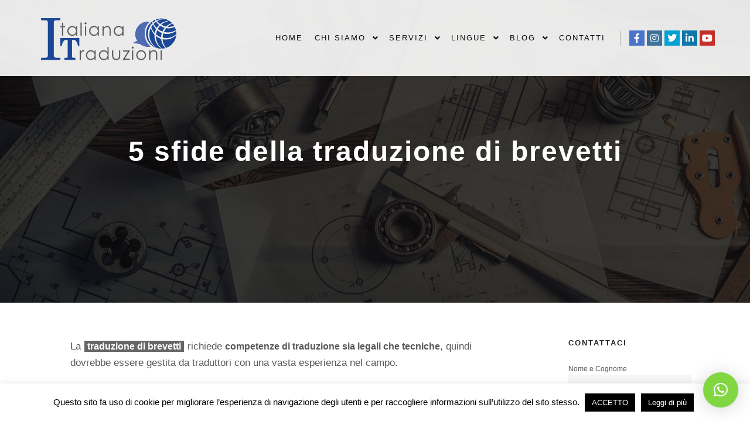

--- FILE ---
content_type: text/html; charset=UTF-8
request_url: https://italianatraduzioni.it/5-sfide-della-traduzione-di-brevetti/
body_size: 26804
content:
<!DOCTYPE html>
<!--[if IE 9]>    <html class="no-js lt-ie10" lang="it-IT"> <![endif]-->
<!--[if gt IE 9]><!--> <html class="no-js" lang="it-IT"> <!--<![endif]-->
<head>

<meta charset="UTF-8" />
<meta name="viewport" content="width=device-width,initial-scale=1" />
<meta http-equiv="X-UA-Compatible" content="IE=edge">
<link rel="profile" href="https://gmpg.org/xfn/11" />
<meta name='robots' content='index, follow, max-image-preview:large, max-snippet:-1, max-video-preview:-1' />
	<style>img:is([sizes="auto" i], [sizes^="auto," i]) { contain-intrinsic-size: 3000px 1500px }</style>
	
	<!-- This site is optimized with the Yoast SEO plugin v25.8 - https://yoast.com/wordpress/plugins/seo/ -->
	<title>5 sfide della traduzione di brevetti - Italiana Traduzioni - Servizi di traduzione giurata e certificata</title>
	<meta name="description" content="Traduzione giurata certificata, Traduzioni tecnica e commerciale, Traduzione siti web e grafica digitale" />
	<link rel="canonical" href="https://italianatraduzioni.it/5-sfide-della-traduzione-di-brevetti/" />
	<meta property="og:locale" content="it_IT" />
	<meta property="og:type" content="article" />
	<meta property="og:title" content="5 sfide della traduzione di brevetti - Italiana Traduzioni - Servizi di traduzione giurata e certificata" />
	<meta property="og:description" content="Traduzione giurata certificata, Traduzioni tecnica e commerciale, Traduzione siti web e grafica digitale" />
	<meta property="og:url" content="https://italianatraduzioni.it/5-sfide-della-traduzione-di-brevetti/" />
	<meta property="og:site_name" content="Italiana Traduzioni - Servizi di traduzione giurata e certificata" />
	<meta property="article:publisher" content="https://www.facebook.com/Italianatraduzioni/" />
	<meta property="article:published_time" content="2021-05-26T17:39:00+00:00" />
	<meta property="article:modified_time" content="2023-02-13T17:53:21+00:00" />
	<meta property="og:image" content="https://italianatraduzioni.it/wp-content/uploads/2021/05/traduzione-di-brevetti-tecnica-legale.jpg" />
	<meta property="og:image:width" content="1280" />
	<meta property="og:image:height" content="700" />
	<meta property="og:image:type" content="image/jpeg" />
	<meta name="author" content="Italiana Traduzioni" />
	<meta name="twitter:card" content="summary_large_image" />
	<meta name="twitter:creator" content="@ITraduzioni" />
	<meta name="twitter:site" content="@ITraduzioni" />
	<meta name="twitter:label1" content="Scritto da" />
	<meta name="twitter:data1" content="Italiana Traduzioni" />
	<meta name="twitter:label2" content="Tempo di lettura stimato" />
	<meta name="twitter:data2" content="6 minuti" />
	<script type="application/ld+json" class="yoast-schema-graph">{"@context":"https://schema.org","@graph":[{"@type":"Article","@id":"https://italianatraduzioni.it/5-sfide-della-traduzione-di-brevetti/#article","isPartOf":{"@id":"https://italianatraduzioni.it/5-sfide-della-traduzione-di-brevetti/"},"author":{"name":"Italiana Traduzioni","@id":"https://italianatraduzioni.it/#/schema/person/2b70446f41b6b4ab1561ed43b0712ead"},"headline":"5 sfide della traduzione di brevetti","datePublished":"2021-05-26T17:39:00+00:00","dateModified":"2023-02-13T17:53:21+00:00","mainEntityOfPage":{"@id":"https://italianatraduzioni.it/5-sfide-della-traduzione-di-brevetti/"},"wordCount":1134,"publisher":{"@id":"https://italianatraduzioni.it/#organization"},"image":{"@id":"https://italianatraduzioni.it/5-sfide-della-traduzione-di-brevetti/#primaryimage"},"thumbnailUrl":"https://i0.wp.com/italianatraduzioni.it/wp-content/uploads/2021/05/traduzione-di-brevetti-tecnica-legale.jpg?fit=1280%2C700&ssl=1","keywords":["Traduzione certificata","Traduzione documenti","Traduzione giurata","Traduzione tecnica"],"articleSection":["Italiana Traduzioni"],"inLanguage":"it-IT"},{"@type":"WebPage","@id":"https://italianatraduzioni.it/5-sfide-della-traduzione-di-brevetti/","url":"https://italianatraduzioni.it/5-sfide-della-traduzione-di-brevetti/","name":"5 sfide della traduzione di brevetti - Italiana Traduzioni - Servizi di traduzione giurata e certificata","isPartOf":{"@id":"https://italianatraduzioni.it/#website"},"primaryImageOfPage":{"@id":"https://italianatraduzioni.it/5-sfide-della-traduzione-di-brevetti/#primaryimage"},"image":{"@id":"https://italianatraduzioni.it/5-sfide-della-traduzione-di-brevetti/#primaryimage"},"thumbnailUrl":"https://i0.wp.com/italianatraduzioni.it/wp-content/uploads/2021/05/traduzione-di-brevetti-tecnica-legale.jpg?fit=1280%2C700&ssl=1","datePublished":"2021-05-26T17:39:00+00:00","dateModified":"2023-02-13T17:53:21+00:00","description":"Traduzione giurata certificata, Traduzioni tecnica e commerciale, Traduzione siti web e grafica digitale","breadcrumb":{"@id":"https://italianatraduzioni.it/5-sfide-della-traduzione-di-brevetti/#breadcrumb"},"inLanguage":"it-IT","potentialAction":[{"@type":"ReadAction","target":["https://italianatraduzioni.it/5-sfide-della-traduzione-di-brevetti/"]}]},{"@type":"ImageObject","inLanguage":"it-IT","@id":"https://italianatraduzioni.it/5-sfide-della-traduzione-di-brevetti/#primaryimage","url":"https://i0.wp.com/italianatraduzioni.it/wp-content/uploads/2021/05/traduzione-di-brevetti-tecnica-legale.jpg?fit=1280%2C700&ssl=1","contentUrl":"https://i0.wp.com/italianatraduzioni.it/wp-content/uploads/2021/05/traduzione-di-brevetti-tecnica-legale.jpg?fit=1280%2C700&ssl=1","width":1280,"height":700,"caption":"traduzione-di-brevetti-tecnica-legale"},{"@type":"BreadcrumbList","@id":"https://italianatraduzioni.it/5-sfide-della-traduzione-di-brevetti/#breadcrumb","itemListElement":[{"@type":"ListItem","position":1,"name":"Home","item":"https://italianatraduzioni.it/"},{"@type":"ListItem","position":2,"name":"Blog","item":"https://italianatraduzioni.it/blog-traduzioni/"},{"@type":"ListItem","position":3,"name":"Traduzione certificata","item":"https://italianatraduzioni.it/tag/traduzione-certificata/"},{"@type":"ListItem","position":4,"name":"5 sfide della traduzione di brevetti"}]},{"@type":"WebSite","@id":"https://italianatraduzioni.it/#website","url":"https://italianatraduzioni.it/","name":"Italiana Traduzioni - Servizi di traduzione giurata e certificata","description":"Traduzioni giurate e certificate in 24/48h, interpretariato, traduzioni tecniche","publisher":{"@id":"https://italianatraduzioni.it/#organization"},"potentialAction":[{"@type":"SearchAction","target":{"@type":"EntryPoint","urlTemplate":"https://italianatraduzioni.it/?s={search_term_string}"},"query-input":{"@type":"PropertyValueSpecification","valueRequired":true,"valueName":"search_term_string"}}],"inLanguage":"it-IT"},{"@type":"Organization","@id":"https://italianatraduzioni.it/#organization","name":"Italiana Traduzioni","url":"https://italianatraduzioni.it/","logo":{"@type":"ImageObject","inLanguage":"it-IT","@id":"https://italianatraduzioni.it/#/schema/logo/image/","url":"https://i0.wp.com/italianatraduzioni.it/wp-content/uploads/2020/02/italiana-traduzioni-inglese-spagnolo-logo.png?fit=3702%2C1334&ssl=1","contentUrl":"https://i0.wp.com/italianatraduzioni.it/wp-content/uploads/2020/02/italiana-traduzioni-inglese-spagnolo-logo.png?fit=3702%2C1334&ssl=1","width":3702,"height":1334,"caption":"Italiana Traduzioni"},"image":{"@id":"https://italianatraduzioni.it/#/schema/logo/image/"},"sameAs":["https://www.facebook.com/Italianatraduzioni/","https://x.com/ITraduzioni","https://www.instagram.com/italianatraduzioni/","https://www.linkedin.com/company/italiana-traduzioni/"]},{"@type":"Person","@id":"https://italianatraduzioni.it/#/schema/person/2b70446f41b6b4ab1561ed43b0712ead","name":"Italiana Traduzioni"}]}</script>
	<!-- / Yoast SEO plugin. -->


<link rel="amphtml" href="https://italianatraduzioni.it/5-sfide-della-traduzione-di-brevetti/amp/" /><meta name="generator" content="AMP for WP 1.1.6.1"/><link rel='dns-prefetch' href='//www.googletagmanager.com' />
<link rel='dns-prefetch' href='//stats.wp.com' />
<link rel='dns-prefetch' href='//widgets.wp.com' />
<link rel='dns-prefetch' href='//s0.wp.com' />
<link rel='dns-prefetch' href='//0.gravatar.com' />
<link rel='dns-prefetch' href='//1.gravatar.com' />
<link rel='dns-prefetch' href='//2.gravatar.com' />
<link rel='preconnect' href='//i0.wp.com' />
<link rel='preconnect' href='//c0.wp.com' />
<link rel="alternate" type="application/rss+xml" title="Italiana Traduzioni - Servizi di traduzione giurata e certificata &raquo; Feed" href="https://italianatraduzioni.it/feed/" />
<link rel="alternate" type="application/rss+xml" title="Italiana Traduzioni - Servizi di traduzione giurata e certificata &raquo; Feed dei commenti" href="https://italianatraduzioni.it/comments/feed/" />
<link rel="alternate" type="application/rss+xml" title="Italiana Traduzioni - Servizi di traduzione giurata e certificata &raquo; 5 sfide della traduzione di brevetti Feed dei commenti" href="https://italianatraduzioni.it/5-sfide-della-traduzione-di-brevetti/feed/" />
<script type="text/javascript">
/* <![CDATA[ */
window._wpemojiSettings = {"baseUrl":"https:\/\/s.w.org\/images\/core\/emoji\/16.0.1\/72x72\/","ext":".png","svgUrl":"https:\/\/s.w.org\/images\/core\/emoji\/16.0.1\/svg\/","svgExt":".svg","source":{"concatemoji":"https:\/\/italianatraduzioni.it\/wp-includes\/js\/wp-emoji-release.min.js?ver=6.8.3"}};
/*! This file is auto-generated */
!function(s,n){var o,i,e;function c(e){try{var t={supportTests:e,timestamp:(new Date).valueOf()};sessionStorage.setItem(o,JSON.stringify(t))}catch(e){}}function p(e,t,n){e.clearRect(0,0,e.canvas.width,e.canvas.height),e.fillText(t,0,0);var t=new Uint32Array(e.getImageData(0,0,e.canvas.width,e.canvas.height).data),a=(e.clearRect(0,0,e.canvas.width,e.canvas.height),e.fillText(n,0,0),new Uint32Array(e.getImageData(0,0,e.canvas.width,e.canvas.height).data));return t.every(function(e,t){return e===a[t]})}function u(e,t){e.clearRect(0,0,e.canvas.width,e.canvas.height),e.fillText(t,0,0);for(var n=e.getImageData(16,16,1,1),a=0;a<n.data.length;a++)if(0!==n.data[a])return!1;return!0}function f(e,t,n,a){switch(t){case"flag":return n(e,"\ud83c\udff3\ufe0f\u200d\u26a7\ufe0f","\ud83c\udff3\ufe0f\u200b\u26a7\ufe0f")?!1:!n(e,"\ud83c\udde8\ud83c\uddf6","\ud83c\udde8\u200b\ud83c\uddf6")&&!n(e,"\ud83c\udff4\udb40\udc67\udb40\udc62\udb40\udc65\udb40\udc6e\udb40\udc67\udb40\udc7f","\ud83c\udff4\u200b\udb40\udc67\u200b\udb40\udc62\u200b\udb40\udc65\u200b\udb40\udc6e\u200b\udb40\udc67\u200b\udb40\udc7f");case"emoji":return!a(e,"\ud83e\udedf")}return!1}function g(e,t,n,a){var r="undefined"!=typeof WorkerGlobalScope&&self instanceof WorkerGlobalScope?new OffscreenCanvas(300,150):s.createElement("canvas"),o=r.getContext("2d",{willReadFrequently:!0}),i=(o.textBaseline="top",o.font="600 32px Arial",{});return e.forEach(function(e){i[e]=t(o,e,n,a)}),i}function t(e){var t=s.createElement("script");t.src=e,t.defer=!0,s.head.appendChild(t)}"undefined"!=typeof Promise&&(o="wpEmojiSettingsSupports",i=["flag","emoji"],n.supports={everything:!0,everythingExceptFlag:!0},e=new Promise(function(e){s.addEventListener("DOMContentLoaded",e,{once:!0})}),new Promise(function(t){var n=function(){try{var e=JSON.parse(sessionStorage.getItem(o));if("object"==typeof e&&"number"==typeof e.timestamp&&(new Date).valueOf()<e.timestamp+604800&&"object"==typeof e.supportTests)return e.supportTests}catch(e){}return null}();if(!n){if("undefined"!=typeof Worker&&"undefined"!=typeof OffscreenCanvas&&"undefined"!=typeof URL&&URL.createObjectURL&&"undefined"!=typeof Blob)try{var e="postMessage("+g.toString()+"("+[JSON.stringify(i),f.toString(),p.toString(),u.toString()].join(",")+"));",a=new Blob([e],{type:"text/javascript"}),r=new Worker(URL.createObjectURL(a),{name:"wpTestEmojiSupports"});return void(r.onmessage=function(e){c(n=e.data),r.terminate(),t(n)})}catch(e){}c(n=g(i,f,p,u))}t(n)}).then(function(e){for(var t in e)n.supports[t]=e[t],n.supports.everything=n.supports.everything&&n.supports[t],"flag"!==t&&(n.supports.everythingExceptFlag=n.supports.everythingExceptFlag&&n.supports[t]);n.supports.everythingExceptFlag=n.supports.everythingExceptFlag&&!n.supports.flag,n.DOMReady=!1,n.readyCallback=function(){n.DOMReady=!0}}).then(function(){return e}).then(function(){var e;n.supports.everything||(n.readyCallback(),(e=n.source||{}).concatemoji?t(e.concatemoji):e.wpemoji&&e.twemoji&&(t(e.twemoji),t(e.wpemoji)))}))}((window,document),window._wpemojiSettings);
/* ]]> */
</script>
<link rel='stylesheet' id='jetpack_related-posts-css' href='https://c0.wp.com/p/jetpack/14.9.1/modules/related-posts/related-posts.css' type='text/css' media='all' />
<style id='wp-emoji-styles-inline-css' type='text/css'>

	img.wp-smiley, img.emoji {
		display: inline !important;
		border: none !important;
		box-shadow: none !important;
		height: 1em !important;
		width: 1em !important;
		margin: 0 0.07em !important;
		vertical-align: -0.1em !important;
		background: none !important;
		padding: 0 !important;
	}
</style>
<link rel='stylesheet' id='wp-block-library-css' href='https://c0.wp.com/c/6.8.3/wp-includes/css/dist/block-library/style.min.css' type='text/css' media='all' />
<style id='classic-theme-styles-inline-css' type='text/css'>
/*! This file is auto-generated */
.wp-block-button__link{color:#fff;background-color:#32373c;border-radius:9999px;box-shadow:none;text-decoration:none;padding:calc(.667em + 2px) calc(1.333em + 2px);font-size:1.125em}.wp-block-file__button{background:#32373c;color:#fff;text-decoration:none}
</style>
<link rel='stylesheet' id='mediaelement-css' href='https://c0.wp.com/c/6.8.3/wp-includes/js/mediaelement/mediaelementplayer-legacy.min.css' type='text/css' media='all' />
<link rel='stylesheet' id='wp-mediaelement-css' href='https://c0.wp.com/c/6.8.3/wp-includes/js/mediaelement/wp-mediaelement.min.css' type='text/css' media='all' />
<style id='jetpack-sharing-buttons-style-inline-css' type='text/css'>
.jetpack-sharing-buttons__services-list{display:flex;flex-direction:row;flex-wrap:wrap;gap:0;list-style-type:none;margin:5px;padding:0}.jetpack-sharing-buttons__services-list.has-small-icon-size{font-size:12px}.jetpack-sharing-buttons__services-list.has-normal-icon-size{font-size:16px}.jetpack-sharing-buttons__services-list.has-large-icon-size{font-size:24px}.jetpack-sharing-buttons__services-list.has-huge-icon-size{font-size:36px}@media print{.jetpack-sharing-buttons__services-list{display:none!important}}.editor-styles-wrapper .wp-block-jetpack-sharing-buttons{gap:0;padding-inline-start:0}ul.jetpack-sharing-buttons__services-list.has-background{padding:1.25em 2.375em}
</style>
<style id='global-styles-inline-css' type='text/css'>
:root{--wp--preset--aspect-ratio--square: 1;--wp--preset--aspect-ratio--4-3: 4/3;--wp--preset--aspect-ratio--3-4: 3/4;--wp--preset--aspect-ratio--3-2: 3/2;--wp--preset--aspect-ratio--2-3: 2/3;--wp--preset--aspect-ratio--16-9: 16/9;--wp--preset--aspect-ratio--9-16: 9/16;--wp--preset--color--black: #000000;--wp--preset--color--cyan-bluish-gray: #abb8c3;--wp--preset--color--white: #ffffff;--wp--preset--color--pale-pink: #f78da7;--wp--preset--color--vivid-red: #cf2e2e;--wp--preset--color--luminous-vivid-orange: #ff6900;--wp--preset--color--luminous-vivid-amber: #fcb900;--wp--preset--color--light-green-cyan: #7bdcb5;--wp--preset--color--vivid-green-cyan: #00d084;--wp--preset--color--pale-cyan-blue: #8ed1fc;--wp--preset--color--vivid-cyan-blue: #0693e3;--wp--preset--color--vivid-purple: #9b51e0;--wp--preset--gradient--vivid-cyan-blue-to-vivid-purple: linear-gradient(135deg,rgba(6,147,227,1) 0%,rgb(155,81,224) 100%);--wp--preset--gradient--light-green-cyan-to-vivid-green-cyan: linear-gradient(135deg,rgb(122,220,180) 0%,rgb(0,208,130) 100%);--wp--preset--gradient--luminous-vivid-amber-to-luminous-vivid-orange: linear-gradient(135deg,rgba(252,185,0,1) 0%,rgba(255,105,0,1) 100%);--wp--preset--gradient--luminous-vivid-orange-to-vivid-red: linear-gradient(135deg,rgba(255,105,0,1) 0%,rgb(207,46,46) 100%);--wp--preset--gradient--very-light-gray-to-cyan-bluish-gray: linear-gradient(135deg,rgb(238,238,238) 0%,rgb(169,184,195) 100%);--wp--preset--gradient--cool-to-warm-spectrum: linear-gradient(135deg,rgb(74,234,220) 0%,rgb(151,120,209) 20%,rgb(207,42,186) 40%,rgb(238,44,130) 60%,rgb(251,105,98) 80%,rgb(254,248,76) 100%);--wp--preset--gradient--blush-light-purple: linear-gradient(135deg,rgb(255,206,236) 0%,rgb(152,150,240) 100%);--wp--preset--gradient--blush-bordeaux: linear-gradient(135deg,rgb(254,205,165) 0%,rgb(254,45,45) 50%,rgb(107,0,62) 100%);--wp--preset--gradient--luminous-dusk: linear-gradient(135deg,rgb(255,203,112) 0%,rgb(199,81,192) 50%,rgb(65,88,208) 100%);--wp--preset--gradient--pale-ocean: linear-gradient(135deg,rgb(255,245,203) 0%,rgb(182,227,212) 50%,rgb(51,167,181) 100%);--wp--preset--gradient--electric-grass: linear-gradient(135deg,rgb(202,248,128) 0%,rgb(113,206,126) 100%);--wp--preset--gradient--midnight: linear-gradient(135deg,rgb(2,3,129) 0%,rgb(40,116,252) 100%);--wp--preset--font-size--small: 13px;--wp--preset--font-size--medium: 20px;--wp--preset--font-size--large: 36px;--wp--preset--font-size--x-large: 42px;--wp--preset--spacing--20: 0.44rem;--wp--preset--spacing--30: 0.67rem;--wp--preset--spacing--40: 1rem;--wp--preset--spacing--50: 1.5rem;--wp--preset--spacing--60: 2.25rem;--wp--preset--spacing--70: 3.38rem;--wp--preset--spacing--80: 5.06rem;--wp--preset--shadow--natural: 6px 6px 9px rgba(0, 0, 0, 0.2);--wp--preset--shadow--deep: 12px 12px 50px rgba(0, 0, 0, 0.4);--wp--preset--shadow--sharp: 6px 6px 0px rgba(0, 0, 0, 0.2);--wp--preset--shadow--outlined: 6px 6px 0px -3px rgba(255, 255, 255, 1), 6px 6px rgba(0, 0, 0, 1);--wp--preset--shadow--crisp: 6px 6px 0px rgba(0, 0, 0, 1);}:where(.is-layout-flex){gap: 0.5em;}:where(.is-layout-grid){gap: 0.5em;}body .is-layout-flex{display: flex;}.is-layout-flex{flex-wrap: wrap;align-items: center;}.is-layout-flex > :is(*, div){margin: 0;}body .is-layout-grid{display: grid;}.is-layout-grid > :is(*, div){margin: 0;}:where(.wp-block-columns.is-layout-flex){gap: 2em;}:where(.wp-block-columns.is-layout-grid){gap: 2em;}:where(.wp-block-post-template.is-layout-flex){gap: 1.25em;}:where(.wp-block-post-template.is-layout-grid){gap: 1.25em;}.has-black-color{color: var(--wp--preset--color--black) !important;}.has-cyan-bluish-gray-color{color: var(--wp--preset--color--cyan-bluish-gray) !important;}.has-white-color{color: var(--wp--preset--color--white) !important;}.has-pale-pink-color{color: var(--wp--preset--color--pale-pink) !important;}.has-vivid-red-color{color: var(--wp--preset--color--vivid-red) !important;}.has-luminous-vivid-orange-color{color: var(--wp--preset--color--luminous-vivid-orange) !important;}.has-luminous-vivid-amber-color{color: var(--wp--preset--color--luminous-vivid-amber) !important;}.has-light-green-cyan-color{color: var(--wp--preset--color--light-green-cyan) !important;}.has-vivid-green-cyan-color{color: var(--wp--preset--color--vivid-green-cyan) !important;}.has-pale-cyan-blue-color{color: var(--wp--preset--color--pale-cyan-blue) !important;}.has-vivid-cyan-blue-color{color: var(--wp--preset--color--vivid-cyan-blue) !important;}.has-vivid-purple-color{color: var(--wp--preset--color--vivid-purple) !important;}.has-black-background-color{background-color: var(--wp--preset--color--black) !important;}.has-cyan-bluish-gray-background-color{background-color: var(--wp--preset--color--cyan-bluish-gray) !important;}.has-white-background-color{background-color: var(--wp--preset--color--white) !important;}.has-pale-pink-background-color{background-color: var(--wp--preset--color--pale-pink) !important;}.has-vivid-red-background-color{background-color: var(--wp--preset--color--vivid-red) !important;}.has-luminous-vivid-orange-background-color{background-color: var(--wp--preset--color--luminous-vivid-orange) !important;}.has-luminous-vivid-amber-background-color{background-color: var(--wp--preset--color--luminous-vivid-amber) !important;}.has-light-green-cyan-background-color{background-color: var(--wp--preset--color--light-green-cyan) !important;}.has-vivid-green-cyan-background-color{background-color: var(--wp--preset--color--vivid-green-cyan) !important;}.has-pale-cyan-blue-background-color{background-color: var(--wp--preset--color--pale-cyan-blue) !important;}.has-vivid-cyan-blue-background-color{background-color: var(--wp--preset--color--vivid-cyan-blue) !important;}.has-vivid-purple-background-color{background-color: var(--wp--preset--color--vivid-purple) !important;}.has-black-border-color{border-color: var(--wp--preset--color--black) !important;}.has-cyan-bluish-gray-border-color{border-color: var(--wp--preset--color--cyan-bluish-gray) !important;}.has-white-border-color{border-color: var(--wp--preset--color--white) !important;}.has-pale-pink-border-color{border-color: var(--wp--preset--color--pale-pink) !important;}.has-vivid-red-border-color{border-color: var(--wp--preset--color--vivid-red) !important;}.has-luminous-vivid-orange-border-color{border-color: var(--wp--preset--color--luminous-vivid-orange) !important;}.has-luminous-vivid-amber-border-color{border-color: var(--wp--preset--color--luminous-vivid-amber) !important;}.has-light-green-cyan-border-color{border-color: var(--wp--preset--color--light-green-cyan) !important;}.has-vivid-green-cyan-border-color{border-color: var(--wp--preset--color--vivid-green-cyan) !important;}.has-pale-cyan-blue-border-color{border-color: var(--wp--preset--color--pale-cyan-blue) !important;}.has-vivid-cyan-blue-border-color{border-color: var(--wp--preset--color--vivid-cyan-blue) !important;}.has-vivid-purple-border-color{border-color: var(--wp--preset--color--vivid-purple) !important;}.has-vivid-cyan-blue-to-vivid-purple-gradient-background{background: var(--wp--preset--gradient--vivid-cyan-blue-to-vivid-purple) !important;}.has-light-green-cyan-to-vivid-green-cyan-gradient-background{background: var(--wp--preset--gradient--light-green-cyan-to-vivid-green-cyan) !important;}.has-luminous-vivid-amber-to-luminous-vivid-orange-gradient-background{background: var(--wp--preset--gradient--luminous-vivid-amber-to-luminous-vivid-orange) !important;}.has-luminous-vivid-orange-to-vivid-red-gradient-background{background: var(--wp--preset--gradient--luminous-vivid-orange-to-vivid-red) !important;}.has-very-light-gray-to-cyan-bluish-gray-gradient-background{background: var(--wp--preset--gradient--very-light-gray-to-cyan-bluish-gray) !important;}.has-cool-to-warm-spectrum-gradient-background{background: var(--wp--preset--gradient--cool-to-warm-spectrum) !important;}.has-blush-light-purple-gradient-background{background: var(--wp--preset--gradient--blush-light-purple) !important;}.has-blush-bordeaux-gradient-background{background: var(--wp--preset--gradient--blush-bordeaux) !important;}.has-luminous-dusk-gradient-background{background: var(--wp--preset--gradient--luminous-dusk) !important;}.has-pale-ocean-gradient-background{background: var(--wp--preset--gradient--pale-ocean) !important;}.has-electric-grass-gradient-background{background: var(--wp--preset--gradient--electric-grass) !important;}.has-midnight-gradient-background{background: var(--wp--preset--gradient--midnight) !important;}.has-small-font-size{font-size: var(--wp--preset--font-size--small) !important;}.has-medium-font-size{font-size: var(--wp--preset--font-size--medium) !important;}.has-large-font-size{font-size: var(--wp--preset--font-size--large) !important;}.has-x-large-font-size{font-size: var(--wp--preset--font-size--x-large) !important;}
:where(.wp-block-post-template.is-layout-flex){gap: 1.25em;}:where(.wp-block-post-template.is-layout-grid){gap: 1.25em;}
:where(.wp-block-columns.is-layout-flex){gap: 2em;}:where(.wp-block-columns.is-layout-grid){gap: 2em;}
:root :where(.wp-block-pullquote){font-size: 1.5em;line-height: 1.6;}
</style>
<link rel='stylesheet' id='contact-form-7-css' href='https://italianatraduzioni.it/wp-content/plugins/contact-form-7/includes/css/styles.css?ver=6.1.1' type='text/css' media='all' />
<link rel='stylesheet' id='cookie-law-info-css' href='https://italianatraduzioni.it/wp-content/plugins/cookie-law-info/legacy/public/css/cookie-law-info-public.css?ver=3.3.4' type='text/css' media='all' />
<link rel='stylesheet' id='cookie-law-info-gdpr-css' href='https://italianatraduzioni.it/wp-content/plugins/cookie-law-info/legacy/public/css/cookie-law-info-gdpr.css?ver=3.3.4' type='text/css' media='all' />
<link rel='stylesheet' id='wpfc-css' href='https://italianatraduzioni.it/wp-content/plugins/gs-facebook-comments/public/css/wpfc-public.css?ver=1.7.4' type='text/css' media='all' />
<link rel='stylesheet' id='jetpack_likes-css' href='https://c0.wp.com/p/jetpack/14.9.1/modules/likes/style.css' type='text/css' media='all' />
<link rel='stylesheet' id='jquery-lightgallery-css' href='https://italianatraduzioni.it/wp-content/themes/rife-free/js/light-gallery/css/lightgallery.min.css?ver=1.9.0' type='text/css' media='all' />
<link rel='stylesheet' id='font-awesome-css' href='https://italianatraduzioni.it/wp-content/plugins/elementor/assets/lib/font-awesome/css/font-awesome.min.css?ver=4.7.0' type='text/css' media='all' />
<link rel='stylesheet' id='a13-icomoon-css' href='https://italianatraduzioni.it/wp-content/themes/rife-free/css/icomoon.css?ver=2.4.19' type='text/css' media='all' />
<link rel='stylesheet' id='a13-main-style-css' href='https://italianatraduzioni.it/wp-content/themes/rife-free/style.css?ver=2.4.19' type='text/css' media='all' />
<link rel='stylesheet' id='a13-user-css-css' href='https://italianatraduzioni.it/wp-content/uploads/apollo13_framework_files/css/user.css?ver=2.4.19_1764111684' type='text/css' media='all' />
<style id='a13-user-css-inline-css' type='text/css'>
 .single-post .title-bar.outside{background-image:url(https://i0.wp.com/italianatraduzioni.it/wp-content/uploads/2021/05/traduzione-di-brevetti-tecnica-legale.jpg?fit=1280%2C700&#038;ssl=1)}
</style>
<link rel='stylesheet' id='font-awesome-5-all-css' href='https://italianatraduzioni.it/wp-content/plugins/elementor/assets/lib/font-awesome/css/all.min.css?ver=3.31.3' type='text/css' media='all' />
<link rel='stylesheet' id='font-awesome-4-shim-css' href='https://italianatraduzioni.it/wp-content/plugins/elementor/assets/lib/font-awesome/css/v4-shims.min.css?ver=3.31.3' type='text/css' media='all' />
<link rel='stylesheet' id='sharedaddy-css' href='https://c0.wp.com/p/jetpack/14.9.1/modules/sharedaddy/sharing.css' type='text/css' media='all' />
<link rel='stylesheet' id='social-logos-css' href='https://c0.wp.com/p/jetpack/14.9.1/_inc/social-logos/social-logos.min.css' type='text/css' media='all' />
<script type="text/javascript" id="jetpack_related-posts-js-extra">
/* <![CDATA[ */
var related_posts_js_options = {"post_heading":"h4"};
/* ]]> */
</script>
<script type="text/javascript" src="https://c0.wp.com/p/jetpack/14.9.1/_inc/build/related-posts/related-posts.min.js" id="jetpack_related-posts-js"></script>
<script type="text/javascript" src="https://c0.wp.com/c/6.8.3/wp-includes/js/jquery/jquery.min.js" id="jquery-core-js"></script>
<script type="text/javascript" src="https://c0.wp.com/c/6.8.3/wp-includes/js/jquery/jquery-migrate.min.js" id="jquery-migrate-js"></script>
<script type="text/javascript" id="cookie-law-info-js-extra">
/* <![CDATA[ */
var Cli_Data = {"nn_cookie_ids":[],"cookielist":[],"non_necessary_cookies":[],"ccpaEnabled":"","ccpaRegionBased":"","ccpaBarEnabled":"","strictlyEnabled":["necessary","obligatoire"],"ccpaType":"gdpr","js_blocking":"","custom_integration":"","triggerDomRefresh":"","secure_cookies":""};
var cli_cookiebar_settings = {"animate_speed_hide":"500","animate_speed_show":"500","background":"#FFF","border":"#b1a6a6c2","border_on":"","button_1_button_colour":"#000","button_1_button_hover":"#000000","button_1_link_colour":"#fff","button_1_as_button":"1","button_1_new_win":"","button_2_button_colour":"#000000","button_2_button_hover":"#000000","button_2_link_colour":"#ffffff","button_2_as_button":"1","button_2_hidebar":"","button_3_button_colour":"#000","button_3_button_hover":"#000000","button_3_link_colour":"#fff","button_3_as_button":"1","button_3_new_win":"","button_4_button_colour":"#000","button_4_button_hover":"#000000","button_4_link_colour":"#62a329","button_4_as_button":"","button_7_button_colour":"#61a229","button_7_button_hover":"#4e8221","button_7_link_colour":"#fff","button_7_as_button":"1","button_7_new_win":"","font_family":"inherit","header_fix":"","notify_animate_hide":"1","notify_animate_show":"","notify_div_id":"#cookie-law-info-bar","notify_position_horizontal":"right","notify_position_vertical":"bottom","scroll_close":"","scroll_close_reload":"","accept_close_reload":"","reject_close_reload":"","showagain_tab":"","showagain_background":"#fff","showagain_border":"#000","showagain_div_id":"#cookie-law-info-again","showagain_x_position":"100px","text":"#000","show_once_yn":"","show_once":"10000","logging_on":"","as_popup":"","popup_overlay":"1","bar_heading_text":"","cookie_bar_as":"banner","popup_showagain_position":"bottom-right","widget_position":"left"};
var log_object = {"ajax_url":"https:\/\/italianatraduzioni.it\/wp-admin\/admin-ajax.php"};
/* ]]> */
</script>
<script type="text/javascript" src="https://italianatraduzioni.it/wp-content/plugins/cookie-law-info/legacy/public/js/cookie-law-info-public.js?ver=3.3.4" id="cookie-law-info-js"></script>
<script type="text/javascript" src="https://italianatraduzioni.it/wp-content/plugins/gs-facebook-comments/public/js/wpfc-public.js?ver=1.7.4" id="wpfc-js"></script>

<!-- Snippet del tag Google (gtag.js) aggiunto da Site Kit -->
<!-- Snippet Google Analytics aggiunto da Site Kit -->
<script type="text/javascript" src="https://www.googletagmanager.com/gtag/js?id=G-TLCSLY5Q9E" id="google_gtagjs-js" async></script>
<script type="text/javascript" id="google_gtagjs-js-after">
/* <![CDATA[ */
window.dataLayer = window.dataLayer || [];function gtag(){dataLayer.push(arguments);}
gtag("set","linker",{"domains":["italianatraduzioni.it"]});
gtag("js", new Date());
gtag("set", "developer_id.dZTNiMT", true);
gtag("config", "G-TLCSLY5Q9E");
/* ]]> */
</script>
<script type="text/javascript" src="https://italianatraduzioni.it/wp-content/plugins/elementor/assets/lib/font-awesome/js/v4-shims.min.js?ver=3.31.3" id="font-awesome-4-shim-js"></script>
<link rel="https://api.w.org/" href="https://italianatraduzioni.it/wp-json/" /><link rel="alternate" title="JSON" type="application/json" href="https://italianatraduzioni.it/wp-json/wp/v2/posts/12960" /><link rel="EditURI" type="application/rsd+xml" title="RSD" href="https://italianatraduzioni.it/xmlrpc.php?rsd" />
<meta name="generator" content="WordPress 6.8.3" />
<link rel='shortlink' href='https://italianatraduzioni.it/?p=12960' />
<link rel="alternate" title="oEmbed (JSON)" type="application/json+oembed" href="https://italianatraduzioni.it/wp-json/oembed/1.0/embed?url=https%3A%2F%2Fitalianatraduzioni.it%2F5-sfide-della-traduzione-di-brevetti%2F" />
<link rel="alternate" title="oEmbed (XML)" type="text/xml+oembed" href="https://italianatraduzioni.it/wp-json/oembed/1.0/embed?url=https%3A%2F%2Fitalianatraduzioni.it%2F5-sfide-della-traduzione-di-brevetti%2F&#038;format=xml" />
<meta name="generator" content="Site Kit by Google 1.160.1" /><meta property="fb:app_id" content="136375067044709" />	<style>img#wpstats{display:none}</style>
		<script type="text/javascript">
// <![CDATA[
(function(){
    var docElement = document.documentElement,
        className = docElement.className;
    // Change `no-js` to `js`
    var reJS = new RegExp('(^|\\s)no-js( |\\s|$)');
    //space as literal in second capturing group cause there is strange situation when \s is not catched on load when other plugins add their own classes
    className = className.replace(reJS, '$1js$2');
    docElement.className = className;
})();
// ]]>
</script><link rel="pingback" href="https://italianatraduzioni.it/xmlrpc.php">
<meta name="generator" content="Elementor 3.31.3; features: additional_custom_breakpoints, e_element_cache; settings: css_print_method-external, google_font-enabled, font_display-auto">

<!-- Meta Pixel Code -->
<script type='text/javascript'>
!function(f,b,e,v,n,t,s){if(f.fbq)return;n=f.fbq=function(){n.callMethod?
n.callMethod.apply(n,arguments):n.queue.push(arguments)};if(!f._fbq)f._fbq=n;
n.push=n;n.loaded=!0;n.version='2.0';n.queue=[];t=b.createElement(e);t.async=!0;
t.src=v;s=b.getElementsByTagName(e)[0];s.parentNode.insertBefore(t,s)}(window,
document,'script','https://connect.facebook.net/en_US/fbevents.js?v=next');
</script>
<!-- End Meta Pixel Code -->

      <script type='text/javascript'>
        var url = window.location.origin + '?ob=open-bridge';
        fbq('set', 'openbridge', '3031735803536183', url);
      </script>
    <script type='text/javascript'>fbq('init', '3031735803536183', {}, {
    "agent": "wordpress-6.8.3-3.0.14"
})</script><script type='text/javascript'>
    fbq('track', 'PageView', []);
  </script>
<!-- Meta Pixel Code -->
<noscript>
<img height="1" width="1" style="display:none" alt="fbpx"
src="https://www.facebook.com/tr?id=3031735803536183&ev=PageView&noscript=1" />
</noscript>
<!-- End Meta Pixel Code -->
			<style>
				.e-con.e-parent:nth-of-type(n+4):not(.e-lazyloaded):not(.e-no-lazyload),
				.e-con.e-parent:nth-of-type(n+4):not(.e-lazyloaded):not(.e-no-lazyload) * {
					background-image: none !important;
				}
				@media screen and (max-height: 1024px) {
					.e-con.e-parent:nth-of-type(n+3):not(.e-lazyloaded):not(.e-no-lazyload),
					.e-con.e-parent:nth-of-type(n+3):not(.e-lazyloaded):not(.e-no-lazyload) * {
						background-image: none !important;
					}
				}
				@media screen and (max-height: 640px) {
					.e-con.e-parent:nth-of-type(n+2):not(.e-lazyloaded):not(.e-no-lazyload),
					.e-con.e-parent:nth-of-type(n+2):not(.e-lazyloaded):not(.e-no-lazyload) * {
						background-image: none !important;
					}
				}
			</style>
			
<!-- Snippet Google Tag Manager aggiunto da Site Kit -->
<script type="text/javascript">
/* <![CDATA[ */

			( function( w, d, s, l, i ) {
				w[l] = w[l] || [];
				w[l].push( {'gtm.start': new Date().getTime(), event: 'gtm.js'} );
				var f = d.getElementsByTagName( s )[0],
					j = d.createElement( s ), dl = l != 'dataLayer' ? '&l=' + l : '';
				j.async = true;
				j.src = 'https://www.googletagmanager.com/gtm.js?id=' + i + dl;
				f.parentNode.insertBefore( j, f );
			} )( window, document, 'script', 'dataLayer', 'GTM-55HT38' );
			
/* ]]> */
</script>

<!-- Termina lo snippet Google Tag Manager aggiunto da Site Kit -->
<link rel="icon" href="https://italianatraduzioni.it/wp-content/uploads/2020/09/favicon-150x150.ico" sizes="32x32" />
<link rel="icon" href="https://italianatraduzioni.it/wp-content/uploads/2020/09/favicon.ico" sizes="192x192" />
<link rel="apple-touch-icon" href="https://italianatraduzioni.it/wp-content/uploads/2020/09/favicon.ico" />
<meta name="msapplication-TileImage" content="https://italianatraduzioni.it/wp-content/uploads/2020/09/favicon.ico" />
		<style type="text/css" id="wp-custom-css">
			.elementor-counter .elementor-counter-number-suffix {
    font-size: 55%;
}

.fb_iframe_widget {
    margin-bottom: 20px;
}

article .entry-content a {
    padding: 1px 5px;
    margin: 0 1px;
    background-color: #666;
    color: #fff;
}

article .entry-content strong {
    font-size: 16px;
}

p.has-background {
    padding: 20px 30px;
}

article .entry-content a.wp-block-button__link {
    padding: 12px 24px;
}

article a.jp-relatedposts-post-a {
    background-color: transparent;
    color: #000;
    padding: 0;
}

.wp-block-group__inner-container {
    padding: 5px 20px;
}

/*
div#upload_file {
    border: 1px solid #ededed;
    padding: 30px;
    margin-bottom: 20px;
}

div#upload_file input {
    max-width: 350px;
}

.woocommerce-page .shop-columns-4 ul.products li.product img {
    width: 90%;
    margin: 0 auto;
}

.post-type-archive-product.woocommerce-page .title-bar.outside {
    background-image: url(https://italianatraduzioni.it/wp-content/uploads/2021/02/Servizi-di-localizzazione-e-adattamento.jpg);
    background-size: cover;
}

.post-type-archive-product.woocommerce-page .title-bar.outside .overlay-color {
        background-color: rgba(237,237,237,0.3);
}
*/

/*
.qlwapp-container{
	margin-right: 20%;
}
*/

div.wpcf7-response-output {
	display: block;
}

.elementor-template-full-width div.sharedaddy {
    padding: 10px 20px;
}

#header-tools #mobile-menu-opener {
    font-size: 30px !important;
}

#to-top {
	display: none;
}

.elementor-template-full-width div.sharedaddy {
    max-width: 1140px;
    margin: 0 auto;
}

.pulsanti-siti-esterni a.wp-element-button {
    font-size: 12px;
}

@media only screen and (min-width: 768px) {
	
	.cf7sr-g-recaptcha {
			transform: scale(0.7);
			-webkit-transform:scal(0.7);
			transform-origin:0 0;
			-webkit-transform-origin:0 0;
	}

	.home .cf7sr-g-recaptcha {
			transform: scale(1);
	}
	
}


@media (max-width:700px) { 
	div#cookie-law-info-again {
    z-index: 10000000;
}
	div#cookie-law-info-bar {
    z-index: 10000000;
}
}

/*
@media (max-width:429px) { 
	div#qlwapp {
    margin-right: 20%;

	}
}
*/		</style>
		</head>

<body id="top" class="wp-singular post-template-default single single-post postid-12960 single-format-standard wp-theme-rife-free header-horizontal site-layout-full elementor-default elementor-kit-12187" itemtype="https://schema.org/WebPage" itemscope>
		<!-- Snippet Google Tag Manager (noscript) aggiunto da Site Kit -->
		<noscript>
			<iframe src="https://www.googletagmanager.com/ns.html?id=GTM-55HT38" height="0" width="0" style="display:none;visibility:hidden"></iframe>
		</noscript>
		<!-- Termina lo snippet Google Tag Manager (noscript) aggiunto da Site Kit -->
		<div class="whole-layout">
<div id="preloader" class="flash onReady">
    <div class="preload-content">
        <div class="preloader-animation">				<div class="pace-progress"><div class="pace-progress-inner"></div ></div>
		        <div class="pace-activity"></div>
				</div>
        <a class="skip-preloader a13icon-cross" href="#"></a>
    </div>
</div>
                <div class="page-background to-move"></div>
        <header id="header" class="to-move a13-horizontal header-type-one_line a13-normal-variant header-variant-one_line narrow no-tools sticky-no-hiding" itemtype="https://schema.org/WPHeader" itemscope>
	<div class="head">
		<div class="logo-container" itemtype="https://schema.org/Organization" itemscope><a class="logo normal-logo image-logo" href="https://italianatraduzioni.it/" title="Italiana Traduzioni &#8211; Servizi di traduzione giurata e certificata" rel="home" itemprop="url"><img fetchpriority="high" src="https://italianatraduzioni.it/wp-content/uploads/2019/11/italiana-traduzioni-inglese-spagnolo-logo-white-04.png" alt="Italiana Traduzioni &#8211; Servizi di traduzione giurata e certificata" width="780" height="259" itemprop="logo" /></a></div>
		<nav id="access" class="navigation-bar" itemtype="https://schema.org/SiteNavigationElement" itemscope><!-- this element is need in HTML even if menu is disabled -->
							<div class="menu-container"><ul id="menu-main-menu" class="top-menu opener-icons-on"><li id="menu-item-12759" class="menu-item menu-item-type-post_type menu-item-object-page menu-item-home menu-item-12759 normal-menu"><a href="https://italianatraduzioni.it/"><span>Home</span></a></li>
<li id="menu-item-13785" class="menu-item menu-item-type-post_type menu-item-object-page menu-item-has-children menu-parent-item menu-item-13785 normal-menu"><a href="https://italianatraduzioni.it/chi-siamo-italiana-traduzioni/"><span>Chi siamo</span></a><i tabindex="0" class="fa sub-mark fa-angle-down"></i>
<ul class="sub-menu">
	<li id="menu-item-13875" class="menu-item menu-item-type-post_type menu-item-object-page menu-item-13875"><a href="https://italianatraduzioni.it/principali-localita-dove-lavoriamo/"><span>Principali località dove lavoriamo</span></a></li>
</ul>
</li>
<li id="menu-item-12567" class="menu-item menu-item-type-post_type menu-item-object-page menu-item-has-children menu-parent-item menu-item-12567 normal-menu"><a href="https://italianatraduzioni.it/servizi-traduzione-professionale/"><span>Servizi</span></a><i tabindex="0" class="fa sub-mark fa-angle-down"></i>
<ul class="sub-menu">
	<li id="menu-item-12729" class="menu-item menu-item-type-post_type menu-item-object-page menu-item-has-children menu-parent-item menu-item-12729"><a href="https://italianatraduzioni.it/servizi-traduzione-professionale/internazionalizzazione-delle-aziende/"><span>Internazionalizzazione delle aziende</span></a><i tabindex="0" class="fa sub-mark fa-angle-right"></i>
	<ul class="sub-menu">
		<li id="menu-item-13442" class="menu-item menu-item-type-post_type menu-item-object-page menu-item-13442"><a href="https://italianatraduzioni.it/servizi-traduzione-professionale/internazionalizzazione-delle-aziende/traduzione-di-brevetti-e-documenti-di-proprieta-intellettuale/"><span>Traduzione brevetti e proprietà intellettuale</span></a></li>
		<li id="menu-item-13444" class="menu-item menu-item-type-post_type menu-item-object-page menu-item-13444"><a href="https://italianatraduzioni.it/servizi-traduzione-professionale/internazionalizzazione-delle-aziende/traduzione-statuto-societario-e-atto-costitutivo/"><span>Traduzione statuto societario e atto costitutivo</span></a></li>
		<li id="menu-item-13445" class="menu-item menu-item-type-post_type menu-item-object-page menu-item-13445"><a href="https://italianatraduzioni.it/servizi-traduzione-professionale/internazionalizzazione-delle-aziende/traduzione-certificato-camerale-o-visura-camerale/"><span>Traduzione certificato camerale</span></a></li>
		<li id="menu-item-13443" class="menu-item menu-item-type-post_type menu-item-object-page menu-item-13443"><a href="https://italianatraduzioni.it/servizi-traduzione-professionale/internazionalizzazione-delle-aziende/traduzione-del-bilancio-desercizio-aziendale/"><span>Traduzione bilancio d’esercizio</span></a></li>
		<li id="menu-item-13764" class="menu-item menu-item-type-post_type menu-item-object-page menu-item-13764"><a href="https://italianatraduzioni.it/servizi-traduzione-professionale/internazionalizzazione-delle-aziende/servizi-di-traduzione-finanziaria/"><span>Traduzione Finanziaria</span></a></li>
		<li id="menu-item-13903" class="menu-item menu-item-type-post_type menu-item-object-page menu-item-13903"><a href="https://italianatraduzioni.it/servizi-traduzione-professionale/internazionalizzazione-delle-aziende/servizi-di-traduzione-per-il-turismo/"><span>Traduzioni per il Turismo</span></a></li>
	</ul>
</li>
	<li id="menu-item-12079" class="menu-item menu-item-type-post_type menu-item-object-page menu-item-has-children menu-parent-item menu-item-12079"><a href="https://italianatraduzioni.it/servizi-traduzione-professionale/traduzione-giurata-legale/"><span>Traduzione giurata</span></a><i tabindex="0" class="fa sub-mark fa-angle-right"></i>
	<ul class="sub-menu">
		<li id="menu-item-13968" class="menu-item menu-item-type-post_type menu-item-object-page menu-item-13968"><a href="https://italianatraduzioni.it/servizi-traduzione-professionale/traduzione-giurata-legale/apostille-e-legalizzazione-di-traduzioni-servizi-professionali-e-consulenza/"><span>Apostille e Legalizzazione di Traduzioni</span></a></li>
		<li id="menu-item-13481" class="menu-item menu-item-type-post_type menu-item-object-page menu-item-13481"><a href="https://italianatraduzioni.it/servizi-traduzione-professionale/traduzione-giurata-legale/traduzioni-per-studi-legali-notarili-e-commercialisti/"><span>Traduzioni per studi legali, notarili e commercialisti</span></a></li>
		<li id="menu-item-13724" class="menu-item menu-item-type-post_type menu-item-object-page menu-item-13724"><a href="https://italianatraduzioni.it/servizi-traduzione-professionale/traduzione-giurata-legale/servizi-di-traduzione-di-documenti-giudiziari-sentenze-ricorsi-e-ingiunzioni/"><span>Documenti giudiziari, sentenze, ricorsi e ingiunzioni</span></a></li>
		<li id="menu-item-13739" class="menu-item menu-item-type-post_type menu-item-object-page menu-item-13739"><a href="https://italianatraduzioni.it/servizi-traduzione-professionale/traduzione-giurata-legale/traduzioni-specializzate-di-atti-notarili-deleghe-e-procure/"><span>Atti Notarili, Deleghe e Procure</span></a></li>
		<li id="menu-item-12890" class="menu-item menu-item-type-post_type menu-item-object-page menu-item-12890"><a href="https://italianatraduzioni.it/servizi-traduzione-professionale/traduzione-giurata-legale/traduzione-giurata-del-passaporto/"><span>Traduzione passaporto</span></a></li>
		<li id="menu-item-12891" class="menu-item menu-item-type-post_type menu-item-object-page menu-item-12891"><a href="https://italianatraduzioni.it/servizi-traduzione-professionale/traduzione-giurata-legale/traduzione-giurata-della-carta-didentita/"><span>Traduzione carta d’identità</span></a></li>
		<li id="menu-item-12888" class="menu-item menu-item-type-post_type menu-item-object-page menu-item-12888"><a href="https://italianatraduzioni.it/servizi-traduzione-professionale/traduzione-giurata-legale/traduzione-giurata-del-certificato-di-nascita/"><span>Traduzione certificato di nascita</span></a></li>
		<li id="menu-item-12887" class="menu-item menu-item-type-post_type menu-item-object-page menu-item-12887"><a href="https://italianatraduzioni.it/servizi-traduzione-professionale/traduzione-giurata-legale/traduzione-giurata-del-certificato-di-matrimonio/"><span>Traduzione certificato di matrimonio</span></a></li>
		<li id="menu-item-13254" class="menu-item menu-item-type-post_type menu-item-object-page menu-item-13254"><a href="https://italianatraduzioni.it/servizi-traduzione-professionale/traduzione-giurata-legale/traduzione-certificato-di-morte-decesso-autenticata/"><span>Traduzione certificato di morte</span></a></li>
		<li id="menu-item-12892" class="menu-item menu-item-type-post_type menu-item-object-page menu-item-12892"><a href="https://italianatraduzioni.it/servizi-traduzione-professionale/traduzione-giurata-legale/traduzione-giurata-della-patente-di-guida/"><span>Traduzione patente di guida</span></a></li>
		<li id="menu-item-13260" class="menu-item menu-item-type-post_type menu-item-object-page menu-item-13260"><a href="https://italianatraduzioni.it/servizi-traduzione-professionale/traduzione-giurata-legale/traduzione-diploma-e-certificato-di-laurea/"><span>Traduzione diploma e certificato di laurea</span></a></li>
		<li id="menu-item-12886" class="menu-item menu-item-type-post_type menu-item-object-page menu-item-12886"><a href="https://italianatraduzioni.it/servizi-traduzione-professionale/traduzione-giurata-legale/traduzione-giurata-del-certificato-di-casellario-giudiziale/"><span>Traduzione certificato di casellario giudiziale</span></a></li>
		<li id="menu-item-13294" class="menu-item menu-item-type-post_type menu-item-object-page menu-item-13294"><a href="https://italianatraduzioni.it/servizi-traduzione-professionale/traduzione-giurata-legale/traduzione-giurata-del-certificato-penale-dei-carichi-pendenti/"><span>Traduzione certificato dei carichi pendenti</span></a></li>
		<li id="menu-item-13948" class="menu-item menu-item-type-post_type menu-item-object-page menu-item-13948"><a href="https://italianatraduzioni.it/servizi-traduzione-professionale/traduzione-giurata-legale/servizi-di-traduzione-per-la-cittadinanza-italiana/"><span>Servizi di Traduzione per la Cittadinanza Italiana</span></a></li>
		<li id="menu-item-12889" class="menu-item menu-item-type-post_type menu-item-object-page menu-item-12889"><a href="https://italianatraduzioni.it/servizi-traduzione-professionale/traduzione-giurata-legale/traduzione-certificato-di-non-positivita-al-covid-19-test-pcr/"><span>Traduzione certificato Covid-19</span></a></li>
		<li id="menu-item-12929" class="menu-item menu-item-type-post_type menu-item-object-page menu-item-12929"><a href="https://italianatraduzioni.it/servizi-traduzione-professionale/traduzione-giurata-legale/traduzione-giurata-del-passaporto-vaccinale-covid-19-per-viaggiare/"><span>Traduzione passaporto vaccinale</span></a></li>
	</ul>
</li>
	<li id="menu-item-12105" class="menu-item menu-item-type-post_type menu-item-object-page menu-item-has-children menu-parent-item menu-item-12105"><a href="https://italianatraduzioni.it/servizi-traduzione-professionale/traduzione-siti-web-e-grafica-digitale/"><span>Traduzioni marketing</span></a><i tabindex="0" class="fa sub-mark fa-angle-right"></i>
	<ul class="sub-menu">
		<li id="menu-item-13482" class="menu-item menu-item-type-post_type menu-item-object-page menu-item-13482"><a href="https://italianatraduzioni.it/servizi-traduzione-professionale/traduzione-siti-web-e-grafica-digitale/traduzioni-per-agenzie-di-comunicazione-e-di-pubblicita/"><span>Traduzioni per agenzie di comunicazione e di pubblicità</span></a></li>
		<li id="menu-item-13210" class="menu-item menu-item-type-post_type menu-item-object-page menu-item-13210"><a href="https://italianatraduzioni.it/servizi-traduzione-professionale/traduzione-siti-web-e-grafica-digitale/traduzione-di-siti-web/"><span>Traduzione di siti web</span></a></li>
		<li id="menu-item-13841" class="menu-item menu-item-type-post_type menu-item-object-page menu-item-13841"><a href="https://italianatraduzioni.it/servizi-traduzione-professionale/traduzione-siti-web-e-grafica-digitale/servizi-di-traduzione-e-commerce/"><span>Servizi di traduzione e-commerce</span></a></li>
		<li id="menu-item-13295" class="menu-item menu-item-type-post_type menu-item-object-page menu-item-13295"><a href="https://italianatraduzioni.it/servizi-traduzione-professionale/traduzione-siti-web-e-grafica-digitale/traduzione-grafica-pubblicitaria/"><span>Traduzione grafica pubblicitaria</span></a></li>
		<li id="menu-item-13604" class="menu-item menu-item-type-post_type menu-item-object-page menu-item-13604"><a href="https://italianatraduzioni.it/servizi-traduzione-professionale/traduzione-siti-web-e-grafica-digitale/servizi-di-traduzione-seo/"><span>Servizi di traduzione SEO</span></a></li>
		<li id="menu-item-13389" class="menu-item menu-item-type-post_type menu-item-object-page menu-item-13389"><a href="https://italianatraduzioni.it/servizi-traduzione-professionale/traduzione-siti-web-e-grafica-digitale/servizi-di-traduzione-software/"><span>Servizi di traduzione software</span></a></li>
		<li id="menu-item-13906" class="menu-item menu-item-type-post_type menu-item-object-page menu-item-13906"><a href="https://italianatraduzioni.it/servizi-traduzione-professionale/traduzione-siti-web-e-grafica-digitale/servizi-di-traduzione-di-app-per-cellulari/"><span>Traduzione App per Cellulari</span></a></li>
	</ul>
</li>
	<li id="menu-item-12107" class="menu-item menu-item-type-post_type menu-item-object-page menu-item-has-children menu-parent-item menu-item-12107"><a href="https://italianatraduzioni.it/servizi-traduzione-professionale/traduzione-tecnica-catalogo-manuale-avellino/"><span>Traduzioni tecniche</span></a><i tabindex="0" class="fa sub-mark fa-angle-right"></i>
	<ul class="sub-menu">
		<li id="menu-item-13522" class="menu-item menu-item-type-post_type menu-item-object-page menu-item-13522"><a href="https://italianatraduzioni.it/servizi-traduzione-professionale/traduzione-tecnica-catalogo-manuale-avellino/servizi-di-traduzione-di-manuali-tecnici-professionali/"><span>Traduzione di manuali tecnici</span></a></li>
		<li id="menu-item-13577" class="menu-item menu-item-type-post_type menu-item-object-page menu-item-13577"><a href="https://italianatraduzioni.it/servizi-traduzione-professionale/traduzione-tecnica-catalogo-manuale-avellino/servizi-di-traduzione-di-cataloghi-di-prodotti-tecnici/"><span>Traduzione di cataloghi di prodotti</span></a></li>
		<li id="menu-item-13583" class="menu-item menu-item-type-post_type menu-item-object-page menu-item-13583"><a href="https://italianatraduzioni.it/servizi-traduzione-professionale/traduzione-tecnica-catalogo-manuale-avellino/servizi-di-traduzione-di-disegni-tecnici/"><span>Traduzione di disegni tecnici</span></a></li>
		<li id="menu-item-13713" class="menu-item menu-item-type-post_type menu-item-object-page menu-item-13713"><a href="https://italianatraduzioni.it/servizi-traduzione-professionale/traduzione-tecnica-catalogo-manuale-avellino/servizi-affidabili-di-traduzione-in-materia-di-salute-e-sicurezza-per-luoghi-di-lavoro-globali/"><span>Traduzioni salute e sicurezza per luoghi di lavoro</span></a></li>
	</ul>
</li>
	<li id="menu-item-14018" class="menu-item menu-item-type-post_type menu-item-object-page menu-item-has-children menu-parent-item menu-item-14018"><a href="https://italianatraduzioni.it/servizi-di-interpretariato-in-inglese-spagnolo-e-altre-lingue/"><span>Servizi di Interpretariato</span></a><i tabindex="0" class="fa sub-mark fa-angle-right"></i>
	<ul class="sub-menu">
		<li id="menu-item-14020" class="menu-item menu-item-type-post_type menu-item-object-page menu-item-14020"><a href="https://italianatraduzioni.it/servizi-di-interpretariato-in-inglese-spagnolo-e-altre-lingue/interprete-per-matrimonio-civile-e-religioso/"><span>Interprete per Matrimonio</span></a></li>
		<li id="menu-item-14019" class="menu-item menu-item-type-post_type menu-item-object-page menu-item-14019"><a href="https://italianatraduzioni.it/servizi-di-interpretariato-in-inglese-spagnolo-e-altre-lingue/servizi-di-interpretariato-per-trattative-meeting-aziendali-e-incontri/"><span>Interpretariato per trattative e meeting aziendali</span></a></li>
	</ul>
</li>
	<li id="menu-item-13494" class="menu-item menu-item-type-post_type menu-item-object-page menu-item-13494"><a href="https://italianatraduzioni.it/servizi-traduzione-professionale/traduzioni-mediche-di-referti-e-cartelle-cliniche-giurate-o-asseverate/"><span>Traduzioni mediche referti e cartelle cliniche</span></a></li>
	<li id="menu-item-12104" class="menu-item menu-item-type-post_type menu-item-object-page menu-item-12104"><a href="https://italianatraduzioni.it/servizi-traduzione-professionale/traduzione-articoli-scientifici/"><span>Traduzione articoli scientifici</span></a></li>
	<li id="menu-item-12507" class="menu-item menu-item-type-post_type menu-item-object-page menu-item-12507"><a href="https://italianatraduzioni.it/servizi-traduzione-professionale/traduzioni-editoriali/"><span>Traduzioni editoriali</span></a></li>
	<li id="menu-item-12106" class="menu-item menu-item-type-post_type menu-item-object-page menu-item-12106"><a href="https://italianatraduzioni.it/servizi-traduzione-professionale/revisione-traduzioni/"><span>Revisione traduzioni</span></a></li>
	<li id="menu-item-12103" class="menu-item menu-item-type-post_type menu-item-object-page menu-item-12103"><a href="https://italianatraduzioni.it/servizi-traduzione-professionale/lezioni-private-inglese-spagnolo/"><span>Lezioni private in inglese e spagnolo</span></a></li>
</ul>
</li>
<li id="menu-item-13087" class="menu-item menu-item-type-post_type menu-item-object-page menu-item-has-children menu-parent-item menu-item-13087 normal-menu"><a href="https://italianatraduzioni.it/traduzioni-professionali-in-oltre-40-lingue/"><span>Lingue</span></a><i tabindex="0" class="fa sub-mark fa-angle-down"></i>
<ul class="sub-menu">
	<li id="menu-item-13115" class="menu-item menu-item-type-post_type menu-item-object-page menu-item-13115"><a href="https://italianatraduzioni.it/traduzioni-professionali-in-oltre-40-lingue/traduzione-italiano-inglese/"><span>Traduzione italiano inglese</span></a></li>
	<li id="menu-item-13088" class="menu-item menu-item-type-post_type menu-item-object-page menu-item-13088"><a href="https://italianatraduzioni.it/traduzioni-professionali-in-oltre-40-lingue/traduzione-italiano-francese/"><span>Traduzione italiano francese</span></a></li>
	<li id="menu-item-13114" class="menu-item menu-item-type-post_type menu-item-object-page menu-item-13114"><a href="https://italianatraduzioni.it/traduzioni-professionali-in-oltre-40-lingue/traduzione-italiano-tedesco/"><span>Traduzione italiano tedesco</span></a></li>
	<li id="menu-item-13113" class="menu-item menu-item-type-post_type menu-item-object-page menu-item-13113"><a href="https://italianatraduzioni.it/traduzioni-professionali-in-oltre-40-lingue/traduzione-italiano-spagnolo/"><span>Traduzione italiano spagnolo</span></a></li>
	<li id="menu-item-13112" class="menu-item menu-item-type-post_type menu-item-object-page menu-item-13112"><a href="https://italianatraduzioni.it/traduzioni-professionali-in-oltre-40-lingue/traduzione-italiano-cinese/"><span>Traduzione italiano cinese</span></a></li>
	<li id="menu-item-13122" class="menu-item menu-item-type-post_type menu-item-object-page menu-item-13122"><a href="https://italianatraduzioni.it/traduzioni-professionali-in-oltre-40-lingue/traduzione-italiano-russo/"><span>Traduzione italiano russo</span></a></li>
	<li id="menu-item-13090" class="menu-item menu-item-type-post_type menu-item-object-page menu-item-13090"><a href="https://italianatraduzioni.it/traduzioni-professionali-in-oltre-40-lingue/"><span>Traduzione in altre lingue</span></a></li>
</ul>
</li>
<li id="menu-item-12255" class="menu-item menu-item-type-post_type menu-item-object-page current_page_parent menu-item-has-children menu-parent-item menu-item-12255 normal-menu"><a href="https://italianatraduzioni.it/blog-traduzioni/"><span>Blog</span></a><i tabindex="0" class="fa sub-mark fa-angle-down"></i>
<ul class="sub-menu">
	<li id="menu-item-12384" class="menu-item menu-item-type-taxonomy menu-item-object-post_tag menu-item-12384"><a href="https://italianatraduzioni.it/tag/traduzione-giurata/"><span>Traduzione giurata</span></a></li>
	<li id="menu-item-12382" class="menu-item menu-item-type-taxonomy menu-item-object-post_tag menu-item-12382"><a href="https://italianatraduzioni.it/tag/traduzione-documenti/"><span>Traduzione documenti</span></a></li>
	<li id="menu-item-12385" class="menu-item menu-item-type-taxonomy menu-item-object-post_tag menu-item-12385"><a href="https://italianatraduzioni.it/tag/traduzione-siti-web/"><span>Traduzione siti web</span></a></li>
	<li id="menu-item-12391" class="menu-item menu-item-type-taxonomy menu-item-object-post_tag menu-item-12391"><a href="https://italianatraduzioni.it/tag/traduzione-ecommerce/"><span>Traduzione ecommerce</span></a></li>
	<li id="menu-item-12387" class="menu-item menu-item-type-taxonomy menu-item-object-post_tag menu-item-12387"><a href="https://italianatraduzioni.it/tag/traduzione-tecnica-scientifica/"><span>Traduzione tecnica</span></a></li>
	<li id="menu-item-12388" class="menu-item menu-item-type-taxonomy menu-item-object-post_tag menu-item-12388"><a href="https://italianatraduzioni.it/tag/traduzione-grafica/"><span>Traduzione grafica</span></a></li>
</ul>
</li>
<li id="menu-item-13652" class="menu-item menu-item-type-post_type menu-item-object-page menu-item-13652 normal-menu"><a href="https://italianatraduzioni.it/contatti/"><span>Contatti</span></a></li>
</ul></div>					</nav>
		<!-- #access -->
		<div id="header-tools" class=" icons-0 only-menu"><button id="mobile-menu-opener" class="a13icon-menu tool" title="Menu principale"><span class="screen-reader-text">Menu principale</span></button></div>		<div class="socials squares color black_hover hide_on_mobile"><a target="_blank" title="Facebook" href="https://www.facebook.com/Italianatraduzioni/" class="a13_soc-facebook fa fa-facebook" rel="noopener"></a><a target="_blank" title="Instagram" href="https://www.instagram.com/italianatraduzioni/" class="a13_soc-instagram fa fa-instagram" rel="noopener"></a><a target="_blank" title="Twitter" href="https://twitter.com/ITraduzioni" class="a13_soc-twitter fa fa-twitter" rel="noopener"></a><a target="_blank" title="Linkedin" href="https://www.linkedin.com/company/italiana-traduzioni/" class="a13_soc-linkedin fa fa-linkedin" rel="noopener"></a><a target="_blank" title="YouTube" href="https://www.youtube.com/@ItalianaTraduzioni" class="a13_soc-youtube fa fa-youtube" rel="noopener"></a></div>	</div>
	</header>
    <div id="mid" class="to-move layout-full_fixed layout-no-edge layout-fixed with-sidebar right-sidebar"><header class="title-bar a13-parallax outside title_bar_variant_centered title_bar_width_full has-effect" data-a13-parallax-type="tb" data-a13-parallax-speed="1"><div class="overlay-color"><div class="in"><div class="titles"><h1 class="page-title entry-title" itemprop="headline">5 sfide della traduzione di brevetti</h1></div></div></div></header>
        <article id="content" class="clearfix" itemtype="https://schema.org/CreativeWork" itemscope>
            <div class="content-limiter">
                <div id="col-mask">

                    <div id="post-12960" class="content-box post-12960 post type-post status-publish format-standard has-post-thumbnail category-italiana-traduzioni tag-traduzione-certificata tag-traduzione-documenti tag-traduzione-giurata tag-traduzione-tecnica-scientifica">
                        <div class="formatter">
                            <div class="hentry">
                                <div class="post-hatom-fix">
								<span class="entry-title">5 sfide della traduzione di brevetti</span>
								
							</div>                                <div class="real-content entry-content" itemprop="text">
                                    
<p>La <strong><a href="https://italianatraduzioni.it/traduzione-di-brevetti-e-documenti-di-proprieta-intellettuale/">traduzione di brevetti</a></strong> richiede <strong>competenze di traduzione sia legali che tecniche</strong>, quindi dovrebbe essere gestita da traduttori con una vasta esperienza nel campo.</p>



<p>La <strong>traduzione di brevetti</strong> è un processo complesso, poiché i brevetti di solito includono schizzi, rendering, figure e diagrammi specifici del settore, oltre a un&#8217;ampia documentazione tecnica.&nbsp;</p>



<p><strong>Traduzioni di brevetto</strong> errate possono portare a una serie di complicazioni legali che coinvolgono il titolare e le entità che utilizzano il brevetto.&nbsp;Inoltre, errori di traduzione in questa nicchia possono portare alla perdita della validità del brevetto e, quindi, del suo valore sui mercati internazionali.&nbsp;</p>



<p>I proprietari che potrebbero dover proteggere il proprio lavoro durante una controversia legale potrebbero persino vedere le proprie licenze danneggiate da errori di traduzione.</p>



<p>Vediamo perché la <strong><a href="https://italianatraduzioni.it/traduzione-di-brevetti-e-documenti-di-proprieta-intellettuale/">traduzione di brevetti</a></strong> è così impegnativa e come i proprietari di brevetti possono proteggere il loro lavoro in ambienti internazionali. </p>



<h3 class="wp-block-heading">1. Terminologia</h3>



<p>La terminologia è considerata da molti esperti la più grande sfida per la <strong>traduzione di brevetti</strong>.&nbsp;Questo perché, in questo campo, le interpretazioni o le sostituzioni di termini sono raramente accettabili.&nbsp;</p>



<p>Quando traducono questo tipo di terminologia tecnica, i <strong>traduttori </strong>devono trovare il termine corrispondente preciso per definire ogni elemento descritto nel brevetto.&nbsp;In questa nicchia ristretta, i <strong>traduttori</strong> lavorano con parole e frasi specifiche e devono sapere come accoppiarle per non modificare nulla nel documento.&nbsp;</p>



<p>Un <strong>brevetto</strong> descrive un processo, un&#8217;idea o un&#8217;invenzione nei minimi dettagli per garantire che nessuno possa speculare su omissioni o dati incompleti.&nbsp;Quella che può sembrare una spiegazione insignificante può modificare il contenuto del brevetto e rendere il documento ambiguo, perdendo la sua rilevanza.</p>



<p>Per superare le sfide terminologiche, i <strong>traduttori esperti</strong> devono avere competenze linguistiche in entrambe le lingue.&nbsp;Allo stesso tempo, dovrebbero conoscere a fondo l&#8217;argomento per trovare i termini esatti necessari per mantenere l&#8217;accuratezza del brevetto.&nbsp;La <strong>traduzione di brevetti</strong> richiede una conoscenza approfondita delle convenzioni tecniche sull&#8217;argomento e la familiarità con il gergo del settore quando pertinente.&nbsp;</p>



<h3 class="wp-block-heading">2. Illustrazioni e schizzi</h3>



<p>Un altro motivo per cui <strong>i brevetti rappresentano una sfida per i traduttori</strong> è il numero di elementi visivi che devono essere riprodotti e tradotti all&#8217;interno della documentazione.&nbsp;Pensa ai disegni illustrativi, per esempio.&nbsp;Ogni notazione inclusa in un&#8217;immagine deve corrispondere nella lingua originale e in quella di destinazione per assicurarsi che nulla vada perso nella traduzione.&nbsp;</p>



<p>Senza accuratezza e attenzione ai dettagli, le persone che leggono il brevetto nella lingua di destinazione non avranno una piena comprensione di tutto ciò che è scritto nel documento legale.&nbsp;</p>



<p>Queste note possono includere misure, acronimi e simboli che mostrano le caratteristiche esatte dell&#8217;innovazione.&nbsp;I traduttori devono assicurarsi di conoscere il significato di ciascuna notazione e il suo esatto equivalente nella lingua di destinazione.&nbsp;Se non ce n&#8217;è, come spesso accade in questa nicchia, il linguista deve trovare il termine più adatto a sostituire la notazione in modo da non modificare il significato del documento.&nbsp;</p>



<p>I traduttori devono capire quale scopo ha la notazione nella rappresentazione e decidere il suo esatto significato in base al contesto fornito dalla documentazione.&nbsp;È un compito che richiede esperienza tecnica e un attento giudizio per ridurre al minimo i rischi di proprietà intellettuale.</p>



<p>Questi piccoli errori possono essere facilmente individuati quando gli esperti danno un&#8217;occhiata più da vicino al documento tradotto e sono anche facili da correggere.&nbsp;Tuttavia, qualsiasi modifica del brevetto richiede una serie di azioni, ulteriore corrispondenza tra il titolare del brevetto e le autorità locali, tempo perso e costi aggiuntivi.&nbsp;</p>



<h3 class="wp-block-heading">3. Differenze linguistiche e culturali</h3>



<p>Non esistono due lingue sufficientemente simili da consentire una traduzione parola per parola al 100% che mantenga il significato esatto di un documento legale o tecnico. Le lingue sono complesse, quindi i traduttori devono adattarsi ai diversi modi di esprimere i concetti delle persone.&nbsp;A questa sfida, aggiungi il fatto che ogni lingua è dotata di sintassi e regole grammaticali specifiche che possono anche influenzare il contenuto del <strong>brevetto</strong>.&nbsp;</p>



<p>La grammatica e la sintassi possono essere meno vitali delle <strong>specifiche tecniche</strong> per gli ingegneri e gli esperti che utilizzano il <strong>brevetto</strong>.&nbsp;Tuttavia, in caso di controversia legale, formulazioni errate possono lasciare spazio all&#8217;interpretazione.&nbsp;Piccoli errori possono generare situazioni poco chiare e persino ridurre la portata della protezione.&nbsp;Possono aprire una piccola fessura per danneggiare il titolare del brevetto e la loro invenzione.</p>



<h3 class="wp-block-heading">4. Diversi regolamenti sui brevetti</h3>



<p>Un&#8217;altra sfida comune della traduzione di brevetti è l&#8217;aspetto legale del lavoro.&nbsp;Come per tutte le <strong><a href="https://italianatraduzioni.it/servizi-traduzione-professionale/traduzione-giurata-legale/">traduzioni legali</a></strong>, i <strong>brevetti </strong>richiedono che i due sistemi legali nel paese di origine e nel paese di destinazione trovino un terreno comune.</p>



<p>Alla fine, il brevetto dovrebbe essere valido secondo entrambi gli ordinamenti giuridici.&nbsp;In una certa misura, la <strong>traduzione di brevetti</strong> può essere definita come <strong>localizzazione</strong>, poiché i linguisti sono spesso tenuti ad adattare il documento per soddisfare le norme e i regolamenti locali.&nbsp;</p>



<p>In altre parole, i <strong><a href="https://italianatraduzioni.it/traduzione-di-brevetti-e-documenti-di-proprieta-intellettuale/">traduttori di brevetti</a></strong> dovrebbero avere familiarità con le leggi di entrambi i paesi per garantire la <strong>validità della documentazione tradotta</strong>. Devono inoltre essere consapevoli delle discrepanze tra i termini legali nelle due lingue e i modi accettati per superarle. Non è sufficiente conoscere la parola concettuale che descrive un termine legale. Ciò che conta è che la parola trasmetta il significato corretto da un punto di vista giuridico per evitare conseguenze legali. </p>



<h3 class="wp-block-heading">5. Burocrazia</h3>



<p>La richiesta di brevetti è un&#8217;attività insidiosa che richiede un&#8217;ampia documentazione tradotta.&nbsp;Sono pile di scartoffie che richiedono l&#8217;attenzione sia del proprietario del brevetto che della persona che traduce ogni pagina.&nbsp;La maggior parte dei linguisti che lavorano in questa nicchia ha una vasta esperienza in questo campo e sa cosa ci si aspetta per soddisfare i requisiti delle autorità specifiche.</p>



<p>Pertanto, i titolari di brevetti che desiderano accelerare il processo di traduzione dei brevetti dovrebbero assicurarsi che non manchi alcun documento e che non vi siano errori nella documentazione di origine.&nbsp;Qualsiasi omissione aggiunge solo ore di lavoro e aumenta i costi di traduzione.&nbsp;</p>



<h3 class="wp-block-heading">La traduzione errata del brevetto può essere eseguita in qualsiasi lingua</h3>



<p>Anche i migliori traduttori possono commettere errori di traduzione quando lavorano con i brevetti, indipendentemente dalla lingua di destinazione.&nbsp;Questo perché la <strong>traduzione di brevetti </strong>è una delle nicchie più impegnative e complicate del settore.&nbsp;</p>



<p>Le traduzioni di brevetti errate possono verificarsi con le lingue asiatiche, come il cinese o il giapponese, ma sono comuni anche quando si traduce in inglese o in altre lingue europee.&nbsp;Ecco perché i titolari di brevetti dovrebbero collaborare con <a href="https://italianatraduzioni.it/"><strong>fornitori di servizi linguistici professionali</strong></a> che seguono protocolli rigidi per garantire che tutta la documentazione sia tradotta e revisionata da esperti in materia, prima di inviarla a qualsiasi autorità.</p>
<div class="fb-background-color">
			  <div 
			  	class = "fb-comments" 
			  	data-href = "https://italianatraduzioni.it/5-sfide-della-traduzione-di-brevetti/"
			  	data-numposts = "10"
			  	data-lazy = "true"
				data-colorscheme = "light"
				data-order-by = "social"
				data-mobile=true>
			  </div></div>
		  <style>
		    .fb-background-color {
				background: #ffffff !important;
			}
			.fb_iframe_widget_fluid_desktop iframe {
			    width: 100% !important;
			}
		  </style>
		  <div class="sharedaddy sd-sharing-enabled"><div class="robots-nocontent sd-block sd-social sd-social-icon-text sd-sharing"><h3 class="sd-title">Condividi:</h3><div class="sd-content"><ul><li class="share-facebook"><a rel="nofollow noopener noreferrer"
				data-shared="sharing-facebook-12960"
				class="share-facebook sd-button share-icon"
				href="https://italianatraduzioni.it/5-sfide-della-traduzione-di-brevetti/?share=facebook"
				target="_blank"
				aria-labelledby="sharing-facebook-12960"
				>
				<span id="sharing-facebook-12960" hidden>Fai clic per condividere su Facebook (Si apre in una nuova finestra)</span>
				<span>Facebook</span>
			</a></li><li class="share-twitter"><a rel="nofollow noopener noreferrer"
				data-shared="sharing-twitter-12960"
				class="share-twitter sd-button share-icon"
				href="https://italianatraduzioni.it/5-sfide-della-traduzione-di-brevetti/?share=twitter"
				target="_blank"
				aria-labelledby="sharing-twitter-12960"
				>
				<span id="sharing-twitter-12960" hidden>Fai clic per condividere su X (Si apre in una nuova finestra)</span>
				<span>X</span>
			</a></li><li class="share-email"><a rel="nofollow noopener noreferrer"
				data-shared="sharing-email-12960"
				class="share-email sd-button share-icon"
				href="mailto:?subject=%5BPost%20Condiviso%5D%205%20sfide%20della%20traduzione%20di%20brevetti&#038;body=https%3A%2F%2Fitalianatraduzioni.it%2F5-sfide-della-traduzione-di-brevetti%2F&#038;share=email"
				target="_blank"
				aria-labelledby="sharing-email-12960"
				data-email-share-error-title="Hai configurato l&#039;e-mail?" data-email-share-error-text="Se riscontri problemi con la condivisione via e-mail, potresti non aver configurato l&#039;e-mail per il browser. Potresti dover creare tu stesso una nuova e-mail." data-email-share-nonce="e061df6838" data-email-share-track-url="https://italianatraduzioni.it/5-sfide-della-traduzione-di-brevetti/?share=email">
				<span id="sharing-email-12960" hidden>Fai clic per inviare un link a un amico via e-mail (Si apre in una nuova finestra)</span>
				<span>E-mail</span>
			</a></li><li class="share-jetpack-whatsapp"><a rel="nofollow noopener noreferrer"
				data-shared="sharing-whatsapp-12960"
				class="share-jetpack-whatsapp sd-button share-icon"
				href="https://italianatraduzioni.it/5-sfide-della-traduzione-di-brevetti/?share=jetpack-whatsapp"
				target="_blank"
				aria-labelledby="sharing-whatsapp-12960"
				>
				<span id="sharing-whatsapp-12960" hidden>Fai clic per condividere su WhatsApp (Si apre in una nuova finestra)</span>
				<span>WhatsApp</span>
			</a></li><li><a href="#" class="sharing-anchor sd-button share-more"><span>Altro</span></a></li><li class="share-end"></li></ul><div class="sharing-hidden"><div class="inner" style="display: none;"><ul><li class="share-print"><a rel="nofollow noopener noreferrer"
				data-shared="sharing-print-12960"
				class="share-print sd-button share-icon"
				href="https://italianatraduzioni.it/5-sfide-della-traduzione-di-brevetti/#print?share=print"
				target="_blank"
				aria-labelledby="sharing-print-12960"
				>
				<span id="sharing-print-12960" hidden>Fai clic qui per stampare (Si apre in una nuova finestra)</span>
				<span>Stampa</span>
			</a></li><li class="share-linkedin"><a rel="nofollow noopener noreferrer"
				data-shared="sharing-linkedin-12960"
				class="share-linkedin sd-button share-icon"
				href="https://italianatraduzioni.it/5-sfide-della-traduzione-di-brevetti/?share=linkedin"
				target="_blank"
				aria-labelledby="sharing-linkedin-12960"
				>
				<span id="sharing-linkedin-12960" hidden>Fai clic qui per condividere su LinkedIn (Si apre in una nuova finestra)</span>
				<span>LinkedIn</span>
			</a></li><li class="share-pinterest"><a rel="nofollow noopener noreferrer"
				data-shared="sharing-pinterest-12960"
				class="share-pinterest sd-button share-icon"
				href="https://italianatraduzioni.it/5-sfide-della-traduzione-di-brevetti/?share=pinterest"
				target="_blank"
				aria-labelledby="sharing-pinterest-12960"
				>
				<span id="sharing-pinterest-12960" hidden>Fai clic qui per condividere su Pinterest (Si apre in una nuova finestra)</span>
				<span>Pinterest</span>
			</a></li><li class="share-telegram"><a rel="nofollow noopener noreferrer"
				data-shared="sharing-telegram-12960"
				class="share-telegram sd-button share-icon"
				href="https://italianatraduzioni.it/5-sfide-della-traduzione-di-brevetti/?share=telegram"
				target="_blank"
				aria-labelledby="sharing-telegram-12960"
				>
				<span id="sharing-telegram-12960" hidden>Fai clic per condividere su Telegram (Si apre in una nuova finestra)</span>
				<span>Telegram</span>
			</a></li><li class="share-end"></li></ul></div></div></div></div></div><div class='sharedaddy sd-block sd-like jetpack-likes-widget-wrapper jetpack-likes-widget-unloaded' id='like-post-wrapper-174250616-12960-6972a7dba3bb4' data-src='https://widgets.wp.com/likes/?ver=14.9.1#blog_id=174250616&amp;post_id=12960&amp;origin=italianatraduzioni.it&amp;obj_id=174250616-12960-6972a7dba3bb4' data-name='like-post-frame-174250616-12960-6972a7dba3bb4' data-title='Metti Mi piace o ripubblica'><h3 class="sd-title">Mi piace:</h3><div class='likes-widget-placeholder post-likes-widget-placeholder' style='height: 55px;'><span class='button'><span>Mi piace</span></span> <span class="loading">Caricamento...</span></div><span class='sd-text-color'></span><a class='sd-link-color'></a></div>
<div id='jp-relatedposts' class='jp-relatedposts' >
	<h3 class="jp-relatedposts-headline"><em>Correlati</em></h3>
</div>                                    <div class="clear"></div>
                                    <p class="under_content_tags"><a href="https://italianatraduzioni.it/tag/traduzione-certificata/" rel="tag">Traduzione certificata</a> <a href="https://italianatraduzioni.it/tag/traduzione-documenti/" rel="tag">Traduzione documenti</a> <a href="https://italianatraduzioni.it/tag/traduzione-giurata/" rel="tag">Traduzione giurata</a> <a href="https://italianatraduzioni.it/tag/traduzione-tecnica-scientifica/" rel="tag">Traduzione tecnica</a></p>
                                </div>
                            </div>

                            
                            
                                                    </div>
                    </div>

                    <aside id="secondary" class="widget-area" role="complementary" itemtype="https://schema.org/WPSideBar" itemscope><div id="a13-shortcodes-5" class="widget widget_shortcodes"><h3 class="title"><span>CONTATTACI</span></h3>			<div class="textwidget">
<div class="wpcf7 no-js" id="wpcf7-f13546-p12960-o1" lang="it-IT" dir="ltr" data-wpcf7-id="13546">
<div class="screen-reader-response"><p role="status" aria-live="polite" aria-atomic="true"></p> <ul></ul></div>
<form action="/5-sfide-della-traduzione-di-brevetti/#wpcf7-f13546-p12960-o1" method="post" class="wpcf7-form init" aria-label="Modulo di contatto" enctype="multipart/form-data" novalidate="novalidate" data-status="init">
<fieldset class="hidden-fields-container"><input type="hidden" name="_wpcf7" value="13546" /><input type="hidden" name="_wpcf7_version" value="6.1.1" /><input type="hidden" name="_wpcf7_locale" value="it_IT" /><input type="hidden" name="_wpcf7_unit_tag" value="wpcf7-f13546-p12960-o1" /><input type="hidden" name="_wpcf7_container_post" value="12960" /><input type="hidden" name="_wpcf7_posted_data_hash" value="" /><input type="hidden" name="_wpcf7_recaptcha_response" value="" />
</fieldset>
<p><label> Nome e Cognome<br />
<span class="wpcf7-form-control-wrap" data-name="your-name"><input size="40" maxlength="400" class="wpcf7-form-control wpcf7-text wpcf7-validates-as-required" autocomplete="name" aria-required="true" aria-invalid="false" value="" type="text" name="your-name" /></span> </label>
</p>
<p><label> Azienda<br />
<span class="wpcf7-form-control-wrap" data-name="business-name"><input size="40" maxlength="400" class="wpcf7-form-control wpcf7-text" aria-invalid="false" value="" type="text" name="business-name" /></span> </label>
</p>
<p><label> Email<br />
<span class="wpcf7-form-control-wrap" data-name="your-email"><input size="40" maxlength="400" class="wpcf7-form-control wpcf7-email wpcf7-validates-as-required wpcf7-text wpcf7-validates-as-email" autocomplete="email" aria-required="true" aria-invalid="false" value="" type="email" name="your-email" /></span> </label>
</p>
<p><label> Telefono<br />
<span class="wpcf7-form-control-wrap" data-name="your-tel-706"><input size="40" maxlength="400" class="wpcf7-form-control wpcf7-tel wpcf7-text wpcf7-validates-as-tel" autocomplete="tel" aria-invalid="false" value="" type="tel" name="your-tel-706" /></span> </label>
</p>
<p><label> Messaggio<br />
<span class="wpcf7-form-control-wrap" data-name="your-message"><textarea cols="40" rows="10" maxlength="2000" class="wpcf7-form-control wpcf7-textarea" aria-invalid="false" name="your-message"></textarea></span> </label>
</p>
<p><label> Allega File (PDF, Word, Excel o immagine)<br />
<span class="wpcf7-form-control-wrap" data-name="file-481"><input size="40" class="wpcf7-form-control wpcf7-file" accept="image/*,application/pdf,.doc,.docx,.xls,.xlsx" aria-invalid="false" type="file" name="file-481" /></span> </label>
</p>
<p><span class="wpcf7-form-control-wrap" data-name="acceptance-169"><span class="wpcf7-form-control wpcf7-acceptance"><span class="wpcf7-list-item"><label><input type="checkbox" name="acceptance-169" value="1" aria-invalid="false" /><span class="wpcf7-list-item-label">Acconsento alla memorizzazione dei miei dati, secondo quanto stabilito dal regolamento europeo per la protezione dei dati personali n. 679/2016 (GDPR), per avere informazioni sui servizi di Italiana Traduzioni.</span></label></span></span></span>
</p>
<p><input class="wpcf7-form-control wpcf7-submit has-spinner" type="submit" value="Invia" />
</p><div class="wpcf7-response-output" aria-hidden="true"></div>
</form>
</div>
</div>
			</div><div id="block-2" class="widget widget_block widget_search"><form role="search" method="get" action="https://italianatraduzioni.it/" class="wp-block-search__button-outside wp-block-search__icon-button aligncenter wp-block-search"    ><label class="wp-block-search__label screen-reader-text" for="wp-block-search__input-1" >Cerca</label><div class="wp-block-search__inside-wrapper " ><input class="wp-block-search__input" id="wp-block-search__input-1" placeholder="Cerca..." value="" type="search" name="s" required /><button aria-label="Cerca" class="wp-block-search__button has-icon wp-element-button" type="submit" ><svg class="search-icon" viewBox="0 0 24 24" width="24" height="24">
					<path d="M13 5c-3.3 0-6 2.7-6 6 0 1.4.5 2.7 1.3 3.7l-3.8 3.8 1.1 1.1 3.8-3.8c1 .8 2.3 1.3 3.7 1.3 3.3 0 6-2.7 6-6S16.3 5 13 5zm0 10.5c-2.5 0-4.5-2-4.5-4.5s2-4.5 4.5-4.5 4.5 2 4.5 4.5-2 4.5-4.5 4.5z"></path>
				</svg></button></div></form></div><div id="top-posts-4" class="widget widget_top-posts"><h3 class="title"><span>I nostri articoli più letti</span></h3><ul class='widgets-list-layout no-grav'>
<li><a href="https://italianatraduzioni.it/i-5-migliori-siti-di-traduzione/" title="I 5 migliori siti di traduzione online gratuiti" class="bump-view" data-bump-view="tp"><img loading="lazy" width="40" height="40" src="https://i0.wp.com/italianatraduzioni.it/wp-content/uploads/2020/05/I-5-migliori-siti-di-traduzione-translation-tools-for-legal-translators.jpg?fit=1200%2C799&#038;ssl=1&#038;resize=40%2C40" srcset="https://i0.wp.com/italianatraduzioni.it/wp-content/uploads/2020/05/I-5-migliori-siti-di-traduzione-translation-tools-for-legal-translators.jpg?fit=1200%2C799&amp;ssl=1&amp;resize=40%2C40 1x, https://i0.wp.com/italianatraduzioni.it/wp-content/uploads/2020/05/I-5-migliori-siti-di-traduzione-translation-tools-for-legal-translators.jpg?fit=1200%2C799&amp;ssl=1&amp;resize=60%2C60 1.5x, https://i0.wp.com/italianatraduzioni.it/wp-content/uploads/2020/05/I-5-migliori-siti-di-traduzione-translation-tools-for-legal-translators.jpg?fit=1200%2C799&amp;ssl=1&amp;resize=80%2C80 2x, https://i0.wp.com/italianatraduzioni.it/wp-content/uploads/2020/05/I-5-migliori-siti-di-traduzione-translation-tools-for-legal-translators.jpg?fit=1200%2C799&amp;ssl=1&amp;resize=120%2C120 3x, https://i0.wp.com/italianatraduzioni.it/wp-content/uploads/2020/05/I-5-migliori-siti-di-traduzione-translation-tools-for-legal-translators.jpg?fit=1200%2C799&amp;ssl=1&amp;resize=160%2C160 4x" alt="I 5 migliori siti di traduzione online gratuiti" data-pin-nopin="true" class="widgets-list-layout-blavatar" /></a><div class="widgets-list-layout-links">
								<a href="https://italianatraduzioni.it/i-5-migliori-siti-di-traduzione/" title="I 5 migliori siti di traduzione online gratuiti" class="bump-view" data-bump-view="tp">I 5 migliori siti di traduzione online gratuiti</a>
							</div>
							</li><li><a href="https://italianatraduzioni.it/come-tradurre-il-certificato-di-vaccinazione-in-inglese-o-altre-lingue/" title="Come tradurre il certificato di vaccinazione in altre lingue" class="bump-view" data-bump-view="tp"><img loading="lazy" width="40" height="40" src="https://i0.wp.com/italianatraduzioni.it/wp-content/uploads/2021/06/passaporto-vaccinale-traduzione-certificata.jpg?fit=1200%2C782&#038;ssl=1&#038;resize=40%2C40" srcset="https://i0.wp.com/italianatraduzioni.it/wp-content/uploads/2021/06/passaporto-vaccinale-traduzione-certificata.jpg?fit=1200%2C782&amp;ssl=1&amp;resize=40%2C40 1x, https://i0.wp.com/italianatraduzioni.it/wp-content/uploads/2021/06/passaporto-vaccinale-traduzione-certificata.jpg?fit=1200%2C782&amp;ssl=1&amp;resize=60%2C60 1.5x, https://i0.wp.com/italianatraduzioni.it/wp-content/uploads/2021/06/passaporto-vaccinale-traduzione-certificata.jpg?fit=1200%2C782&amp;ssl=1&amp;resize=80%2C80 2x, https://i0.wp.com/italianatraduzioni.it/wp-content/uploads/2021/06/passaporto-vaccinale-traduzione-certificata.jpg?fit=1200%2C782&amp;ssl=1&amp;resize=120%2C120 3x, https://i0.wp.com/italianatraduzioni.it/wp-content/uploads/2021/06/passaporto-vaccinale-traduzione-certificata.jpg?fit=1200%2C782&amp;ssl=1&amp;resize=160%2C160 4x" alt="Come tradurre il certificato di vaccinazione in altre lingue" data-pin-nopin="true" class="widgets-list-layout-blavatar" /></a><div class="widgets-list-layout-links">
								<a href="https://italianatraduzioni.it/come-tradurre-il-certificato-di-vaccinazione-in-inglese-o-altre-lingue/" title="Come tradurre il certificato di vaccinazione in altre lingue" class="bump-view" data-bump-view="tp">Come tradurre il certificato di vaccinazione in altre lingue</a>
							</div>
							</li><li><a href="https://italianatraduzioni.it/chi-e-lautore-piu-tradotto-al-mondo-fonte-unesco/" title="Chi è l&#039;autore più tradotto al mondo? (fonte UNESCO)" class="bump-view" data-bump-view="tp"><img loading="lazy" width="40" height="40" src="https://i0.wp.com/italianatraduzioni.it/wp-content/uploads/2020/10/autore-piu-tradotto-al-mondo-unesco.jpg?fit=1140%2C655&#038;ssl=1&#038;resize=40%2C40" srcset="https://i0.wp.com/italianatraduzioni.it/wp-content/uploads/2020/10/autore-piu-tradotto-al-mondo-unesco.jpg?fit=1140%2C655&amp;ssl=1&amp;resize=40%2C40 1x, https://i0.wp.com/italianatraduzioni.it/wp-content/uploads/2020/10/autore-piu-tradotto-al-mondo-unesco.jpg?fit=1140%2C655&amp;ssl=1&amp;resize=60%2C60 1.5x, https://i0.wp.com/italianatraduzioni.it/wp-content/uploads/2020/10/autore-piu-tradotto-al-mondo-unesco.jpg?fit=1140%2C655&amp;ssl=1&amp;resize=80%2C80 2x, https://i0.wp.com/italianatraduzioni.it/wp-content/uploads/2020/10/autore-piu-tradotto-al-mondo-unesco.jpg?fit=1140%2C655&amp;ssl=1&amp;resize=120%2C120 3x, https://i0.wp.com/italianatraduzioni.it/wp-content/uploads/2020/10/autore-piu-tradotto-al-mondo-unesco.jpg?fit=1140%2C655&amp;ssl=1&amp;resize=160%2C160 4x" alt="Chi è l&#039;autore più tradotto al mondo? (fonte UNESCO)" data-pin-nopin="true" class="widgets-list-layout-blavatar" /></a><div class="widgets-list-layout-links">
								<a href="https://italianatraduzioni.it/chi-e-lautore-piu-tradotto-al-mondo-fonte-unesco/" title="Chi è l&#039;autore più tradotto al mondo? (fonte UNESCO)" class="bump-view" data-bump-view="tp">Chi è l&#039;autore più tradotto al mondo? (fonte UNESCO)</a>
							</div>
							</li><li><a href="https://italianatraduzioni.it/seo-e-ux-nella-localizzazione-di-e-commerce/" title="SEO e UX nella localizzazione di e-commerce" class="bump-view" data-bump-view="tp"><img loading="lazy" width="40" height="40" src="https://i0.wp.com/italianatraduzioni.it/wp-content/uploads/2021/03/SEO-e-UX-nella-localizzazione-di-e-commerce.jpg?fit=1200%2C639&#038;ssl=1&#038;resize=40%2C40" srcset="https://i0.wp.com/italianatraduzioni.it/wp-content/uploads/2021/03/SEO-e-UX-nella-localizzazione-di-e-commerce.jpg?fit=1200%2C639&amp;ssl=1&amp;resize=40%2C40 1x, https://i0.wp.com/italianatraduzioni.it/wp-content/uploads/2021/03/SEO-e-UX-nella-localizzazione-di-e-commerce.jpg?fit=1200%2C639&amp;ssl=1&amp;resize=60%2C60 1.5x, https://i0.wp.com/italianatraduzioni.it/wp-content/uploads/2021/03/SEO-e-UX-nella-localizzazione-di-e-commerce.jpg?fit=1200%2C639&amp;ssl=1&amp;resize=80%2C80 2x, https://i0.wp.com/italianatraduzioni.it/wp-content/uploads/2021/03/SEO-e-UX-nella-localizzazione-di-e-commerce.jpg?fit=1200%2C639&amp;ssl=1&amp;resize=120%2C120 3x, https://i0.wp.com/italianatraduzioni.it/wp-content/uploads/2021/03/SEO-e-UX-nella-localizzazione-di-e-commerce.jpg?fit=1200%2C639&amp;ssl=1&amp;resize=160%2C160 4x" alt="SEO e UX nella localizzazione di e-commerce" data-pin-nopin="true" class="widgets-list-layout-blavatar" /></a><div class="widgets-list-layout-links">
								<a href="https://italianatraduzioni.it/seo-e-ux-nella-localizzazione-di-e-commerce/" title="SEO e UX nella localizzazione di e-commerce" class="bump-view" data-bump-view="tp">SEO e UX nella localizzazione di e-commerce</a>
							</div>
							</li><li><a href="https://italianatraduzioni.it/come-ottimizzare-la-tua-strategia-di-marketing-aziendale-internazionale/" title="Come ottimizzare la tua strategia di marketing aziendale internazionale" class="bump-view" data-bump-view="tp"><img loading="lazy" width="40" height="40" src="https://i0.wp.com/italianatraduzioni.it/wp-content/uploads/2020/03/traduzione-documenti-strategia-marketing-aziendale-internazionale.jpg?fit=1200%2C600&#038;ssl=1&#038;resize=40%2C40" srcset="https://i0.wp.com/italianatraduzioni.it/wp-content/uploads/2020/03/traduzione-documenti-strategia-marketing-aziendale-internazionale.jpg?fit=1200%2C600&amp;ssl=1&amp;resize=40%2C40 1x, https://i0.wp.com/italianatraduzioni.it/wp-content/uploads/2020/03/traduzione-documenti-strategia-marketing-aziendale-internazionale.jpg?fit=1200%2C600&amp;ssl=1&amp;resize=60%2C60 1.5x, https://i0.wp.com/italianatraduzioni.it/wp-content/uploads/2020/03/traduzione-documenti-strategia-marketing-aziendale-internazionale.jpg?fit=1200%2C600&amp;ssl=1&amp;resize=80%2C80 2x, https://i0.wp.com/italianatraduzioni.it/wp-content/uploads/2020/03/traduzione-documenti-strategia-marketing-aziendale-internazionale.jpg?fit=1200%2C600&amp;ssl=1&amp;resize=120%2C120 3x, https://i0.wp.com/italianatraduzioni.it/wp-content/uploads/2020/03/traduzione-documenti-strategia-marketing-aziendale-internazionale.jpg?fit=1200%2C600&amp;ssl=1&amp;resize=160%2C160 4x" alt="Come ottimizzare la tua strategia di marketing aziendale internazionale" data-pin-nopin="true" class="widgets-list-layout-blavatar" /></a><div class="widgets-list-layout-links">
								<a href="https://italianatraduzioni.it/come-ottimizzare-la-tua-strategia-di-marketing-aziendale-internazionale/" title="Come ottimizzare la tua strategia di marketing aziendale internazionale" class="bump-view" data-bump-view="tp">Come ottimizzare la tua strategia di marketing aziendale internazionale</a>
							</div>
							</li><li><a href="https://italianatraduzioni.it/7-settori-che-trarranno-vantaggio-dalla-traduzione-tecnica-nel-2021/" title="7 settori che trarranno vantaggio dalla traduzione tecnica nel 2021" class="bump-view" data-bump-view="tp"><img loading="lazy" width="40" height="40" src="https://i0.wp.com/italianatraduzioni.it/wp-content/uploads/2021/01/7-settori-che-trarranno-vantaggio-dalla-traduzione-tecnica-nel-2021.png?fit=1017%2C529&#038;ssl=1&#038;resize=40%2C40" srcset="https://i0.wp.com/italianatraduzioni.it/wp-content/uploads/2021/01/7-settori-che-trarranno-vantaggio-dalla-traduzione-tecnica-nel-2021.png?fit=1017%2C529&amp;ssl=1&amp;resize=40%2C40 1x, https://i0.wp.com/italianatraduzioni.it/wp-content/uploads/2021/01/7-settori-che-trarranno-vantaggio-dalla-traduzione-tecnica-nel-2021.png?fit=1017%2C529&amp;ssl=1&amp;resize=60%2C60 1.5x, https://i0.wp.com/italianatraduzioni.it/wp-content/uploads/2021/01/7-settori-che-trarranno-vantaggio-dalla-traduzione-tecnica-nel-2021.png?fit=1017%2C529&amp;ssl=1&amp;resize=80%2C80 2x, https://i0.wp.com/italianatraduzioni.it/wp-content/uploads/2021/01/7-settori-che-trarranno-vantaggio-dalla-traduzione-tecnica-nel-2021.png?fit=1017%2C529&amp;ssl=1&amp;resize=120%2C120 3x, https://i0.wp.com/italianatraduzioni.it/wp-content/uploads/2021/01/7-settori-che-trarranno-vantaggio-dalla-traduzione-tecnica-nel-2021.png?fit=1017%2C529&amp;ssl=1&amp;resize=160%2C160 4x" alt="7 settori che trarranno vantaggio dalla traduzione tecnica nel 2021" data-pin-nopin="true" class="widgets-list-layout-blavatar" /></a><div class="widgets-list-layout-links">
								<a href="https://italianatraduzioni.it/7-settori-che-trarranno-vantaggio-dalla-traduzione-tecnica-nel-2021/" title="7 settori che trarranno vantaggio dalla traduzione tecnica nel 2021" class="bump-view" data-bump-view="tp">7 settori che trarranno vantaggio dalla traduzione tecnica nel 2021</a>
							</div>
							</li></ul>
</div><div class="clear"></div></aside>                </div>
            </div>
        </article>
    	</div><!-- #mid -->

<footer id="footer" class="to-move narrow classic footer-separator" itemtype="https://schema.org/WPFooter" itemscope><div class="foot-widgets four-col dark-sidebar"><div class="foot-content clearfix"><div id="media_image-8" class="widget widget_media_image"><img width="3702" height="1334" src="https://i0.wp.com/italianatraduzioni.it/wp-content/uploads/2021/12/italiana-traduzioni-inglese-spagnolo-logo-white-04.png?fit=3702%2C1334&amp;ssl=1" class="image wp-image-13142  attachment-full size-full" alt="" style="max-width: 100%; height: auto;" decoding="async" srcset="https://i0.wp.com/italianatraduzioni.it/wp-content/uploads/2021/12/italiana-traduzioni-inglese-spagnolo-logo-white-04.png?w=3702&amp;ssl=1 3702w, https://i0.wp.com/italianatraduzioni.it/wp-content/uploads/2021/12/italiana-traduzioni-inglese-spagnolo-logo-white-04.png?resize=300%2C108&amp;ssl=1 300w, https://i0.wp.com/italianatraduzioni.it/wp-content/uploads/2021/12/italiana-traduzioni-inglese-spagnolo-logo-white-04.png?resize=1024%2C369&amp;ssl=1 1024w, https://i0.wp.com/italianatraduzioni.it/wp-content/uploads/2021/12/italiana-traduzioni-inglese-spagnolo-logo-white-04.png?resize=768%2C277&amp;ssl=1 768w, https://i0.wp.com/italianatraduzioni.it/wp-content/uploads/2021/12/italiana-traduzioni-inglese-spagnolo-logo-white-04.png?resize=1536%2C553&amp;ssl=1 1536w, https://i0.wp.com/italianatraduzioni.it/wp-content/uploads/2021/12/italiana-traduzioni-inglese-spagnolo-logo-white-04.png?resize=2048%2C738&amp;ssl=1 2048w, https://i0.wp.com/italianatraduzioni.it/wp-content/uploads/2021/12/italiana-traduzioni-inglese-spagnolo-logo-white-04.png?w=1600&amp;ssl=1 1600w, https://i0.wp.com/italianatraduzioni.it/wp-content/uploads/2021/12/italiana-traduzioni-inglese-spagnolo-logo-white-04.png?w=2400&amp;ssl=1 2400w" sizes="(max-width: 3702px) 100vw, 3702px" /></div><div id="text-17" class="widget widget_text"><h3 class="title"><span>Servizi di traduzione</span></h3>			<div class="textwidget"><ul>
<li><a href="https://italianatraduzioni.it/servizi-traduzione-professionale/internazionalizzazione-delle-aziende/" title="Internazionalizzazione delle aziende">Internazionalizzazione delle aziende</a></li>
<li><a href="https://italianatraduzioni.it/servizi-traduzione-professionale/traduzione-giurata-legale/" title="Traduzione giurata">Traduzione giurata</a></li>
<li><a href="https://italianatraduzioni.it/servizi-traduzione-professionale/traduzione-siti-web-e-grafica-digitale/" title="Traduzione siti web e grafica">Traduzione siti web e grafica</a></li>
<li><a href="https://italianatraduzioni.it/servizi-traduzione-professionale/traduzione-tecnica-catalogo-manuale-avellino/" title="Traduzioni tecniche e cataloghi">Traduzioni tecniche e cataloghi</a></li>
<li><a href="https://italianatraduzioni.it/servizi-traduzione-professionale/traduzione-articoli-scientifici/" title="Traduzione articoli scientifici">Traduzione articoli scientifici</a></li>
<li><a href="https://italianatraduzioni.it/servizi-traduzione-professionale/traduzioni-editoriali/" title="Traduzioni editoriali">Traduzioni editoriali</a></li>
<li><a href="https://italianatraduzioni.it/servizi-traduzione-professionale/revisione-traduzioni/" title="Revisione traduzioni">Revisione traduzioni</a></li>
</ul>
</div>
		</div><div id="text-22" class="widget widget_text"><h3 class="title"><span>Lingue</span></h3>			<div class="textwidget"><ul>
<li><a href="https://italianatraduzioni.it/traduzioni-professionali-in-oltre-40-lingue/traduzione-italiano-inglese/">Traduzione italiano inglese</a></li>
<li><a href="https://italianatraduzioni.it/traduzioni-professionali-in-oltre-40-lingue/traduzione-italiano-francese/">Traduzione italiano francese</a></li>
<li><a href="https://italianatraduzioni.it/traduzioni-professionali-in-oltre-40-lingue/traduzione-italiano-tedesco/">Traduzione italiano tedesco</a></li>
<li><a href="https://italianatraduzioni.it/traduzioni-professionali-in-oltre-40-lingue/traduzione-italiano-spagnolo/">Traduzione italiano spagnolo</a></li>
<li><a href="https://italianatraduzioni.it/traduzioni-professionali-in-oltre-40-lingue/traduzione-italiano-cinese/">Traduzione italiano cinese</a></li>
<li><a href="https://italianatraduzioni.it/traduzioni-professionali-in-oltre-40-lingue/traduzione-italiano-russo/">Traduzione italiano russo</a></li>
<li><a href="https://italianatraduzioni.it/traduzioni-professionali-in-oltre-40-lingue/">Traduzione in altre lingue</a></li>
</ul>
</div>
		</div><div id="text-24" class="widget widget_text"><h3 class="title"><span>Contatti</span></h3>			<div class="textwidget"><p><i class="fas fa-phone"></i> <a href="tel:+393401081981">+39 3401081981</a></p>
<p><i class="fas fa-envelope"></i> info@italianatraduzioni.it</p>
<p><i class="fas fa-map"></i> AVELLINO, Via Serafino Soldi 11</p>
</div>
		</div></div>
                </div>			<div class="foot-items">
				<div class="foot-content clearfix">
	                <div class="f-links"><div class="socials squares color white_hover"><a target="_blank" title="Facebook" href="https://www.facebook.com/Italianatraduzioni/" class="a13_soc-facebook fa fa-facebook" rel="noopener"></a><a target="_blank" title="Instagram" href="https://www.instagram.com/italianatraduzioni/" class="a13_soc-instagram fa fa-instagram" rel="noopener"></a><a target="_blank" title="Twitter" href="https://twitter.com/ITraduzioni" class="a13_soc-twitter fa fa-twitter" rel="noopener"></a><a target="_blank" title="Linkedin" href="https://www.linkedin.com/company/italiana-traduzioni/" class="a13_soc-linkedin fa fa-linkedin" rel="noopener"></a><a target="_blank" title="YouTube" href="https://www.youtube.com/@ItalianaTraduzioni" class="a13_soc-youtube fa fa-youtube" rel="noopener"></a></div></div><div class="foot-text">&copy; 2019-2025 <strong>Italiana Traduzioni</strong> | <a title="Realizzazione siti web e marketing digitale" href="https://www.mnweb.it/" target="_blank">Powered by: <b>MNWEB</b></a><div><a class="privacy-policy-link" href="https://italianatraduzioni.it/privacy-policy/" rel="privacy-policy">Privacy Policy</a></div></div>				</div>
			</div>
		</footer>		<a href="#top" id="to-top" class="to-top fa fa-angle-up"></a>
		<div id="content-overlay" class="to-move"></div>
		
	</div><!-- .whole-layout -->
<script type="speculationrules">
{"prefetch":[{"source":"document","where":{"and":[{"href_matches":"\/*"},{"not":{"href_matches":["\/wp-*.php","\/wp-admin\/*","\/wp-content\/uploads\/*","\/wp-content\/*","\/wp-content\/plugins\/*","\/wp-content\/themes\/rife-free\/*","\/*\\?(.+)"]}},{"not":{"selector_matches":"a[rel~=\"nofollow\"]"}},{"not":{"selector_matches":".no-prefetch, .no-prefetch a"}}]},"eagerness":"conservative"}]}
</script>
<!--googleoff: all--><div id="cookie-law-info-bar" data-nosnippet="true"><span>Questo sito fa uso di cookie per migliorare l’esperienza di navigazione degli utenti e per raccogliere informazioni sull’utilizzo del sito stesso. <a role='button' data-cli_action="accept" id="cookie_action_close_header" class="medium cli-plugin-button cli-plugin-main-button cookie_action_close_header cli_action_button wt-cli-accept-btn" style="margin:5px">ACCETTO</a><a href="https://italianatraduzioni.it/privacy-policy/" id="CONSTANT_OPEN_URL" target="_blank" class="medium cli-plugin-button cli-plugin-main-link" style="margin:5px">Leggi di più</a></span></div><div id="cookie-law-info-again" data-nosnippet="true"><span id="cookie_hdr_showagain">Privacy &amp; Cookies</span></div><div class="cli-modal" data-nosnippet="true" id="cliSettingsPopup" tabindex="-1" role="dialog" aria-labelledby="cliSettingsPopup" aria-hidden="true">
  <div class="cli-modal-dialog" role="document">
	<div class="cli-modal-content cli-bar-popup">
		  <button type="button" class="cli-modal-close" id="cliModalClose">
			<svg class="" viewBox="0 0 24 24"><path d="M19 6.41l-1.41-1.41-5.59 5.59-5.59-5.59-1.41 1.41 5.59 5.59-5.59 5.59 1.41 1.41 5.59-5.59 5.59 5.59 1.41-1.41-5.59-5.59z"></path><path d="M0 0h24v24h-24z" fill="none"></path></svg>
			<span class="wt-cli-sr-only">Chiudi</span>
		  </button>
		  <div class="cli-modal-body">
			<div class="cli-container-fluid cli-tab-container">
	<div class="cli-row">
		<div class="cli-col-12 cli-align-items-stretch cli-px-0">
			<div class="cli-privacy-overview">
				<h4>Privacy Overview</h4>				<div class="cli-privacy-content">
					<div class="cli-privacy-content-text">This website uses cookies to improve your experience while you navigate through the website. Out of these cookies, the cookies that are categorized as necessary are stored on your browser as they are essential for the working of basic functionalities of the website. We also use third-party cookies that help us analyze and understand how you use this website. These cookies will be stored in your browser only with your consent. You also have the option to opt-out of these cookies. But opting out of some of these cookies may have an effect on your browsing experience.</div>
				</div>
				<a class="cli-privacy-readmore" aria-label="Mostra altro" role="button" data-readmore-text="Mostra altro" data-readless-text="Mostra meno"></a>			</div>
		</div>
		<div class="cli-col-12 cli-align-items-stretch cli-px-0 cli-tab-section-container">
												<div class="cli-tab-section">
						<div class="cli-tab-header">
							<a role="button" tabindex="0" class="cli-nav-link cli-settings-mobile" data-target="necessary" data-toggle="cli-toggle-tab">
								Necessary							</a>
															<div class="wt-cli-necessary-checkbox">
									<input type="checkbox" class="cli-user-preference-checkbox"  id="wt-cli-checkbox-necessary" data-id="checkbox-necessary" checked="checked"  />
									<label class="form-check-label" for="wt-cli-checkbox-necessary">Necessary</label>
								</div>
								<span class="cli-necessary-caption">Sempre abilitato</span>
													</div>
						<div class="cli-tab-content">
							<div class="cli-tab-pane cli-fade" data-id="necessary">
								<div class="wt-cli-cookie-description">
									Necessary cookies are absolutely essential for the website to function properly. This category only includes cookies that ensures basic functionalities and security features of the website. These cookies do not store any personal information.								</div>
							</div>
						</div>
					</div>
																	<div class="cli-tab-section">
						<div class="cli-tab-header">
							<a role="button" tabindex="0" class="cli-nav-link cli-settings-mobile" data-target="non-necessary" data-toggle="cli-toggle-tab">
								Non-necessary							</a>
															<div class="cli-switch">
									<input type="checkbox" id="wt-cli-checkbox-non-necessary" class="cli-user-preference-checkbox"  data-id="checkbox-non-necessary" checked='checked' />
									<label for="wt-cli-checkbox-non-necessary" class="cli-slider" data-cli-enable="Abilitato" data-cli-disable="Disabilitato"><span class="wt-cli-sr-only">Non-necessary</span></label>
								</div>
													</div>
						<div class="cli-tab-content">
							<div class="cli-tab-pane cli-fade" data-id="non-necessary">
								<div class="wt-cli-cookie-description">
									Any cookies that may not be particularly necessary for the website to function and is used specifically to collect user personal data via analytics, ads, other embedded contents are termed as non-necessary cookies. It is mandatory to procure user consent prior to running these cookies on your website.								</div>
							</div>
						</div>
					</div>
										</div>
	</div>
</div>
		  </div>
		  <div class="cli-modal-footer">
			<div class="wt-cli-element cli-container-fluid cli-tab-container">
				<div class="cli-row">
					<div class="cli-col-12 cli-align-items-stretch cli-px-0">
						<div class="cli-tab-footer wt-cli-privacy-overview-actions">
						
															<a id="wt-cli-privacy-save-btn" role="button" tabindex="0" data-cli-action="accept" class="wt-cli-privacy-btn cli_setting_save_button wt-cli-privacy-accept-btn cli-btn">ACCETTA E SALVA</a>
													</div>
						
					</div>
				</div>
			</div>
		</div>
	</div>
  </div>
</div>
<div class="cli-modal-backdrop cli-fade cli-settings-overlay"></div>
<div class="cli-modal-backdrop cli-fade cli-popupbar-overlay"></div>
<!--googleon: all-->
	  	<div id="fb-root"></div>
		<script 
			async defer crossorigin="anonymous" 
			src="https://connect.facebook.net/it_IT/sdk.js#xfbml=1&version=v12.0&amp;appId=136375067044709&autoLogAppEvents=1">
		</script>

	  	    <!-- Meta Pixel Event Code -->
    <script type='text/javascript'>
        document.addEventListener( 'wpcf7mailsent', function( event ) {
        if( "fb_pxl_code" in event.detail.apiResponse){
          eval(event.detail.apiResponse.fb_pxl_code);
        }
      }, false );
    </script>
    <!-- End Meta Pixel Event Code -->
    <div id='fb-pxl-ajax-code'></div>			<script>
				const lazyloadRunObserver = () => {
					const lazyloadBackgrounds = document.querySelectorAll( `.e-con.e-parent:not(.e-lazyloaded)` );
					const lazyloadBackgroundObserver = new IntersectionObserver( ( entries ) => {
						entries.forEach( ( entry ) => {
							if ( entry.isIntersecting ) {
								let lazyloadBackground = entry.target;
								if( lazyloadBackground ) {
									lazyloadBackground.classList.add( 'e-lazyloaded' );
								}
								lazyloadBackgroundObserver.unobserve( entry.target );
							}
						});
					}, { rootMargin: '200px 0px 200px 0px' } );
					lazyloadBackgrounds.forEach( ( lazyloadBackground ) => {
						lazyloadBackgroundObserver.observe( lazyloadBackground );
					} );
				};
				const events = [
					'DOMContentLoaded',
					'elementor/lazyload/observe',
				];
				events.forEach( ( event ) => {
					document.addEventListener( event, lazyloadRunObserver );
				} );
			</script>
					<div 
			class="qlwapp"
			style="--qlwapp-scheme-font-family:inherit;--qlwapp-scheme-font-size:18px;--qlwapp-scheme-icon-size:60px;--qlwapp-scheme-icon-font-size:24px;--qlwapp-scheme-box-max-height:400px;--qlwapp-scheme-brand:#81d742;--qlwapp-scheme-box-message-word-break:break-all;--qlwapp-button-animation-name:none;"
			data-contacts="[{&quot;id&quot;:0,&quot;order&quot;:1,&quot;active&quot;:1,&quot;chat&quot;:1,&quot;avatar&quot;:&quot;https:\/\/www.gravatar.com\/avatar\/00000000000000000000000000000000&quot;,&quot;type&quot;:&quot;phone&quot;,&quot;phone&quot;:&quot;393401081981&quot;,&quot;group&quot;:&quot;https:\/\/chat.whatsapp.com\/EQuPUtcPzEdIZVlT8JyyNw&quot;,&quot;firstname&quot;:&quot;John&quot;,&quot;lastname&quot;:&quot;Doe&quot;,&quot;label&quot;:&quot;Support&quot;,&quot;message&quot;:&quot;Ciao&quot;,&quot;timefrom&quot;:&quot;00:00&quot;,&quot;timeto&quot;:&quot;00:00&quot;,&quot;timezone&quot;:&quot;Europe\/Rome&quot;,&quot;visibility&quot;:&quot;readonly&quot;,&quot;timedays&quot;:[],&quot;display&quot;:{&quot;entries&quot;:{&quot;post&quot;:{&quot;include&quot;:1,&quot;ids&quot;:[]},&quot;page&quot;:{&quot;include&quot;:1,&quot;ids&quot;:[]},&quot;album&quot;:{&quot;include&quot;:1,&quot;ids&quot;:[]},&quot;work&quot;:{&quot;include&quot;:1,&quot;ids&quot;:[]}},&quot;taxonomies&quot;:{&quot;category&quot;:{&quot;include&quot;:1,&quot;ids&quot;:[]},&quot;post_tag&quot;:{&quot;include&quot;:1,&quot;ids&quot;:[]},&quot;genre&quot;:{&quot;include&quot;:1,&quot;ids&quot;:[]},&quot;work_genre&quot;:{&quot;include&quot;:1,&quot;ids&quot;:[]},&quot;group&quot;:{&quot;include&quot;:1,&quot;ids&quot;:[]}},&quot;target&quot;:{&quot;include&quot;:1,&quot;ids&quot;:[]},&quot;devices&quot;:&quot;all&quot;}}]"
			data-display="{&quot;devices&quot;:&quot;all&quot;,&quot;entries&quot;:{&quot;post&quot;:{&quot;include&quot;:1,&quot;ids&quot;:[]},&quot;page&quot;:{&quot;include&quot;:1,&quot;ids&quot;:[]},&quot;album&quot;:{&quot;include&quot;:1,&quot;ids&quot;:[]},&quot;work&quot;:{&quot;include&quot;:1,&quot;ids&quot;:[]}},&quot;taxonomies&quot;:{&quot;category&quot;:{&quot;include&quot;:1,&quot;ids&quot;:[]},&quot;post_tag&quot;:{&quot;include&quot;:1,&quot;ids&quot;:[]},&quot;genre&quot;:{&quot;include&quot;:1,&quot;ids&quot;:[]},&quot;work_genre&quot;:{&quot;include&quot;:1,&quot;ids&quot;:[]},&quot;group&quot;:{&quot;include&quot;:1,&quot;ids&quot;:[]}},&quot;target&quot;:{&quot;include&quot;:1,&quot;ids&quot;:[]}}"
			data-button="{&quot;layout&quot;:&quot;bubble&quot;,&quot;box&quot;:&quot;no&quot;,&quot;position&quot;:&quot;bottom-right&quot;,&quot;text&quot;:&quot;&quot;,&quot;message&quot;:&quot;Ciao&quot;,&quot;icon&quot;:&quot;qlwapp-whatsapp-icon&quot;,&quot;type&quot;:&quot;phone&quot;,&quot;phone&quot;:&quot;393401081981&quot;,&quot;group&quot;:&quot;&quot;,&quot;developer&quot;:&quot;no&quot;,&quot;rounded&quot;:&quot;yes&quot;,&quot;timefrom&quot;:&quot;00:00&quot;,&quot;timeto&quot;:&quot;00:00&quot;,&quot;timedays&quot;:[],&quot;timezone&quot;:&quot;Europe\/Rome&quot;,&quot;visibility&quot;:&quot;readonly&quot;,&quot;animation_name&quot;:&quot;none&quot;,&quot;animation_delay&quot;:&quot;&quot;}"
			data-box="{&quot;enable&quot;:&quot;yes&quot;,&quot;auto_open&quot;:&quot;no&quot;,&quot;auto_delay_open&quot;:1000,&quot;lazy_load&quot;:&quot;no&quot;,&quot;allow_outside_close&quot;:&quot;no&quot;,&quot;header&quot;:&quot;&lt;h3 style=\&quot;\n\t\t\t\t\t\t\t\t\tfont-size: 26px;\n\t\t\t\t\t\t\t\t\tfont-weight: bold;\n\t\t\t\t\t\t\t\t\tmargin: 0 0 0.25em 0;\n\t\t\t\t\t\t\t\t\&quot;&gt;Hello!&lt;\/h3&gt;\n\t\t\t\t\t\t\t\t&lt;p style=\&quot;\n\t\t\t\t\t\t\t\t\tfont-size: 14px;\n\t\t\t\t\t\t\t\t\&quot;&gt;Click one of our contacts below to chat on WhatsApp&lt;\/p&gt;&quot;,&quot;footer&quot;:&quot;&lt;p style=\&quot;text-align: start;\&quot;&gt;Need help? Our team is just a message away&lt;\/p&gt;&quot;,&quot;response&quot;:&quot;Write a response&quot;}"
			data-scheme="{&quot;font_family&quot;:&quot;inherit&quot;,&quot;font_size&quot;:&quot;18&quot;,&quot;icon_size&quot;:&quot;60&quot;,&quot;icon_font_size&quot;:&quot;24&quot;,&quot;box_max_height&quot;:&quot;400&quot;,&quot;brand&quot;:&quot;#81d742&quot;,&quot;text&quot;:&quot;&quot;,&quot;link&quot;:&quot;&quot;,&quot;message&quot;:&quot;&quot;,&quot;label&quot;:&quot;&quot;,&quot;name&quot;:&quot;&quot;,&quot;contact_role_color&quot;:&quot;&quot;,&quot;contact_name_color&quot;:&quot;&quot;,&quot;contact_availability_color&quot;:&quot;&quot;,&quot;box_message_word_break&quot;:&quot;break-all&quot;}"
		>
					</div>
		
	<script type="text/javascript">
		window.WPCOM_sharing_counts = {"https:\/\/italianatraduzioni.it\/5-sfide-della-traduzione-di-brevetti\/":12960};
	</script>
						<link rel='stylesheet' id='jetpack-top-posts-widget-css' href='https://c0.wp.com/p/jetpack/14.9.1/modules/widgets/top-posts/style.css' type='text/css' media='all' />
<link rel='stylesheet' id='qlwapp-frontend-css' href='https://italianatraduzioni.it/wp-content/plugins/wp-whatsapp-chat/build/frontend/css/style.css?ver=7.8.4' type='text/css' media='all' />
<script type="text/javascript" id="apollo13framework-plugins-js-extra">
/* <![CDATA[ */
var ApolloParams = {"ajaxurl":"https:\/\/italianatraduzioni.it\/wp-admin\/admin-ajax.php","site_url":"https:\/\/italianatraduzioni.it\/","defimgurl":"https:\/\/italianatraduzioni.it\/wp-content\/themes\/rife-free\/images\/holders\/photo.png","options_name":"apollo13_option_rife","load_more":"Carica di pi\u00f9","loading_items":"Caricamento degli elementi successivi","anchors_in_bar":"","scroll_to_anchor":"1","writing_effect_mobile":"","writing_effect_speed":"90","hide_content_under_header":"content","default_header_variant":"normal","header_sticky_top_bar":"","header_color_variants":"on","show_header_at":"","header_normal_social_colors":"color|black_hover|color|color_hover","header_light_social_colors":"semi-transparent|color_hover|color|color_hover","header_dark_social_colors":"semi-transparent|color_hover|color|color_hover","header_sticky_social_colors":"semi-transparent|color_hover|color|color_hover","close_mobile_menu_on_click":"","menu_overlay_on_click":"","allow_mobile_menu":"1","submenu_opener":"fa-angle-down","submenu_closer":"fa-angle-up","submenu_third_lvl_opener":"fa-angle-right","submenu_third_lvl_closer":"fa-angle-left","posts_layout_mode":"fitRows","products_brick_margin":"0","products_layout_mode":"fitRows","albums_list_layout_mode":"packery","album_bricks_thumb_video":"","works_list_layout_mode":"packery","work_bricks_thumb_video":"","people_list_layout_mode":"fitRows","lg_lightbox_share":"1","lg_lightbox_controls":"1","lg_lightbox_download":"","lg_lightbox_counter":"1","lg_lightbox_thumbnail":"1","lg_lightbox_show_thumbs":"","lg_lightbox_autoplay":"1","lg_lightbox_autoplay_open":"","lg_lightbox_progressbar":"1","lg_lightbox_full_screen":"1","lg_lightbox_zoom":"1","lg_lightbox_mode":"lg-slide","lg_lightbox_speed":"600","lg_lightbox_preload":"1","lg_lightbox_hide_delay":"2000","lg_lightbox_autoplay_pause":"5000","lightbox_single_post":""};
/* ]]> */
</script>
<script type="text/javascript" src="https://italianatraduzioni.it/wp-content/themes/rife-free/js/helpers.min.js?ver=2.4.19" id="apollo13framework-plugins-js"></script>
<script type="text/javascript" src="https://italianatraduzioni.it/wp-content/themes/rife-free/js/jquery.fitvids.min.js?ver=1.1" id="jquery-fitvids-js"></script>
<script type="text/javascript" src="https://italianatraduzioni.it/wp-content/themes/rife-free/js/jquery.fittext.min.js?ver=1.2" id="jquery-fittext-js"></script>
<script type="text/javascript" src="https://italianatraduzioni.it/wp-content/themes/rife-free/js/jquery.slides.min.js?ver=3.0.4" id="jquery-slides-js"></script>
<script type="text/javascript" src="https://italianatraduzioni.it/wp-content/themes/rife-free/js/jquery.sticky-kit.min.js?ver=1.1.2" id="jquery-sticky-kit-js"></script>
<script type="text/javascript" src="https://italianatraduzioni.it/wp-content/themes/rife-free/js/jquery.mousewheel.min.js?ver=3.1.13" id="jquery-mousewheel-js"></script>
<script type="text/javascript" src="https://italianatraduzioni.it/wp-content/themes/rife-free/js/typed.min.js?ver=1.1.4" id="jquery-typed-js"></script>
<script type="text/javascript" src="https://italianatraduzioni.it/wp-content/themes/rife-free/js/isotope.pkgd.min.js?ver=3.0.6" id="apollo13framework-isotope-js"></script>
<script type="text/javascript" src="https://italianatraduzioni.it/wp-content/themes/rife-free/js/light-gallery/js/lightgallery-all.min.js?ver=1.9.0" id="jquery-lightgallery-js"></script>
<script type="text/javascript" src="https://italianatraduzioni.it/wp-content/themes/rife-free/js/script.min.js?ver=2.4.19" id="apollo13framework-scripts-js"></script>
<script type="text/javascript" src="https://c0.wp.com/c/6.8.3/wp-includes/js/dist/hooks.min.js" id="wp-hooks-js"></script>
<script type="text/javascript" src="https://c0.wp.com/c/6.8.3/wp-includes/js/dist/i18n.min.js" id="wp-i18n-js"></script>
<script type="text/javascript" id="wp-i18n-js-after">
/* <![CDATA[ */
wp.i18n.setLocaleData( { 'text direction\u0004ltr': [ 'ltr' ] } );
/* ]]> */
</script>
<script type="text/javascript" src="https://italianatraduzioni.it/wp-content/plugins/contact-form-7/includes/swv/js/index.js?ver=6.1.1" id="swv-js"></script>
<script type="text/javascript" id="contact-form-7-js-translations">
/* <![CDATA[ */
( function( domain, translations ) {
	var localeData = translations.locale_data[ domain ] || translations.locale_data.messages;
	localeData[""].domain = domain;
	wp.i18n.setLocaleData( localeData, domain );
} )( "contact-form-7", {"translation-revision-date":"2025-08-13 10:50:50+0000","generator":"GlotPress\/4.0.1","domain":"messages","locale_data":{"messages":{"":{"domain":"messages","plural-forms":"nplurals=2; plural=n != 1;","lang":"it"},"This contact form is placed in the wrong place.":["Questo modulo di contatto \u00e8 posizionato nel posto sbagliato."],"Error:":["Errore:"]}},"comment":{"reference":"includes\/js\/index.js"}} );
/* ]]> */
</script>
<script type="text/javascript" id="contact-form-7-js-before">
/* <![CDATA[ */
var wpcf7 = {
    "api": {
        "root": "https:\/\/italianatraduzioni.it\/wp-json\/",
        "namespace": "contact-form-7\/v1"
    },
    "cached": 1
};
/* ]]> */
</script>
<script type="text/javascript" src="https://italianatraduzioni.it/wp-content/plugins/contact-form-7/includes/js/index.js?ver=6.1.1" id="contact-form-7-js"></script>
<script type="text/javascript" src="https://www.google.com/recaptcha/api.js?render=6LcnOmYoAAAAAIaziWD4rPpFRvxlx2MdddBXf-cz&amp;ver=3.0" id="google-recaptcha-js"></script>
<script type="text/javascript" src="https://c0.wp.com/c/6.8.3/wp-includes/js/dist/vendor/wp-polyfill.min.js" id="wp-polyfill-js"></script>
<script type="text/javascript" id="wpcf7-recaptcha-js-before">
/* <![CDATA[ */
var wpcf7_recaptcha = {
    "sitekey": "6LcnOmYoAAAAAIaziWD4rPpFRvxlx2MdddBXf-cz",
    "actions": {
        "homepage": "homepage",
        "contactform": "contactform"
    }
};
/* ]]> */
</script>
<script type="text/javascript" src="https://italianatraduzioni.it/wp-content/plugins/contact-form-7/modules/recaptcha/index.js?ver=6.1.1" id="wpcf7-recaptcha-js"></script>
<script type="text/javascript" id="jetpack-stats-js-before">
/* <![CDATA[ */
_stq = window._stq || [];
_stq.push([ "view", JSON.parse("{\"v\":\"ext\",\"blog\":\"174250616\",\"post\":\"12960\",\"tz\":\"1\",\"srv\":\"italianatraduzioni.it\",\"j\":\"1:14.9.1\"}") ]);
_stq.push([ "clickTrackerInit", "174250616", "12960" ]);
/* ]]> */
</script>
<script type="text/javascript" src="https://stats.wp.com/e-202604.js" id="jetpack-stats-js" defer="defer" data-wp-strategy="defer"></script>
<script type="text/javascript" src="https://c0.wp.com/p/jetpack/14.9.1/_inc/build/likes/queuehandler.min.js" id="jetpack_likes_queuehandler-js"></script>
<script type="text/javascript" src="https://c0.wp.com/c/6.8.3/wp-includes/js/dist/vendor/react.min.js" id="react-js"></script>
<script type="text/javascript" src="https://c0.wp.com/c/6.8.3/wp-includes/js/dist/vendor/react-dom.min.js" id="react-dom-js"></script>
<script type="text/javascript" src="https://c0.wp.com/c/6.8.3/wp-includes/js/dist/escape-html.min.js" id="wp-escape-html-js"></script>
<script type="text/javascript" src="https://c0.wp.com/c/6.8.3/wp-includes/js/dist/element.min.js" id="wp-element-js"></script>
<script type="text/javascript" src="https://italianatraduzioni.it/wp-content/plugins/wp-whatsapp-chat/build/frontend/js/index.js?ver=aa623e70c4504f1c4ff5" id="qlwapp-frontend-js"></script>
<script type="text/javascript" id="sharing-js-js-extra">
/* <![CDATA[ */
var sharing_js_options = {"lang":"en","counts":"1","is_stats_active":"1"};
/* ]]> */
</script>
<script type="text/javascript" src="https://c0.wp.com/p/jetpack/14.9.1/_inc/build/sharedaddy/sharing.min.js" id="sharing-js-js"></script>
<script type="text/javascript" id="sharing-js-js-after">
/* <![CDATA[ */
var windowOpen;
			( function () {
				function matches( el, sel ) {
					return !! (
						el.matches && el.matches( sel ) ||
						el.msMatchesSelector && el.msMatchesSelector( sel )
					);
				}

				document.body.addEventListener( 'click', function ( event ) {
					if ( ! event.target ) {
						return;
					}

					var el;
					if ( matches( event.target, 'a.share-facebook' ) ) {
						el = event.target;
					} else if ( event.target.parentNode && matches( event.target.parentNode, 'a.share-facebook' ) ) {
						el = event.target.parentNode;
					}

					if ( el ) {
						event.preventDefault();

						// If there's another sharing window open, close it.
						if ( typeof windowOpen !== 'undefined' ) {
							windowOpen.close();
						}
						windowOpen = window.open( el.getAttribute( 'href' ), 'wpcomfacebook', 'menubar=1,resizable=1,width=600,height=400' );
						return false;
					}
				} );
			} )();
var windowOpen;
			( function () {
				function matches( el, sel ) {
					return !! (
						el.matches && el.matches( sel ) ||
						el.msMatchesSelector && el.msMatchesSelector( sel )
					);
				}

				document.body.addEventListener( 'click', function ( event ) {
					if ( ! event.target ) {
						return;
					}

					var el;
					if ( matches( event.target, 'a.share-twitter' ) ) {
						el = event.target;
					} else if ( event.target.parentNode && matches( event.target.parentNode, 'a.share-twitter' ) ) {
						el = event.target.parentNode;
					}

					if ( el ) {
						event.preventDefault();

						// If there's another sharing window open, close it.
						if ( typeof windowOpen !== 'undefined' ) {
							windowOpen.close();
						}
						windowOpen = window.open( el.getAttribute( 'href' ), 'wpcomtwitter', 'menubar=1,resizable=1,width=600,height=350' );
						return false;
					}
				} );
			} )();
var windowOpen;
			( function () {
				function matches( el, sel ) {
					return !! (
						el.matches && el.matches( sel ) ||
						el.msMatchesSelector && el.msMatchesSelector( sel )
					);
				}

				document.body.addEventListener( 'click', function ( event ) {
					if ( ! event.target ) {
						return;
					}

					var el;
					if ( matches( event.target, 'a.share-linkedin' ) ) {
						el = event.target;
					} else if ( event.target.parentNode && matches( event.target.parentNode, 'a.share-linkedin' ) ) {
						el = event.target.parentNode;
					}

					if ( el ) {
						event.preventDefault();

						// If there's another sharing window open, close it.
						if ( typeof windowOpen !== 'undefined' ) {
							windowOpen.close();
						}
						windowOpen = window.open( el.getAttribute( 'href' ), 'wpcomlinkedin', 'menubar=1,resizable=1,width=580,height=450' );
						return false;
					}
				} );
			} )();
var windowOpen;
			( function () {
				function matches( el, sel ) {
					return !! (
						el.matches && el.matches( sel ) ||
						el.msMatchesSelector && el.msMatchesSelector( sel )
					);
				}

				document.body.addEventListener( 'click', function ( event ) {
					if ( ! event.target ) {
						return;
					}

					var el;
					if ( matches( event.target, 'a.share-telegram' ) ) {
						el = event.target;
					} else if ( event.target.parentNode && matches( event.target.parentNode, 'a.share-telegram' ) ) {
						el = event.target.parentNode;
					}

					if ( el ) {
						event.preventDefault();

						// If there's another sharing window open, close it.
						if ( typeof windowOpen !== 'undefined' ) {
							windowOpen.close();
						}
						windowOpen = window.open( el.getAttribute( 'href' ), 'wpcomtelegram', 'menubar=1,resizable=1,width=450,height=450' );
						return false;
					}
				} );
			} )();
/* ]]> */
</script>
	<iframe src='https://widgets.wp.com/likes/master.html?ver=20260122#ver=20260122&#038;lang=it' scrolling='no' id='likes-master' name='likes-master' style='display:none;'></iframe>
	<div id='likes-other-gravatars' role="dialog" aria-hidden="true" tabindex="-1"><div class="likes-text"><span>%d</span></div><ul class="wpl-avatars sd-like-gravatars"></ul></div>
	</body>
</html>
<!--
Performance optimized by W3 Total Cache. Learn more: https://www.boldgrid.com/w3-total-cache/

Page Caching using Disk: Enhanced 
Database Caching 2/176 queries in 0.198 seconds using Disk (Request-wide modification query)

Served from: italianatraduzioni.it @ 2026-01-22 23:42:36 by W3 Total Cache
-->

--- FILE ---
content_type: text/html; charset=utf-8
request_url: https://www.google.com/recaptcha/api2/anchor?ar=1&k=6LcnOmYoAAAAAIaziWD4rPpFRvxlx2MdddBXf-cz&co=aHR0cHM6Ly9pdGFsaWFuYXRyYWR1emlvbmkuaXQ6NDQz&hl=en&v=PoyoqOPhxBO7pBk68S4YbpHZ&size=invisible&anchor-ms=20000&execute-ms=30000&cb=rmgmsmqncai
body_size: 48654
content:
<!DOCTYPE HTML><html dir="ltr" lang="en"><head><meta http-equiv="Content-Type" content="text/html; charset=UTF-8">
<meta http-equiv="X-UA-Compatible" content="IE=edge">
<title>reCAPTCHA</title>
<style type="text/css">
/* cyrillic-ext */
@font-face {
  font-family: 'Roboto';
  font-style: normal;
  font-weight: 400;
  font-stretch: 100%;
  src: url(//fonts.gstatic.com/s/roboto/v48/KFO7CnqEu92Fr1ME7kSn66aGLdTylUAMa3GUBHMdazTgWw.woff2) format('woff2');
  unicode-range: U+0460-052F, U+1C80-1C8A, U+20B4, U+2DE0-2DFF, U+A640-A69F, U+FE2E-FE2F;
}
/* cyrillic */
@font-face {
  font-family: 'Roboto';
  font-style: normal;
  font-weight: 400;
  font-stretch: 100%;
  src: url(//fonts.gstatic.com/s/roboto/v48/KFO7CnqEu92Fr1ME7kSn66aGLdTylUAMa3iUBHMdazTgWw.woff2) format('woff2');
  unicode-range: U+0301, U+0400-045F, U+0490-0491, U+04B0-04B1, U+2116;
}
/* greek-ext */
@font-face {
  font-family: 'Roboto';
  font-style: normal;
  font-weight: 400;
  font-stretch: 100%;
  src: url(//fonts.gstatic.com/s/roboto/v48/KFO7CnqEu92Fr1ME7kSn66aGLdTylUAMa3CUBHMdazTgWw.woff2) format('woff2');
  unicode-range: U+1F00-1FFF;
}
/* greek */
@font-face {
  font-family: 'Roboto';
  font-style: normal;
  font-weight: 400;
  font-stretch: 100%;
  src: url(//fonts.gstatic.com/s/roboto/v48/KFO7CnqEu92Fr1ME7kSn66aGLdTylUAMa3-UBHMdazTgWw.woff2) format('woff2');
  unicode-range: U+0370-0377, U+037A-037F, U+0384-038A, U+038C, U+038E-03A1, U+03A3-03FF;
}
/* math */
@font-face {
  font-family: 'Roboto';
  font-style: normal;
  font-weight: 400;
  font-stretch: 100%;
  src: url(//fonts.gstatic.com/s/roboto/v48/KFO7CnqEu92Fr1ME7kSn66aGLdTylUAMawCUBHMdazTgWw.woff2) format('woff2');
  unicode-range: U+0302-0303, U+0305, U+0307-0308, U+0310, U+0312, U+0315, U+031A, U+0326-0327, U+032C, U+032F-0330, U+0332-0333, U+0338, U+033A, U+0346, U+034D, U+0391-03A1, U+03A3-03A9, U+03B1-03C9, U+03D1, U+03D5-03D6, U+03F0-03F1, U+03F4-03F5, U+2016-2017, U+2034-2038, U+203C, U+2040, U+2043, U+2047, U+2050, U+2057, U+205F, U+2070-2071, U+2074-208E, U+2090-209C, U+20D0-20DC, U+20E1, U+20E5-20EF, U+2100-2112, U+2114-2115, U+2117-2121, U+2123-214F, U+2190, U+2192, U+2194-21AE, U+21B0-21E5, U+21F1-21F2, U+21F4-2211, U+2213-2214, U+2216-22FF, U+2308-230B, U+2310, U+2319, U+231C-2321, U+2336-237A, U+237C, U+2395, U+239B-23B7, U+23D0, U+23DC-23E1, U+2474-2475, U+25AF, U+25B3, U+25B7, U+25BD, U+25C1, U+25CA, U+25CC, U+25FB, U+266D-266F, U+27C0-27FF, U+2900-2AFF, U+2B0E-2B11, U+2B30-2B4C, U+2BFE, U+3030, U+FF5B, U+FF5D, U+1D400-1D7FF, U+1EE00-1EEFF;
}
/* symbols */
@font-face {
  font-family: 'Roboto';
  font-style: normal;
  font-weight: 400;
  font-stretch: 100%;
  src: url(//fonts.gstatic.com/s/roboto/v48/KFO7CnqEu92Fr1ME7kSn66aGLdTylUAMaxKUBHMdazTgWw.woff2) format('woff2');
  unicode-range: U+0001-000C, U+000E-001F, U+007F-009F, U+20DD-20E0, U+20E2-20E4, U+2150-218F, U+2190, U+2192, U+2194-2199, U+21AF, U+21E6-21F0, U+21F3, U+2218-2219, U+2299, U+22C4-22C6, U+2300-243F, U+2440-244A, U+2460-24FF, U+25A0-27BF, U+2800-28FF, U+2921-2922, U+2981, U+29BF, U+29EB, U+2B00-2BFF, U+4DC0-4DFF, U+FFF9-FFFB, U+10140-1018E, U+10190-1019C, U+101A0, U+101D0-101FD, U+102E0-102FB, U+10E60-10E7E, U+1D2C0-1D2D3, U+1D2E0-1D37F, U+1F000-1F0FF, U+1F100-1F1AD, U+1F1E6-1F1FF, U+1F30D-1F30F, U+1F315, U+1F31C, U+1F31E, U+1F320-1F32C, U+1F336, U+1F378, U+1F37D, U+1F382, U+1F393-1F39F, U+1F3A7-1F3A8, U+1F3AC-1F3AF, U+1F3C2, U+1F3C4-1F3C6, U+1F3CA-1F3CE, U+1F3D4-1F3E0, U+1F3ED, U+1F3F1-1F3F3, U+1F3F5-1F3F7, U+1F408, U+1F415, U+1F41F, U+1F426, U+1F43F, U+1F441-1F442, U+1F444, U+1F446-1F449, U+1F44C-1F44E, U+1F453, U+1F46A, U+1F47D, U+1F4A3, U+1F4B0, U+1F4B3, U+1F4B9, U+1F4BB, U+1F4BF, U+1F4C8-1F4CB, U+1F4D6, U+1F4DA, U+1F4DF, U+1F4E3-1F4E6, U+1F4EA-1F4ED, U+1F4F7, U+1F4F9-1F4FB, U+1F4FD-1F4FE, U+1F503, U+1F507-1F50B, U+1F50D, U+1F512-1F513, U+1F53E-1F54A, U+1F54F-1F5FA, U+1F610, U+1F650-1F67F, U+1F687, U+1F68D, U+1F691, U+1F694, U+1F698, U+1F6AD, U+1F6B2, U+1F6B9-1F6BA, U+1F6BC, U+1F6C6-1F6CF, U+1F6D3-1F6D7, U+1F6E0-1F6EA, U+1F6F0-1F6F3, U+1F6F7-1F6FC, U+1F700-1F7FF, U+1F800-1F80B, U+1F810-1F847, U+1F850-1F859, U+1F860-1F887, U+1F890-1F8AD, U+1F8B0-1F8BB, U+1F8C0-1F8C1, U+1F900-1F90B, U+1F93B, U+1F946, U+1F984, U+1F996, U+1F9E9, U+1FA00-1FA6F, U+1FA70-1FA7C, U+1FA80-1FA89, U+1FA8F-1FAC6, U+1FACE-1FADC, U+1FADF-1FAE9, U+1FAF0-1FAF8, U+1FB00-1FBFF;
}
/* vietnamese */
@font-face {
  font-family: 'Roboto';
  font-style: normal;
  font-weight: 400;
  font-stretch: 100%;
  src: url(//fonts.gstatic.com/s/roboto/v48/KFO7CnqEu92Fr1ME7kSn66aGLdTylUAMa3OUBHMdazTgWw.woff2) format('woff2');
  unicode-range: U+0102-0103, U+0110-0111, U+0128-0129, U+0168-0169, U+01A0-01A1, U+01AF-01B0, U+0300-0301, U+0303-0304, U+0308-0309, U+0323, U+0329, U+1EA0-1EF9, U+20AB;
}
/* latin-ext */
@font-face {
  font-family: 'Roboto';
  font-style: normal;
  font-weight: 400;
  font-stretch: 100%;
  src: url(//fonts.gstatic.com/s/roboto/v48/KFO7CnqEu92Fr1ME7kSn66aGLdTylUAMa3KUBHMdazTgWw.woff2) format('woff2');
  unicode-range: U+0100-02BA, U+02BD-02C5, U+02C7-02CC, U+02CE-02D7, U+02DD-02FF, U+0304, U+0308, U+0329, U+1D00-1DBF, U+1E00-1E9F, U+1EF2-1EFF, U+2020, U+20A0-20AB, U+20AD-20C0, U+2113, U+2C60-2C7F, U+A720-A7FF;
}
/* latin */
@font-face {
  font-family: 'Roboto';
  font-style: normal;
  font-weight: 400;
  font-stretch: 100%;
  src: url(//fonts.gstatic.com/s/roboto/v48/KFO7CnqEu92Fr1ME7kSn66aGLdTylUAMa3yUBHMdazQ.woff2) format('woff2');
  unicode-range: U+0000-00FF, U+0131, U+0152-0153, U+02BB-02BC, U+02C6, U+02DA, U+02DC, U+0304, U+0308, U+0329, U+2000-206F, U+20AC, U+2122, U+2191, U+2193, U+2212, U+2215, U+FEFF, U+FFFD;
}
/* cyrillic-ext */
@font-face {
  font-family: 'Roboto';
  font-style: normal;
  font-weight: 500;
  font-stretch: 100%;
  src: url(//fonts.gstatic.com/s/roboto/v48/KFO7CnqEu92Fr1ME7kSn66aGLdTylUAMa3GUBHMdazTgWw.woff2) format('woff2');
  unicode-range: U+0460-052F, U+1C80-1C8A, U+20B4, U+2DE0-2DFF, U+A640-A69F, U+FE2E-FE2F;
}
/* cyrillic */
@font-face {
  font-family: 'Roboto';
  font-style: normal;
  font-weight: 500;
  font-stretch: 100%;
  src: url(//fonts.gstatic.com/s/roboto/v48/KFO7CnqEu92Fr1ME7kSn66aGLdTylUAMa3iUBHMdazTgWw.woff2) format('woff2');
  unicode-range: U+0301, U+0400-045F, U+0490-0491, U+04B0-04B1, U+2116;
}
/* greek-ext */
@font-face {
  font-family: 'Roboto';
  font-style: normal;
  font-weight: 500;
  font-stretch: 100%;
  src: url(//fonts.gstatic.com/s/roboto/v48/KFO7CnqEu92Fr1ME7kSn66aGLdTylUAMa3CUBHMdazTgWw.woff2) format('woff2');
  unicode-range: U+1F00-1FFF;
}
/* greek */
@font-face {
  font-family: 'Roboto';
  font-style: normal;
  font-weight: 500;
  font-stretch: 100%;
  src: url(//fonts.gstatic.com/s/roboto/v48/KFO7CnqEu92Fr1ME7kSn66aGLdTylUAMa3-UBHMdazTgWw.woff2) format('woff2');
  unicode-range: U+0370-0377, U+037A-037F, U+0384-038A, U+038C, U+038E-03A1, U+03A3-03FF;
}
/* math */
@font-face {
  font-family: 'Roboto';
  font-style: normal;
  font-weight: 500;
  font-stretch: 100%;
  src: url(//fonts.gstatic.com/s/roboto/v48/KFO7CnqEu92Fr1ME7kSn66aGLdTylUAMawCUBHMdazTgWw.woff2) format('woff2');
  unicode-range: U+0302-0303, U+0305, U+0307-0308, U+0310, U+0312, U+0315, U+031A, U+0326-0327, U+032C, U+032F-0330, U+0332-0333, U+0338, U+033A, U+0346, U+034D, U+0391-03A1, U+03A3-03A9, U+03B1-03C9, U+03D1, U+03D5-03D6, U+03F0-03F1, U+03F4-03F5, U+2016-2017, U+2034-2038, U+203C, U+2040, U+2043, U+2047, U+2050, U+2057, U+205F, U+2070-2071, U+2074-208E, U+2090-209C, U+20D0-20DC, U+20E1, U+20E5-20EF, U+2100-2112, U+2114-2115, U+2117-2121, U+2123-214F, U+2190, U+2192, U+2194-21AE, U+21B0-21E5, U+21F1-21F2, U+21F4-2211, U+2213-2214, U+2216-22FF, U+2308-230B, U+2310, U+2319, U+231C-2321, U+2336-237A, U+237C, U+2395, U+239B-23B7, U+23D0, U+23DC-23E1, U+2474-2475, U+25AF, U+25B3, U+25B7, U+25BD, U+25C1, U+25CA, U+25CC, U+25FB, U+266D-266F, U+27C0-27FF, U+2900-2AFF, U+2B0E-2B11, U+2B30-2B4C, U+2BFE, U+3030, U+FF5B, U+FF5D, U+1D400-1D7FF, U+1EE00-1EEFF;
}
/* symbols */
@font-face {
  font-family: 'Roboto';
  font-style: normal;
  font-weight: 500;
  font-stretch: 100%;
  src: url(//fonts.gstatic.com/s/roboto/v48/KFO7CnqEu92Fr1ME7kSn66aGLdTylUAMaxKUBHMdazTgWw.woff2) format('woff2');
  unicode-range: U+0001-000C, U+000E-001F, U+007F-009F, U+20DD-20E0, U+20E2-20E4, U+2150-218F, U+2190, U+2192, U+2194-2199, U+21AF, U+21E6-21F0, U+21F3, U+2218-2219, U+2299, U+22C4-22C6, U+2300-243F, U+2440-244A, U+2460-24FF, U+25A0-27BF, U+2800-28FF, U+2921-2922, U+2981, U+29BF, U+29EB, U+2B00-2BFF, U+4DC0-4DFF, U+FFF9-FFFB, U+10140-1018E, U+10190-1019C, U+101A0, U+101D0-101FD, U+102E0-102FB, U+10E60-10E7E, U+1D2C0-1D2D3, U+1D2E0-1D37F, U+1F000-1F0FF, U+1F100-1F1AD, U+1F1E6-1F1FF, U+1F30D-1F30F, U+1F315, U+1F31C, U+1F31E, U+1F320-1F32C, U+1F336, U+1F378, U+1F37D, U+1F382, U+1F393-1F39F, U+1F3A7-1F3A8, U+1F3AC-1F3AF, U+1F3C2, U+1F3C4-1F3C6, U+1F3CA-1F3CE, U+1F3D4-1F3E0, U+1F3ED, U+1F3F1-1F3F3, U+1F3F5-1F3F7, U+1F408, U+1F415, U+1F41F, U+1F426, U+1F43F, U+1F441-1F442, U+1F444, U+1F446-1F449, U+1F44C-1F44E, U+1F453, U+1F46A, U+1F47D, U+1F4A3, U+1F4B0, U+1F4B3, U+1F4B9, U+1F4BB, U+1F4BF, U+1F4C8-1F4CB, U+1F4D6, U+1F4DA, U+1F4DF, U+1F4E3-1F4E6, U+1F4EA-1F4ED, U+1F4F7, U+1F4F9-1F4FB, U+1F4FD-1F4FE, U+1F503, U+1F507-1F50B, U+1F50D, U+1F512-1F513, U+1F53E-1F54A, U+1F54F-1F5FA, U+1F610, U+1F650-1F67F, U+1F687, U+1F68D, U+1F691, U+1F694, U+1F698, U+1F6AD, U+1F6B2, U+1F6B9-1F6BA, U+1F6BC, U+1F6C6-1F6CF, U+1F6D3-1F6D7, U+1F6E0-1F6EA, U+1F6F0-1F6F3, U+1F6F7-1F6FC, U+1F700-1F7FF, U+1F800-1F80B, U+1F810-1F847, U+1F850-1F859, U+1F860-1F887, U+1F890-1F8AD, U+1F8B0-1F8BB, U+1F8C0-1F8C1, U+1F900-1F90B, U+1F93B, U+1F946, U+1F984, U+1F996, U+1F9E9, U+1FA00-1FA6F, U+1FA70-1FA7C, U+1FA80-1FA89, U+1FA8F-1FAC6, U+1FACE-1FADC, U+1FADF-1FAE9, U+1FAF0-1FAF8, U+1FB00-1FBFF;
}
/* vietnamese */
@font-face {
  font-family: 'Roboto';
  font-style: normal;
  font-weight: 500;
  font-stretch: 100%;
  src: url(//fonts.gstatic.com/s/roboto/v48/KFO7CnqEu92Fr1ME7kSn66aGLdTylUAMa3OUBHMdazTgWw.woff2) format('woff2');
  unicode-range: U+0102-0103, U+0110-0111, U+0128-0129, U+0168-0169, U+01A0-01A1, U+01AF-01B0, U+0300-0301, U+0303-0304, U+0308-0309, U+0323, U+0329, U+1EA0-1EF9, U+20AB;
}
/* latin-ext */
@font-face {
  font-family: 'Roboto';
  font-style: normal;
  font-weight: 500;
  font-stretch: 100%;
  src: url(//fonts.gstatic.com/s/roboto/v48/KFO7CnqEu92Fr1ME7kSn66aGLdTylUAMa3KUBHMdazTgWw.woff2) format('woff2');
  unicode-range: U+0100-02BA, U+02BD-02C5, U+02C7-02CC, U+02CE-02D7, U+02DD-02FF, U+0304, U+0308, U+0329, U+1D00-1DBF, U+1E00-1E9F, U+1EF2-1EFF, U+2020, U+20A0-20AB, U+20AD-20C0, U+2113, U+2C60-2C7F, U+A720-A7FF;
}
/* latin */
@font-face {
  font-family: 'Roboto';
  font-style: normal;
  font-weight: 500;
  font-stretch: 100%;
  src: url(//fonts.gstatic.com/s/roboto/v48/KFO7CnqEu92Fr1ME7kSn66aGLdTylUAMa3yUBHMdazQ.woff2) format('woff2');
  unicode-range: U+0000-00FF, U+0131, U+0152-0153, U+02BB-02BC, U+02C6, U+02DA, U+02DC, U+0304, U+0308, U+0329, U+2000-206F, U+20AC, U+2122, U+2191, U+2193, U+2212, U+2215, U+FEFF, U+FFFD;
}
/* cyrillic-ext */
@font-face {
  font-family: 'Roboto';
  font-style: normal;
  font-weight: 900;
  font-stretch: 100%;
  src: url(//fonts.gstatic.com/s/roboto/v48/KFO7CnqEu92Fr1ME7kSn66aGLdTylUAMa3GUBHMdazTgWw.woff2) format('woff2');
  unicode-range: U+0460-052F, U+1C80-1C8A, U+20B4, U+2DE0-2DFF, U+A640-A69F, U+FE2E-FE2F;
}
/* cyrillic */
@font-face {
  font-family: 'Roboto';
  font-style: normal;
  font-weight: 900;
  font-stretch: 100%;
  src: url(//fonts.gstatic.com/s/roboto/v48/KFO7CnqEu92Fr1ME7kSn66aGLdTylUAMa3iUBHMdazTgWw.woff2) format('woff2');
  unicode-range: U+0301, U+0400-045F, U+0490-0491, U+04B0-04B1, U+2116;
}
/* greek-ext */
@font-face {
  font-family: 'Roboto';
  font-style: normal;
  font-weight: 900;
  font-stretch: 100%;
  src: url(//fonts.gstatic.com/s/roboto/v48/KFO7CnqEu92Fr1ME7kSn66aGLdTylUAMa3CUBHMdazTgWw.woff2) format('woff2');
  unicode-range: U+1F00-1FFF;
}
/* greek */
@font-face {
  font-family: 'Roboto';
  font-style: normal;
  font-weight: 900;
  font-stretch: 100%;
  src: url(//fonts.gstatic.com/s/roboto/v48/KFO7CnqEu92Fr1ME7kSn66aGLdTylUAMa3-UBHMdazTgWw.woff2) format('woff2');
  unicode-range: U+0370-0377, U+037A-037F, U+0384-038A, U+038C, U+038E-03A1, U+03A3-03FF;
}
/* math */
@font-face {
  font-family: 'Roboto';
  font-style: normal;
  font-weight: 900;
  font-stretch: 100%;
  src: url(//fonts.gstatic.com/s/roboto/v48/KFO7CnqEu92Fr1ME7kSn66aGLdTylUAMawCUBHMdazTgWw.woff2) format('woff2');
  unicode-range: U+0302-0303, U+0305, U+0307-0308, U+0310, U+0312, U+0315, U+031A, U+0326-0327, U+032C, U+032F-0330, U+0332-0333, U+0338, U+033A, U+0346, U+034D, U+0391-03A1, U+03A3-03A9, U+03B1-03C9, U+03D1, U+03D5-03D6, U+03F0-03F1, U+03F4-03F5, U+2016-2017, U+2034-2038, U+203C, U+2040, U+2043, U+2047, U+2050, U+2057, U+205F, U+2070-2071, U+2074-208E, U+2090-209C, U+20D0-20DC, U+20E1, U+20E5-20EF, U+2100-2112, U+2114-2115, U+2117-2121, U+2123-214F, U+2190, U+2192, U+2194-21AE, U+21B0-21E5, U+21F1-21F2, U+21F4-2211, U+2213-2214, U+2216-22FF, U+2308-230B, U+2310, U+2319, U+231C-2321, U+2336-237A, U+237C, U+2395, U+239B-23B7, U+23D0, U+23DC-23E1, U+2474-2475, U+25AF, U+25B3, U+25B7, U+25BD, U+25C1, U+25CA, U+25CC, U+25FB, U+266D-266F, U+27C0-27FF, U+2900-2AFF, U+2B0E-2B11, U+2B30-2B4C, U+2BFE, U+3030, U+FF5B, U+FF5D, U+1D400-1D7FF, U+1EE00-1EEFF;
}
/* symbols */
@font-face {
  font-family: 'Roboto';
  font-style: normal;
  font-weight: 900;
  font-stretch: 100%;
  src: url(//fonts.gstatic.com/s/roboto/v48/KFO7CnqEu92Fr1ME7kSn66aGLdTylUAMaxKUBHMdazTgWw.woff2) format('woff2');
  unicode-range: U+0001-000C, U+000E-001F, U+007F-009F, U+20DD-20E0, U+20E2-20E4, U+2150-218F, U+2190, U+2192, U+2194-2199, U+21AF, U+21E6-21F0, U+21F3, U+2218-2219, U+2299, U+22C4-22C6, U+2300-243F, U+2440-244A, U+2460-24FF, U+25A0-27BF, U+2800-28FF, U+2921-2922, U+2981, U+29BF, U+29EB, U+2B00-2BFF, U+4DC0-4DFF, U+FFF9-FFFB, U+10140-1018E, U+10190-1019C, U+101A0, U+101D0-101FD, U+102E0-102FB, U+10E60-10E7E, U+1D2C0-1D2D3, U+1D2E0-1D37F, U+1F000-1F0FF, U+1F100-1F1AD, U+1F1E6-1F1FF, U+1F30D-1F30F, U+1F315, U+1F31C, U+1F31E, U+1F320-1F32C, U+1F336, U+1F378, U+1F37D, U+1F382, U+1F393-1F39F, U+1F3A7-1F3A8, U+1F3AC-1F3AF, U+1F3C2, U+1F3C4-1F3C6, U+1F3CA-1F3CE, U+1F3D4-1F3E0, U+1F3ED, U+1F3F1-1F3F3, U+1F3F5-1F3F7, U+1F408, U+1F415, U+1F41F, U+1F426, U+1F43F, U+1F441-1F442, U+1F444, U+1F446-1F449, U+1F44C-1F44E, U+1F453, U+1F46A, U+1F47D, U+1F4A3, U+1F4B0, U+1F4B3, U+1F4B9, U+1F4BB, U+1F4BF, U+1F4C8-1F4CB, U+1F4D6, U+1F4DA, U+1F4DF, U+1F4E3-1F4E6, U+1F4EA-1F4ED, U+1F4F7, U+1F4F9-1F4FB, U+1F4FD-1F4FE, U+1F503, U+1F507-1F50B, U+1F50D, U+1F512-1F513, U+1F53E-1F54A, U+1F54F-1F5FA, U+1F610, U+1F650-1F67F, U+1F687, U+1F68D, U+1F691, U+1F694, U+1F698, U+1F6AD, U+1F6B2, U+1F6B9-1F6BA, U+1F6BC, U+1F6C6-1F6CF, U+1F6D3-1F6D7, U+1F6E0-1F6EA, U+1F6F0-1F6F3, U+1F6F7-1F6FC, U+1F700-1F7FF, U+1F800-1F80B, U+1F810-1F847, U+1F850-1F859, U+1F860-1F887, U+1F890-1F8AD, U+1F8B0-1F8BB, U+1F8C0-1F8C1, U+1F900-1F90B, U+1F93B, U+1F946, U+1F984, U+1F996, U+1F9E9, U+1FA00-1FA6F, U+1FA70-1FA7C, U+1FA80-1FA89, U+1FA8F-1FAC6, U+1FACE-1FADC, U+1FADF-1FAE9, U+1FAF0-1FAF8, U+1FB00-1FBFF;
}
/* vietnamese */
@font-face {
  font-family: 'Roboto';
  font-style: normal;
  font-weight: 900;
  font-stretch: 100%;
  src: url(//fonts.gstatic.com/s/roboto/v48/KFO7CnqEu92Fr1ME7kSn66aGLdTylUAMa3OUBHMdazTgWw.woff2) format('woff2');
  unicode-range: U+0102-0103, U+0110-0111, U+0128-0129, U+0168-0169, U+01A0-01A1, U+01AF-01B0, U+0300-0301, U+0303-0304, U+0308-0309, U+0323, U+0329, U+1EA0-1EF9, U+20AB;
}
/* latin-ext */
@font-face {
  font-family: 'Roboto';
  font-style: normal;
  font-weight: 900;
  font-stretch: 100%;
  src: url(//fonts.gstatic.com/s/roboto/v48/KFO7CnqEu92Fr1ME7kSn66aGLdTylUAMa3KUBHMdazTgWw.woff2) format('woff2');
  unicode-range: U+0100-02BA, U+02BD-02C5, U+02C7-02CC, U+02CE-02D7, U+02DD-02FF, U+0304, U+0308, U+0329, U+1D00-1DBF, U+1E00-1E9F, U+1EF2-1EFF, U+2020, U+20A0-20AB, U+20AD-20C0, U+2113, U+2C60-2C7F, U+A720-A7FF;
}
/* latin */
@font-face {
  font-family: 'Roboto';
  font-style: normal;
  font-weight: 900;
  font-stretch: 100%;
  src: url(//fonts.gstatic.com/s/roboto/v48/KFO7CnqEu92Fr1ME7kSn66aGLdTylUAMa3yUBHMdazQ.woff2) format('woff2');
  unicode-range: U+0000-00FF, U+0131, U+0152-0153, U+02BB-02BC, U+02C6, U+02DA, U+02DC, U+0304, U+0308, U+0329, U+2000-206F, U+20AC, U+2122, U+2191, U+2193, U+2212, U+2215, U+FEFF, U+FFFD;
}

</style>
<link rel="stylesheet" type="text/css" href="https://www.gstatic.com/recaptcha/releases/PoyoqOPhxBO7pBk68S4YbpHZ/styles__ltr.css">
<script nonce="DXQwmwPB9aLrkfd1Uhgw0w" type="text/javascript">window['__recaptcha_api'] = 'https://www.google.com/recaptcha/api2/';</script>
<script type="text/javascript" src="https://www.gstatic.com/recaptcha/releases/PoyoqOPhxBO7pBk68S4YbpHZ/recaptcha__en.js" nonce="DXQwmwPB9aLrkfd1Uhgw0w">
      
    </script></head>
<body><div id="rc-anchor-alert" class="rc-anchor-alert"></div>
<input type="hidden" id="recaptcha-token" value="[base64]">
<script type="text/javascript" nonce="DXQwmwPB9aLrkfd1Uhgw0w">
      recaptcha.anchor.Main.init("[\x22ainput\x22,[\x22bgdata\x22,\x22\x22,\[base64]/[base64]/[base64]/[base64]/[base64]/UltsKytdPUU6KEU8MjA0OD9SW2wrK109RT4+NnwxOTI6KChFJjY0NTEyKT09NTUyOTYmJk0rMTxjLmxlbmd0aCYmKGMuY2hhckNvZGVBdChNKzEpJjY0NTEyKT09NTYzMjA/[base64]/[base64]/[base64]/[base64]/[base64]/[base64]/[base64]\x22,\[base64]\\u003d\x22,\x22K8ONZiwwWwXDk8KSwoPCgn/CssObw4ZREcKQPMKswrctw63DisKmbMKXw6svw50Gw5hKYmTDrh5Ewo4Aw5kbwq/[base64]/CpMOeRSbDlTzCvVsyYsOww4vCi8KZFgRqwr87wr/CpQwVYU7ClAcFwo9dwrN5eEUFKcO+wpPCp8KJwpNHw4DDtcKCFxnCocOtwrFGwoTCn1DCrcOfFibCjcKvw7Naw5ICwprCj8Kawp8Vw6HCil3DqMOWwqNxOBfCtMKFb1bDqEA/VkPCqMO6DMKsWsOtw6xBGsKWw5ZmW2dDDzLCoScCABhnw71CXGkrTDQiKno1w5Yyw68BwrIKwqrCsBEYw5Ytw5BZX8OBw68HEsKXF8O4w455w6VRe1pFwoxwAMKuw756w7XDvWV+w61XbMKocg5twoDCvsOSQ8OFwqw2BBoLLMK9LV/Dmw9jwrrDj8OsKXjCoCDCp8ObOMKkSMKpSMO4wpjCjXQTwrsQwoPDmm7CksODK8O2wpzDqMOPw4IGwrxcw5ozFB3CosK6A8KqD8ODVn7DnVfDnMKRw5HDv2wRwolRw63DncO+wqZdwr/CpMKMasKRQcKvBMKFUH3DkndnwobDu3VRWQzCgcO2VlB3IMOPEsKsw7FheGXDjcKiFcOJbDnDr0vCl8Kdw6bCgHhxwoIIwoFQw5DDjDPCpMKuHQ4qwo4KwrzDm8KmwqjCkcOowr1awrDDgsKkw53Dk8KmwpfDpgHCh09eOzgYwoHDg8OLw5QcUFQsTAbDjBkgJcK/w6AWw4TDksKlw4PDucOyw5E3w5cPBMOrwpEWw61FPcOkwqHChGfCmcO4w63DtsOPI8KbbMOfwrJHPsOHf8OJT3XCscKGw7XDrAfCmsKOwoMswr/[base64]/[base64]/[base64]/[base64]/[base64]/Cq3jDmsKsUMOhOcOnwpLCtcO6w4bCv8KVw7vCtsKQwrdLaCIMwq/DsRvCpSRIMcK8d8K/wpvDiMKcw4kuwpTDh8Kvw5s9YABhLBB2wpFOw4LDmMOkJsKoIhTCj8KhworDnMOZDMO/R8KEPMKEesKESBbDoyDCj1TDi3XCtsOKKlbDqmrDlMOnw6EOwovDmyMhwrbDosO/R8KGR19YD3Y5w4Q4fsKfwonCkVlnJ8OUwpg1w7F/TnLCrwBydX0rBWzCgVNyTADDtS7DtVpjw53DuWl/wpLCm8KWSGdpwrDCv8Oyw71pw6xvw5hGVcOfwojDtC/DmHfDpnwHw4TCgW7CjcKBwoUQw6MfH8KkwojCvsOuwrdGw5kPw7TDtDXCukZKVg3CgsKWw67CncKVPMOBw6HDpkvDtsOxd8KnGloJw7DCgcObFHorMcK8XzgYwql8wpIHwp1KT8O6DEvCrMKtw7oNccKfc3NUw60/woXChydLccOQN1DCo8KpLlnCucOkTBpPwp1Aw7oSW8KNw63CqsOLKsObNwMUw6/CmcOxw5kIcsKkwq08w7nDgHFmRsKCWXHDhcOjbCLDtEXCk3nCmsKxwrbCh8KyVD/[base64]/CsiNlSsKGbkN0PFUrwpBfJsOww7EFFsKDUx5lbWTDuVvCusK4P1rCqSwzFcKNB1fDrMOdE2DDk8Otb8O3dx4Cw4bCvcOkQTfDp8OtfWbCimARwowWwqxTwpxZwrB2wpd4QFTDuy7Cu8OnJ3oOGA/Dp8KtwpEuaADCmcOCNzDClRLChsKbcsKQfsKPBsO0wrRowrXDmTvClzTDrkUqw7zCssOnVQ5/woBDIMOGF8O/w6xwQsOkF0RjeEF7wo8gLQ3CrADCnsOgKUbDm8O4w4PDtsOAeWATwoDDjsOFw7PCsFjCqFsvYDMwL8KkAcKkKMOrZsOtwpkewr/CscOtB8KQQSnDkR4owrY3csK0wq/DvcKPw5I9wp1HBirCtH3CoCvDrXDClzhOwo4SLjgsbSFnw5FKdcKwwojCrmnCosOtKE7DnCvCgS/[base64]/[base64]/Ds8O7DMOYwr/[base64]/DsipFw7cBYwPDtMKMwo0UHsOkw73DtErCpXPCrxxxA8OYfMO7LcOoBDolBnpSw6MTwpPDs1IyGsOQw6/DlsKFwrIrfMKSGcKIw5ISw714LMKlwqTDjy7DhznCjcO0TxTCusKDSsOgwp/Dt0dDH0rDtS7CnsOtw6RUA8O9BcKawrFLw4JxZ3rCg8O/M8KjdQZ+w5TDhElJw7ZEQ0PDnRJ/w6xKwrV9w4EATT/CmSfCq8O0w7PCh8ODw7zCjVnChMOywpodw7dmw6EHUMKQQ8OuT8K6eHrCisOlwpTDpVHCqsKpwqYBw5XDuE7Dq8ONwqrCt8OiwqzCosOIbMKBNMOncW4AwrwiwoJWFHbCkALCnmTCicOfw7Y8WMOLUWI0wo8/CsOSEig6w4bDl8Kiw7TDg8Kaw5UvHsOFw6DDgFvDq8OVXsK3Ny/CvMKLLBzCusOfw7xww4vDicOZwrpXaTjCicKHEzRyw7nCuzRuw7zDqR9dTVElw65SwqhTV8O6Bm/CgFDDncOcwrbCrA97w6XDh8KSw7bCncOZcMOfBkfCvcKvwrfCusOrw7NMwpvCoysBdE1Aw4fDo8KlAVkYDsKfw5ZuWmvDs8OlPHrCinsUwqQhwqY7w7lxGlQpw5/DmcOjVy3DmE84wrHCgztLfMKow6vCiMKXw4o8w71YUsKbJlTCvD/Dl0o3CMKhwqICw4HDuztiw6lPQsKrw7vCg8OQCyXDgVZWwozDqWJgwqhhMFfDu3jCuMKCw4TDgH/[base64]/Ckk/DncKOBMO9w63CucOjwrPCpMKMw4ZFE3xINx4uG2EpYMKHwq3DnDXCnmU+w6I4w7vDncKcwqMDwrnCrsOSR1EFwpsHNMKEAyTCp8O8W8KzaxkRw4XDsRLCrMKTSTxoL8OAwpXClAJVwqHCp8Odw614wrvCmCxGSsKWSMOjQUnDrMK3A3l6woIAeMKtAF/Dn3R6wqEewqU2wosGHgLCsgXCl1rDgx/DsVPDscONCydXUBk8wqTDvEAWw7zCuMO7w6MIwo/DisK5eQAhwrFqw79/YcKKA2bCkRvDhMOlZF9vGE3Dk8OkJCzCqSoew4Egw4ctJgwpYGTCv8KsVlLCm8KAZMKLQcOQwq52V8KOVlkCw7/DvHHDi18xw74MFwhjw51WwqvDk3vDvDcGKkpIw7vDoMKWw5Yiwpc+PsKkwqASwpHCksOxw73DmxzDnMOKw4rDu1cAHmHCscOkw5VoXsOaw6RLwr3CoQZewrt7bFZnFsOOwrRXwpXDo8Kew44+dsKPI8KKRsKqPyxSw48Sw7HDjMOBw67Dsl/CpUA4W2AqwpjCvh8Swr1ODcKewrd3TcONMTxafVU4U8Kwwr/Cpy8TecKqwrZnFcOAEMODw5PDnU1xwo3CksKrw5B1w58tBsO6wrTCt1fCmMKpwrnCicOjXMKDCBnCnQjCghjDhMKFwoPCiMOww4lXwocNw4rDtULClMO0wrDDgXLDv8KnA24/wp8Zw6Z3U8K7wpYhesKyw4zDtDPDtFvDhi1jw690wo3DrzrDn8KBV8O2wq/[base64]/[base64]/[base64]/ClBLDiMKzwpDCvhsPUcKAB2sLUsOaXcOuwpHDi8KAw78+w6HDqcOJVk7CgX1VwpjCki9YccKgwptDwqfCuX/CtWBffhcbw73Dm8Omw6h0wrUKwobDgsK6ODnDtsKAwr07wp0iTMOeaVDCrcO5wrjCicOGwq7DulEow5DDqiAVw6I5XSzCocOIDQhnRWQSIMOcQMOsDzdnZsKcwqfDonBtw6gDOE3CkmEYw7nDsiXDi8KaPjh4w7fCg2BJwrvCoiBOYn7Dnw/CggXChsOKwqfDlMOMR37DijHDu8OHGxVgw5TCn1FqwrUjFMKUG8OGfzsmwqpoesOGLGkWwr89wo/[base64]/ClMKufhd+wo7DtsOnAiw+CsOsB30uwqJGw7l/YsOLw7LDmjw1wooEcHHCsh/[base64]/[base64]/CsF/CgRdBwrxnw4jCm8OYawp2P3BAYsOARcKhdsKcwpzClsOAwpoDwpwAVlHCpcO8JSJcwpPCtcKQajt2GMKAEy/Chlovw6gmCMOXwqtQwpFKZidFVkUZw5QhBcKrw5rDkSUpUjDCtMKObmrDpcOiwpNhZklBNnjDtUDCkMKTw43DtcKCKcOPw6ITwrvCnsK/f8KOe8O8IB51w6VjccOPw7RAwpjCu3fDqsOYIcKzwrTDgDrDkDjDvcKxTEwWwqUQVnnCh1zDikPCgsK+LHBmwqzDnU3ClcO7w7vDmMOTD30UXcOrwr/CrQHDqcKgAWkBw74ow4fDvWfDtgpDV8O6wqPChsOKIRXDocKyag/Dh8O1STjCisOPaVfCv1VpKcK3WcKYwr3ClMOdw4fCrVvDvMOawpt3SsKmw5Qvwp/DiUjCk3TCnsKaExHDowzCmsO8BnTDgsOGw7DCnGlMC8OmXiDClcKXW8KIIsK5wog1wrdLwo3CkMKXwr/Cj8KkwqQjwp/Cl8OtwpLCt1PDu1VKDiUIQzdFwptWecK4wpFewrjClGEfHivClVBXw5Mhwrtfw7PDo2/Cj14yw4zCizgZwqLDrXnDiGtUwroGw4kDw7IjQ3PCusKydcOowoTDqsKZwq59wpNgUAoqCj42VHHCrUYAWsOPw6/Cjh4iFVrDgC07ZcKdw6zDmcKjSsOLw7h3wqwiwofDlw9jw40KHhxzDApyK8OVAsO9w7NMwo3DoMOswr5JI8O9woIeNcKtwrcJEX0bwphQwqLCkMOZfMOQwqnDisOxw6LCmcOPaV1uOSzCkydcF8OKwpDDojPDijjDvBTCqcOLwos3OC/DgkLDtsKMdsKAwoArw6FIwqfCgsOrw5owRT/CkkxMcC9bw5fDkMK3EMORwofCozpywrQJGhnDicO4XcOiIsKmf8OTwqHCmHB1w7fCpsKww697wo3CuBjCtsKybsOhwrh1wq7CpinCmlkKcRDCmMOXw6VPV0nCo2bDisKsTEbDuj87Pi/DthnDkMOXwpgbYDABIMOSw4nDuUl/wrTChsOXw7UGwppEw6FXw6owbsOawoXDkMOgwrAhBCEwYcKaZzvClcOjNcOuw78ow49Qw7sLagkXwpLCrsKXw4/Dq0s+woRZwph6w4c1wpPCrljDuAvDrsKQSwjCjMOFeXLCtsKYDGjDq8OpYX9zJmlkwrLDtxAdwoohw4xmw4UFw4dKcyLCmWUXMcOcw6bCqcOve8K2SU7Col4uw6EnwpfCqcOvTEtGw4rDj8KzJ1zDgMKHw7PCozTDisKTwr8TOcKSwpZAXT/DuMKxwqPDkBnCvzTDjMOuIibCh8Kac3nDvsKxw60KwoLDhAVXwqLDs3DCujLCncOyw4bDiCgMw4DDoMOawofDsXzDuMKJw4/[base64]/EcK5wqbCi8K3IsOFw6bDhGLDm3ADw4JzwoPCk8OzwoJqBsOcwofDpMKhw7ccN8KDb8O/Gn/Cvw7CoMKawqA3S8OIK8KWw6ssd8Krw5PCl0Jww6HDl37DoAUBHCZWwpAwVMKXw5fDmX7DhsKNwrPDlAsiBsO8Q8KlEC7DuDnCjic1AT3DplFhbMOcDQvDrMOZwpJVDV3CjmrDgnLClMOrQcKFNsKQw7bCqcOZwqEtLkVyw6/[base64]/[base64]/CmxHCqh7CoDLCu8Oxw5PCo8KwE8KAw7tMLsKuwpE3wqc1VcO3PQfCrSwZwpDDvsKyw6XDik/CoHzDjQ5HMMOEQMKOCg3Dg8Otw752w68mSG3DjQ7CnMO1wr3CjMK4w7vDkcKRwqPDnH/DmngTDgjCvzQ0wpfDhsOuLDk+Chduw4fCs8OcwocJQMKybcO4DnoKwp7CsMOawqzCnsO8WhzCv8O1w7FTw7fDsB8wV8OHw65kO0TDqMOGLMKiDxPCjk0/ZntZacO0a8KqwrImNMKNwp/CtSk8w6TCjsKGwqPDvsKIwpXDqMKTTsKdAsOiw75hAsKbw6cDQMOnw73Cj8KCW8OrwrcNPcK2wp1DwqDCqsKJVsOALH7CqAspb8OBw7Y1w7kow5Rfw6ENwq7DhQkEQMKXJMKewqU5wpbCq8OdCMOCNivDn8ODwo/[base64]/[base64]/[base64]/DmsKQw4dew5RIw5xEZsKaw7MiCXXDlSVUwrk9w6jDm8OXOBsWY8OFDXjCklnCuzxJFB0iwphCwqTCijDDojHDjFlzwo7CsF7DnXBZwpIFwpvCtybDnMKiw4wdIWAgHMKCw7nCn8OOw5jDqMOZwpTCu2IjUcOJw6E6w6/CsMKua2EjwrrCmVIBOMKGwqPCp8KbPMKkwpduLcKXLcKBUkVlwpoILsO6w7jDmynCoMKTcgRdNzoqw7HChiBhwqzDqz5gXMK/[base64]/wpPCqsOlNsOnH8OvKm3CmWV5S8KFw4vDsMKAwrTDqsK8wqZUwo1zw5TDi8KESsK2wpzCk1LCisKAfk/Ds8OjwrxZFi7CusKoAsOEA8KFw5/[base64]/Dg1fCrmDDm8KEGkR/XMOGw5zDssKTGGpSw6/Cu8KSwptgEcOVw4HDhntkw5rDog80wpfDlxk5wrZ3AsK4wql6w4RqVMORbmjCvQl1RsKawpjCrcOhw6nCiMOFw617QBvCnMOfwrvCv2hOPsO2w6l8QcOpw4dOZsO1w7fDtjMzw6xBwojCtyF/V8OmwovDrsOeA8OLwpLDiMKGbcOvwpzCs3RTRUERUg7Ci8O5w7BDEMOZFTtyw4/DrSDDny/DvBspMsKBw5szT8KtwqkRw4rDr8OVFUnDocOmW1jCoCvCv8OrDMKEw6rCukdTwqLDn8Oww43DjMKOw6bCn2Y+GsKhB1Z2w7jCk8K3wr/Cs8O0wq/DnsKywrEBw65HTcKUw5rCrA4KWy85w4w7asOCwp3CjMOZw5VxwrjCl8OyRMOmwrPCh8OwYnnDgsK3woU9w6E2w5JpS34KwrBUPX92A8K+anjCtFohH18Iw5fDmsOwcsOrBMKPw4guw7NMw4LCk8K7wrXCu8KuKB3DslLCrBZCY0zCjsOnwrYyaTNMwo3CvVpcwq/[base64]/Dt8KmwoPClT8Bwr4HBMO1DA/CgMOiwoIARcOgC2DDjkl5OmJ/ScKaw7p9cD3Ds3vDgBZMIA5/VzTCm8OewqTCrizCrRkWNgp3wrN/DWogwoXCpcKjwp9Dw6giw7zDjcKSwo8mw4MkwpnDjQjDqzXCgMKGwpnDiT/Cl3/CgMOawocdwrhGwp4GG8OKwonDtzwLW8KfwpQdc8K9GcOqbsKCQw50AsKYCsODSlAqTnFow4Jqw5zCknc+N8K6C10Cwrt+I3rCiBjDscKrwqktwr7Dr8KVwo/Du3rDh3w/w5gLMMOqw55tw7vDmcKFNcKLw6DCsRo9w7AYFsKjw7RkQFMJwqjDjsOYAMKHw7BeQC7Ct8OHb8K5w7zCosO8w5EkNsOZwqbCvcKGb8K2fiHDvsK1woPCoiPDiTLCg8O4woDCt8OLXcKewrHDmsOIflHCq2nDswnDv8Opwp1qw47DkQwMwotMwr5oMsOfw4/CgBHCpMOWH8KWaSR6LsONRynCgsKTCyMwdMKZPsKDwpBOw4rDiElAAMOIw7Q8aAXCs8Kqw47DvsOnwolQw4nDhXFof8KtwoNUZmTDlsKbQcKUwo3Di8OiZ8OSSsKcwrRqVmw3wrLCtgAJQsOVwqfCvgNEfsK0wqljwoIfJhgVwrU2GhkOw6dBwpU5TDZxwo/[base64]/Q3XDjnJSw4Q8w7V2Cw7CsCdow7bDlsKfwrpVAsKWw6coUCXCnwhufgN6wrPDscKdSmNvw4vDiMKaw4bCrcOSVsOWw5XDtcOpw41lw5rClcOtw5wnwrnCr8OJw5/DnBlhw4HCuRPDmMKgGEfCvCzDhAvCgh1AE8K/[base64]/CqcKaODl1OGvDosKbw5PCgQDDqQLCrsKSFG/DlcKJw5TClBUWVcOuwq8tYVg/XcK8wrXDpRDDq3ctwqx3O8KCQBJXwqDCuMO/an96aVXDrsKINVfCiGjCrMKMc8OXRzpkwphyfcOfwqDCmQs9OcK8OcK8AEXCm8OhwrJdw5HDhHXDhsKPwrEVVjYYw6vDhsKcwqRzw7tUJcOxaRdtw4TDr8K6JmfDkibCpBx3UsOSwpxwEMO/GlZ3w4rDpCZRS8K5ecKZwqLDscOkOMKcwo7DqG7CjMOIDm8sVR87CWXDgS7CtMKfDsOELMOPYl7Dt3wYZCArOMO4wqkuw6rCuVUULG06JsOdw7xreUt4VgRkw592wqINIGlSA8Kow5lbw7t2HF5EOwt7FgXDrsONF1pQwqjCjMK3dMKlDF3CnA/[base64]/wrrCj8K6RsO5w4zDr8KnwpREaHBiNsKDGcKfw4czG8OQIsOvJMO3w6nDmhjCgHjCuMK+wpzCoMKswptmSsOwwobDv2MiO2rCtgAZwqYVwrU5w5vCvH7Ch8KEw5vDuAkIw7jChcO7CxnCucO1w4hUwpTCohhcw7VLw4kaw4lMw43DpsOYUsOuw6YWwpZFFcKYKsO0cw/CrVbDgcO6csKJfMKTwpZVw5VFTsOrwr0FwolJw54XCMKZwrXClsONXHMlw5kSwq7DosOTOMObw5PCuMKiwrx+woPDpMK7wrXDr8OUUiZPwqt9w4Q/[base64]/CuMOhajd6UBjCgMKBK2RVw4BhSn91wqQkUQJRLsKdw7rCswEvU8OZa8OZIcKJw55Hw6XDpBZ5w43DhcO4ecKqHMKRP8OswqxRbQbCsV/CnMKBesOdFxXDu3R3GQkjw4kow6LDmMOkw5YiAMOBwpMjw53Cm1cRwojDuXTDicO4MThvw7tTDkZxw5LCgzvDncKfBcK0XDJ2W8ORwqfChB/CgsKcasKUwoTCo1zDjH0OCcO1CEDCisKCwoc1w6jDjE7Dhk1Uw7liVgTCksKCDMObw6TDgjFMEnZgGsK+JcOoIEvDrsOyN8OTwpdjY8Kbw41ZP8KKw51SfH/CvsOLw7vCosK8w6E8XFh6wp/DpQ1pcW/DpAEawopdwobDjkxkwoUeFwhww5kAw4nDkMKAw7jCngx4w4F7SsKswr94A8OzwrTDuMOxb8KuwqNydEk8w5bDlMORax7DocKkw6pGw4fDvwEzwrN1MsKBworCi8O4esKEERnCpydZT07CvMKtLHTDp0/CoMK/[base64]/CoCt1DnnDvsOXLMOowpZ/wps2TcOMwo7DnMK5YRzChykhw73DqizCglotwqIAw7bCk2IRUwo0w7nDuEILwrLDlcKgwpgqwpsdw6jCv8K1dCYdFAvDh3ZTRcOCfMOydHbDjMO/RnFVw53DmMKMw6jCnXnDkMKiTlwwwqN6wrXCmWfDnMORw5zCpsK8wpjDocKDwrF1csKPLnhtwrsAVStVw7pnwpLCmMOPwrBlGcK5LcObWcKJTkHCm2nCjBt4w5HDq8O0aAhjb0LCmgAGDXnCgcKYR2HDmifDu1fCqXIYw4BhahzClMO0TMKZw7/CnMKQw7bCrWUgLMKXZz7DlsK7w7HCtBbCvB3CrsOeScOAb8KLw5UGwrnCrhg9A349wro4wo5VCFFSRUhRw6wcw4xow7PDvktUAnHCgsKLw5hfw45Aw5/CkcKqwrbDmsK5YcOqWyNfw7tHwqkew7oLw5gEwoPDrjnCvQrDi8Odw7M5bE1lwrzCisKzdcODdXs3w7U+Ig1MY8OwZD87fsOSLMOAw6LDl8OZYkzClcO7bg5DcUVXw7LCpyXDjl/CvAYGdcKIegfCkgRNWMKgCsOuJMOsw63DtMKQNGIrw6TCl8Osw7lTXx19ZW/DjxY7w7zDhsKvf3LClFlgDVDDlUPDn8KkAVk/MVLCiR1pw6oZw5vCt8OlwpzDkULDj8KgHsOnw5rCnTUhwpHClCnDrAEJD3XDvy40wrQ5J8O2w64Mw6ghwr4rw4Fiwq1LEcK4wrwSw7/DkQAQNQDClMKDSsOQGcOkw4QxN8OXMSnCvXlpwrPCnBfDvlsnwosiw6EtIAgtASjDgzfDiMO0AsOFGTvDvcKDw61PUSFww5PCkMKIQSrDgEQjwqvDscOFwo7CiMKTGsKvfWloQRtYwooEwp1hw5JxwofCrGLDjm7DnQ1vw6/DtFA6w6pAaU53wqDClnTDnMKZFix1GlTDk0/CqMKwOHbCgsOxwp5mFhtFwpgAVMKPPMO3w5BdwqwKEcK1cMKOwpBSwp3ColXCnsO7wrZ3E8KTw4sNPWfCkC9YNMODC8OBMsOCAsKTcTPCsnvDv0zClVDCs2vCg8Otw65Mwq8KwrHChMKHw6/ChXF/[base64]/DgS9lwrNNSMK/[base64]/CMOlEHQTw6/DgC/DlVLCqA/CmxLDlG57w7QMF8OOQlFWwoTDhQ5GCErCgHIewo/[base64]/CrsKBNVpPwo/[base64]/E1DCokcZwrLDrcKgQcO9wqTDthPCp8KuwojDjcOjDR/CjsOEDEEgw5sdXn7CocOjw6PDssOzGUF6w74Hw7bDmFNyw5IremjCoA5AwpDDsH/[base64]/CnE4pwqMtw7bDpATCmQXDv8Kuw4wewrvComvCi8KKw5DCuifDrcK5RsOYw6kJcVzCqMKpTTNswpNMw5XDhsKAw6PDoMOqT8KZwoIbTmDDncOydcKSesO4WMOdwq/ChQ3CpMKBwq3CgWhhcm8Hw6dCZwHCjsK3IStlB1FZw7ZFw5LCnMOhdx7CpsO1GHjDp8KFw4bCgXHDt8OrQMKlLcOrwq1Aw5cww5HDpHjCj3XCkMOVw5t9fDJuMcKuw5vDmG3DksK3XjTDv34DwpfCvsObwqsBwprCqsKJwo/[base64]/w77Dm8KHwopYwoDDucOqwrt1wrg0woYKw5bDrlxOw4M8w6TDj8KQwoHCshHCqEXCuBXDkwPDl8O8wobDjMKDwrVnISIYLE5kE2TDmADDjcOowrDDrcKiecK8w7VaNyTCmEQtSAfDn3tgc8OVI8KCIDTCg1rDtTzCmGjCmTzCrMOXBVp/w7LCqsObcHjDr8KvQMOKwrVRwr/DlsKIwrHCocOMw6PDjcOzD8KYfH7Dq8Odby4OwqPDrxbCjMOnJsK2wrZ9wqTCusOMw54MwqDCjCo1A8OJw7o/[base64]/wr7DlAPDhQMVTsOTw7TClBHDoAkowoXDmsK3w4TChsKyBlrCucKkw70mw5TClsKMw5LCskDCjcKqw6nDnkHDt8KTw4bCoHnDqsKxMQrCssKpw5LDrCDDnFbCqCAPw4FDPMOoIMOjwq/[base64]/CpsKdMwLCrE58DAnCj1XDgcKbJw7ChFBkwqzCgsKnwpDDozjDqFEPw7/CqcO1woMKw73CpsOTbMOGJcKpw6/CucO8OmwaD0TCu8OwJMOCwooNJ8KDJ07DocOwKcK5JSjDiwrCrcO+w7zDhTPCkMKjJ8OEw5fCmzI/AznCmi4IwrXCqsKlesOOU8K1TsKzwr3DskXDmcKDwrHCn8OvF1VIw7fCjcO0wrHCmjYuZsOWw7/CpiFewqbDocK/w6PDvMOIwq/Ds8OBTMOOwrfCkyPDiFDDnAQhw7x/[base64]/cmcQT3cFQcO9dXjCiyvDqMOJw7nCm8Osw7kOw5jCsRFhw7pdwrrDscKzahRmQMKjfsKBE8O4wpfDrMOqw5nCvGzDjihbFMO1DsK/XsKRE8Ozw6TDkH0NwpTCrUtPwrQcw50sw47DmcKCwp7DgGzColXDu8OCND/DqH/CnsORJm14w7VGw5jDmMORw4hyEj/CpcOoCFdnP2oRDcOZwph4wqVKLh1Gw4d6woXCo8OTwoLClcOswpd3NsK2w4JcwrLCusO4w59Tf8OZfirDmMKZwoFkKsK/w6jDmcKHf8KIwr0rw7INwqtcw4XDqsOcw78Cw5LDl13Ci3t4w7bDnkXDqh0lcTXCnUHCk8KJw6XCr0TDn8Klw5/CqgLCg8OnX8KRw7PCrMOmTi9MwrbDvsOVVE7DqUdWw5rCpFFZwrElE1vDjAFcw70YNgfDmhnCu3TDqUwwDwBCRcOUw49yX8K7TCjCusO4wo/Dp8KoHcOqbcOawpzDvSXCnsKfbzRaw4PDriDDnMK2L8OQH8KUw4TDgcKvLsK+w6PCtcOydMOhw4/Ci8Kyw5rClcO5fxxdwpDDoijDpsO+w6hGasKww697Z8O9BcOCQ3HCjsO0AMKtb8O/[base64]/Cjy9GHMK7egjDucOSwoV1w4gnDMO7CQ7DnzrCqSNow4kmw5LDg8K4wpPChGA9e0BscMOKBcKlD8Oxw6fDhQtlwo3CpMO/Ths9ecO+Y8KCwrbCpcO2LjPDrsKewp4cw6IsSQjCu8KObyPDuXRCw67CpsKrb8KJwqrCmgU8w5bDj8OcKsOMKMOawrgOKXvCsyIoZWRVwobCrwQtPMKmw6DCrxTDrMOXwoEaET/[base64]/CuX0qw50DPcK0wrEZwp0XesKwwrTCmBTCpV07wpvCj8OXByDDpcO+w5Q9BcKRAXnDq0LDrsOiw7nDpi/CmMK2ZgzCgRTCgxYoWMKLw6QHw44+w6xxwqd2wq1kRVpzRHZcccKCw4TDssKxW3rCtWXCh8OWw7RqwpjCs8KedhTCo20MZMObesKbHTXDqnkrZcO8BCzCn3HDonojwopOfnbDj3A7wrIBGT/DvmDCs8ONTj/DlmnDlnTDrcOSNWMuEVsawrYOwqwfwrdhRRNCw7rCvMOuwqDDuiIMw6cmwo/Dr8Kvw6wQw5fDhsOhdVApwqN9dxtNwq/CilRkX8O8wqnDvV1wbUPCgVFww7nCqnhgw6jCicO5ZCBJRwzDgB/CsRQdMj8FwoNYwqoeHMOvw53Cl8KLbFUBwot6dzjCtcKZwpAcwrpcwq/Cp2vChMKfDD3CkDhqdcOxYRnCmQgeZ8K7w6RkKl55WcOzw6tPA8KBN8OJRGVQJlXCvMOVVcOCdFXCrsOYBAbCpQzCpGkHw4/DgCMnEMOlw4fDjUMPHB0Qw7bDi8OaWhI+EcOHCsKOw6LCgnbCusOLb8OIw5Vzw43Cp8KAw4nDo1rDi3TCucOew4jCjUrCv03CoMKowpgnw6lnwrBERi8zw4HDscKYw5dwwp7DqMKVUMOJwqhWRMO4w5kKe1zCqnhww5UAw5YFw744wozCgsOZDULCt0XDpQnCpx/DvMKfwpDCv8ODW8OKVcO2flxJw4FpwpzCr0/DmsKDLMOCw6Bcw6/DqAdzFQDDijnCmH9twrLDrxo9RR7DqsKadjhIw58HEsOfR0XCmmN/ecOvwolCw6vDgsKccjPDpsKrwo1uH8OCUA/[base64]/CosKVw7pNwpRwwpnDg03Cr2Aswr/CksKRwqRUAMKuTMOrOxbDucOGNlgQw6QVZnxgfGzCmMOmw7cBew9CTsKCw7bClU/DtMOdw6hnw40ew7fDjcKPA2IvZMKwIATCs2zDmsOIw54FLSDDq8OAa3/DgsO1w7k0w6VowqBrJ2/[base64]/Dr3nCvVEOwrYbZMOYw7zCisOaw4M/wo/DkMOHdABUw519V8OPVXx/[base64]/d8K0wrwSCMK7E8OTw4fCu1JvYjAwGcOmw49YwqBBwrsIw6DChR/DpsOcw5QOw4DCrhwSw4spf8OIP2TCg8Kyw4DCmlfDmMK7woPCiAF8wptawp4PwqNDw6AfcsOvA1zCoWfCpcONO0/CnMKbwpzCisKyPR5Uw57DuRZfRivCi3rDrUwFw51owo3DtcO/BzRlwrogSMKzNznDhWdHf8Kbwq7DjinCtcKxwoQFRSzCp11qK2rCsUUnw5PCmXF/w6nCiMKuHWfCmsOsw4jDmj96Vl8Sw69sGETCt38ywrPDt8Kzw5LDjg/CscOcY3XDin3Cm1NOKSg/w78iSsOLFMKww7HDizfDu2XDqnVcKyUQwqsHXsKjwqtiwqp6UwgeLMOcdAXCpMOLXQA2w4/DnHbCpnvDgzHDkGF3WmQIw7tMw4XDt0DCp3HDnsK2wrM3wrnDjR0iTVRWw5zCmloRABpQGH3CsMOsw5NVwpA7w4RUGMKUJcKdw645wpYfb1TDmcOSw65kw5DClDkzwrYvTMK2w5jDucKHWsKTDnfDmcOQw6jDqyxNQ0gIw40GG8OMRcOEWB/Cl8Ouw5TDlsO6AMO2L18/EEhGwonClQg2w7rDjmPCsUIxwrDCscOJw4DDlTvCksKUBUgoDsKqw6DDogVTwrrCpcO/wo3DqcOEJTHCj1YeKyByXCfDqE/CulfDuUk+wpgxw6fDrcOZXAMJw5bDmcOJw5sWXhPDrcKjV8KoacOrG8O9wrNQF08dw7FEw6HDqFjDu8KZWsKhw4rDk8Kcw7zDvRdVQWR3wpBzfsKKwroUewLCpF/DssObw7/DtcOiw6rCgMK4LSTCscK9wrzColfCh8OfIFzDo8OlwrfDoFDCiRwtwosZw4TDgcOCWWZlF3fCtsOywrPCl8O2fcORSMK9CMOpYMKIGsOZDDXCpw1CH8KdwobDgcKCwoXCm3ssAsKSwp3CjcOkRFN7wqnDgsK7Y3vCvGxYXS/CgTwtacOEIQXDtRM1XX3CnMKCSTLCrxsYwr9sOMK+bMKPw6PDnsOXwpx+w6nClSLDo8KLwpbCuXMsw7LCv8Kjwpwawq9bGsOtw4pFL8O6VUUhwpzDhMK5w6QTw5Jjw5jCkcOeHMOLCMK1OMO4D8OAwoUQJ1PDqVbDs8K/w6ADccK5IsKXKnPDv8Kwwp1vwpLDhinDlUXCoMKjwolJw6QAbcKCwrrDr8KEMsKjaMKqwrTDuXZdwp9PXEV5w6o/wptKwpsdSTw6wpDCnCAKKMKiwr9vw5zCiz3CqxpHZV3DslXCjMOSwr9zw5fCgRfDv8Ofwp7CjsOTdX5YwrbCr8OCX8Odw4HDpBLCi3jCk8K/w4jDlMK5NWXDsE3CsH/Do8O7PcOxeV5GRVc5wpLCoQVvw4fDqsO0TcOFw4HCtmtzw71LUcK6wqhEFjJXJw7DumDDn2VTXcOvw45QTMKlw5s2BXvCj2BWw73DtMKqN8KkdMKpNMOhwrbCt8KiwqFgw4VWb8ObcFfCgW82w7jCpx/DkQlZwpkfQcODwo06w5rCocOsw7AASSYOw6LCs8O+RSvCqcKGQcKew5A/w6MJEcOuRsOkBMKMw48yYMOGLS/ClHk8GQkHw4rDjVwvwpzCpcKwScKDXMOZwovDhMKlLU3Dl8K8J1MQwoLCkMKzFMOef1fClcOMRA/Dv8OCwrF/w4REwpPDrcK1BHdtIsOLeH/CnjRPB8KPTSDCocKGw79AfRHDnV3Ckl3CjSzDmAh0w44Lw4PCg1DCgzJSY8ORfSd+w7jCqsKoK2/CmTPDvsO/w74NwoYsw7QDZwPCoz7CgsKhw6pmwqEIQFkAw6YxFcOhacO3QcOkwoA3w4XChwEUw4zDt8KJawHDscKKw7tmwobCtsKVEcKOcHTCvyvDsnvCviHCnR3DojRqwqdQwp/DlcOlw70GwoUfO8O+JR5ww4vCg8OJw5HDv0RLw60Dw6jCucO+w59bcl7CvsK5C8OYw4MAw7XCkMKtDMOvGU1Lw5tPCgA1w6TDlWnDtkfCh8K/[base64]/EMOVb8OXwpzCocKcw782GcKbCMOeYcKew7I3XMOaEBgjFMKGBCjDksOqw4VfCsODEj/Dk8KDwqjDh8KXw79Eb1RkIxcFw4XCk10mw7gxR2bDsAvDt8KMLsO0w4TDsyN/fxrCmGXCkBjDqcO3GMOsw7LDrm/DqhzDlMO/MVg2ccKGLcK1ZCYyT04Mwo3CvE8TwonCksKrw65Lw6TDv8OWw6wxBggaLcOmwq7CsjF3RcO0QRp/[base64]/DncOWw4jDicK1J27DpCBcw6xAw4NKDcOeVkLDtFctccKoHcKdw6zCocK3VGpEM8OdN0tPw6rCtX8TI39vT2VkRU8JWcK+WMKIwoFMGcOJEcONNMK0H8O0P8OMOMKtFsOXw65Owr0kVcO6w6hoZysEP3J7GcKbTztNMAhyw53CicK8w7xIw4k/wpIewrokME1eLCbDlsKiw4YGblzCjMOVf8Kow5zDncOVeMOjZwPDqhrClg93w7LCg8OnV3TCjMOgOMOBwosgw6zCqSpNwrYJMHMEw73DhkzCjcKaCMOIw4XChcOvworCpAHDpMOAVsO3wpo0wpHDisKRw7zCnMKiccKMUHh/bcOnKCLDpB7DrMO4BcOewqfDpMOUAwIpwqPDp8OOwqYiw6XCokjDncO5wpDDuMOCw5zCt8Oow5s0Gwd2PAbDqUIpw74dwpdbCX5QFHrDp8O2w4rCkmzCtsOrEQ3ChBnCosKNG8KIAWrCqsOHEcKbwr1UN2xQG8K/[base64]/DksKeFy/CmGHDnMOXAsOgw6Bxw60gHMOEwpzDlMOkKUXCihYkBxjDjRhFwrU/w4PCgnsiAmXCrkY6MMO5R2Jlw4kJSQMuwpPDlsKxGFA/[base64]/[base64]/XMOawoonDUDDtRzCh8OKSiEqDcKrRXl5w5wfw43DlsO9wpLCkMKIF8KTUsOqTnzDqcKVLcOqw5zCqMODQcObwpjChVTDl1LDuRzDiDg2A8KYHMOgPR/Dl8KaLH4dw4PCnRzCsHpYwo3DosOPw60KwpTDq8OIC8OPZ8KsFsKIw6AgFQ3DunkYX13CtcOCJEI6I8K+w5ghwpVjEsOkw7hkwq5Uw6NPBsO0N8O5wqB/cyA9w5Ypwo/DqsO3PsOTNgbClsOCwoRlw7PCicOcacOtw6fCuMOlwp4qwq3Co8K7JljDmkkswqnClMOMeW17XsOGHhHDgMKOwrtZw6zDkcOdwpgRwrvDtC9zw65xwpo4wrUOMyXCsWbClXDChQ/CkcO+SRHDq19IPcKfeDHDncOBw6w7X0JLLypBBsOMwqPCqMOeOCvDomU+SVYcZSHDrgVGAXU7TFYCWcK2bUjCrMOEc8KFwqXDgMO/Z2EGFgjCrMOpJsKvw7nDiR7DjHnDmcKMwoLDmX4LIMOCwoTDkTzCijLDucKRwpjDgcKZZ0FfY0DCtgtIaDsAcMK4wprCkCt4NhMgUinCrsOPVcOHasKFbMKAesKwwqxIFFbDrsO8BErDucOPw4YPBsOzw4htw6/Cl2VbwpTDhBs1OsOqV8KOdMOKSATCtXfDo3hGwpXDrUzCsmEvRnrDlcKrasOEZW3Cv29Aa8OGwrRCF1rCqw5pwolUw4bCgsKqwqB1bj/[base64]/DjsOJw7XDtsOeIsKXORgyfA9Zw6vCtXN5w6HDncOSwoZkwro+wqXCrBDCt8OBQsKywqp3bQw/BsOqwo8ww4fCscKjwp9qF8K8AMO/WE7DmsKLw7fDh1PCs8KVZsOIfMOGF2pJejxTwp5Mw7xPw6nDuy3DsQYsVsO0Qh7Dllw/cMOxw6XCv2Ziwq7CiAZATkjCmU3DkzROw7VTQg\\u003d\\u003d\x22],null,[\x22conf\x22,null,\x226LcnOmYoAAAAAIaziWD4rPpFRvxlx2MdddBXf-cz\x22,0,null,null,null,1,[21,125,63,73,95,87,41,43,42,83,102,105,109,121],[1017145,101],0,null,null,null,null,0,null,0,null,700,1,null,0,\[base64]/76lBhnEnQkZnOKMAhmv8xEZ\x22,0,0,null,null,1,null,0,0,null,null,null,0],\x22https://italianatraduzioni.it:443\x22,null,[3,1,1],null,null,null,1,3600,[\x22https://www.google.com/intl/en/policies/privacy/\x22,\x22https://www.google.com/intl/en/policies/terms/\x22],\x22ABhqg9PWma92QEtJWhkJZeIYZHSOWyRv9kOtI+YNUXs\\u003d\x22,1,0,null,1,1769125360219,0,0,[214,100],null,[146,163,126,109,200],\x22RC-d269qlY91Ybtnw\x22,null,null,null,null,null,\x220dAFcWeA7sbxkgGJh1K1qvjYG6lrM5K7YB3IvUHzNMKLvRbzmfJeCeHA211r61gYJsJ87JSu5z-AczeaJ6c3NltKfs0ES7K26txw\x22,1769208160223]");
    </script></body></html>